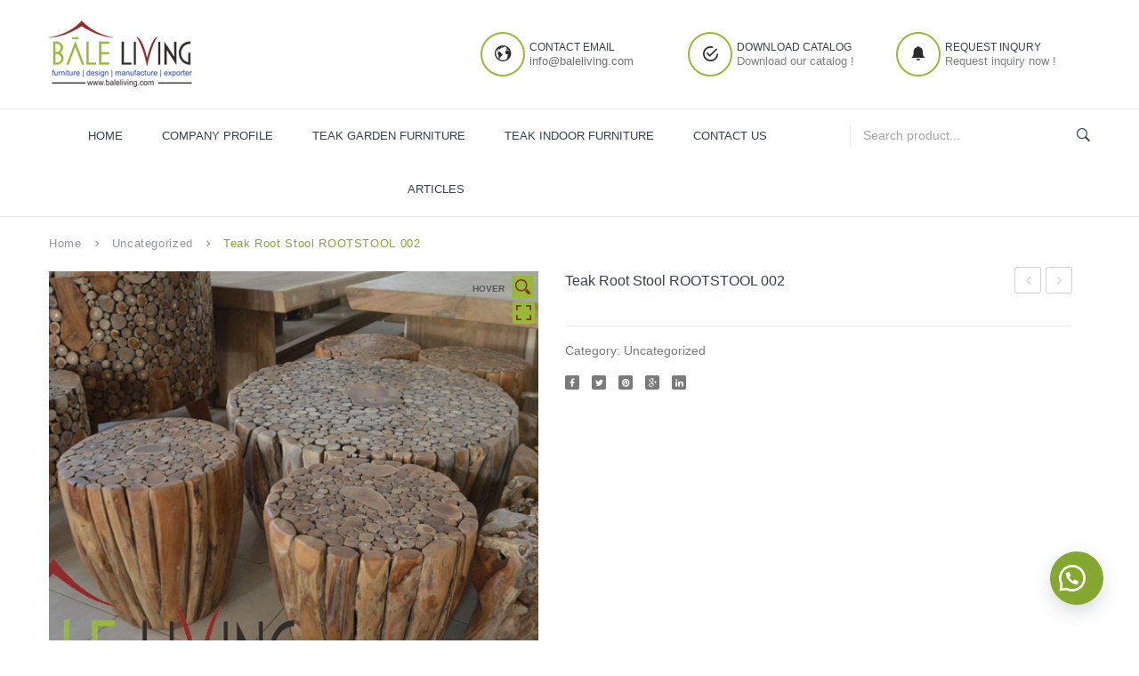

--- FILE ---
content_type: text/html; charset=UTF-8
request_url: https://baleliving.com/uncategorized/teak-root-stool-rootstool-002/
body_size: 20337
content:
<!DOCTYPE html>
<html lang="en-US">
<head>
<meta charset="UTF-8" />
<meta name="viewport" content="width=device-width, initial-scale=1">
<link rel="profile" href="http://gmpg.org/xfn/11" />
<link rel="pingback" href="https://baleliving.com/xmlrpc.php" />
<meta name='robots' content='index, follow, max-image-preview:large, max-snippet:-1, max-video-preview:-1' />

	<!-- This site is optimized with the Yoast SEO plugin v23.8 - https://yoast.com/wordpress/plugins/seo/ -->
	<title>Teak Root Stool ROOTSTOOL 002 - Baleliving</title>
	<link rel="canonical" href="https://baleliving.com/uncategorized/teak-root-stool-rootstool-002/" />
	<meta property="og:locale" content="en_US" />
	<meta property="og:type" content="article" />
	<meta property="og:title" content="Teak Root Stool ROOTSTOOL 002 - Baleliving" />
	<meta property="og:url" content="https://baleliving.com/uncategorized/teak-root-stool-rootstool-002/" />
	<meta property="og:site_name" content="Baleliving" />
	<meta property="article:modified_time" content="2022-01-10T00:40:11+00:00" />
	<meta property="og:image" content="https://baleliving.com/wp-content/uploads/2021/03/DSC_0655.jpg" />
	<meta property="og:image:width" content="600" />
	<meta property="og:image:height" content="600" />
	<meta property="og:image:type" content="image/jpeg" />
	<meta name="twitter:card" content="summary_large_image" />
	<script type="application/ld+json" class="yoast-schema-graph">{"@context":"https://schema.org","@graph":[{"@type":"WebPage","@id":"https://baleliving.com/uncategorized/teak-root-stool-rootstool-002/","url":"https://baleliving.com/uncategorized/teak-root-stool-rootstool-002/","name":"Teak Root Stool ROOTSTOOL 002 - Baleliving","isPartOf":{"@id":"https://baleliving.com/#website"},"primaryImageOfPage":{"@id":"https://baleliving.com/uncategorized/teak-root-stool-rootstool-002/#primaryimage"},"image":{"@id":"https://baleliving.com/uncategorized/teak-root-stool-rootstool-002/#primaryimage"},"thumbnailUrl":"https://baleliving.com/wp-content/uploads/2021/03/DSC_0655.jpg","datePublished":"2021-03-24T07:47:31+00:00","dateModified":"2022-01-10T00:40:11+00:00","breadcrumb":{"@id":"https://baleliving.com/uncategorized/teak-root-stool-rootstool-002/#breadcrumb"},"inLanguage":"en-US","potentialAction":[{"@type":"ReadAction","target":["https://baleliving.com/uncategorized/teak-root-stool-rootstool-002/"]}]},{"@type":"ImageObject","inLanguage":"en-US","@id":"https://baleliving.com/uncategorized/teak-root-stool-rootstool-002/#primaryimage","url":"https://baleliving.com/wp-content/uploads/2021/03/DSC_0655.jpg","contentUrl":"https://baleliving.com/wp-content/uploads/2021/03/DSC_0655.jpg","width":600,"height":600},{"@type":"BreadcrumbList","@id":"https://baleliving.com/uncategorized/teak-root-stool-rootstool-002/#breadcrumb","itemListElement":[{"@type":"ListItem","position":1,"name":"Home","item":"https://baleliving.com/"},{"@type":"ListItem","position":2,"name":"Shop","item":"https://baleliving.com/shop/"},{"@type":"ListItem","position":3,"name":"Teak Root Stool ROOTSTOOL 002"}]},{"@type":"WebSite","@id":"https://baleliving.com/#website","url":"https://baleliving.com/","name":"Baleliving","description":"Indonesia Teak Garden And Furniture Manufacturer And Export - Teak Furniture Manufacture, Suplier And Exporter From Indonesian With Great  Service And Quality","potentialAction":[{"@type":"SearchAction","target":{"@type":"EntryPoint","urlTemplate":"https://baleliving.com/?s={search_term_string}"},"query-input":{"@type":"PropertyValueSpecification","valueRequired":true,"valueName":"search_term_string"}}],"inLanguage":"en-US"}]}</script>
	<!-- / Yoast SEO plugin. -->


<link rel='dns-prefetch' href='//fonts.googleapis.com' />
<link rel="alternate" type="application/rss+xml" title="Baleliving &raquo; Feed" href="https://baleliving.com/feed/" />
<link rel="alternate" type="application/rss+xml" title="Baleliving &raquo; Comments Feed" href="https://baleliving.com/comments/feed/" />
<link rel="alternate" title="oEmbed (JSON)" type="application/json+oembed" href="https://baleliving.com/wp-json/oembed/1.0/embed?url=https%3A%2F%2Fbaleliving.com%2Funcategorized%2Fteak-root-stool-rootstool-002%2F" />
<link rel="alternate" title="oEmbed (XML)" type="text/xml+oembed" href="https://baleliving.com/wp-json/oembed/1.0/embed?url=https%3A%2F%2Fbaleliving.com%2Funcategorized%2Fteak-root-stool-rootstool-002%2F&#038;format=xml" />
<style id='wp-img-auto-sizes-contain-inline-css' type='text/css'>
img:is([sizes=auto i],[sizes^="auto," i]){contain-intrinsic-size:3000px 1500px}
/*# sourceURL=wp-img-auto-sizes-contain-inline-css */
</style>
<style id='wp-emoji-styles-inline-css' type='text/css'>

	img.wp-smiley, img.emoji {
		display: inline !important;
		border: none !important;
		box-shadow: none !important;
		height: 1em !important;
		width: 1em !important;
		margin: 0 0.07em !important;
		vertical-align: -0.1em !important;
		background: none !important;
		padding: 0 !important;
	}
/*# sourceURL=wp-emoji-styles-inline-css */
</style>
<style id='wp-block-library-inline-css' type='text/css'>
:root{--wp-block-synced-color:#7a00df;--wp-block-synced-color--rgb:122,0,223;--wp-bound-block-color:var(--wp-block-synced-color);--wp-editor-canvas-background:#ddd;--wp-admin-theme-color:#007cba;--wp-admin-theme-color--rgb:0,124,186;--wp-admin-theme-color-darker-10:#006ba1;--wp-admin-theme-color-darker-10--rgb:0,107,160.5;--wp-admin-theme-color-darker-20:#005a87;--wp-admin-theme-color-darker-20--rgb:0,90,135;--wp-admin-border-width-focus:2px}@media (min-resolution:192dpi){:root{--wp-admin-border-width-focus:1.5px}}.wp-element-button{cursor:pointer}:root .has-very-light-gray-background-color{background-color:#eee}:root .has-very-dark-gray-background-color{background-color:#313131}:root .has-very-light-gray-color{color:#eee}:root .has-very-dark-gray-color{color:#313131}:root .has-vivid-green-cyan-to-vivid-cyan-blue-gradient-background{background:linear-gradient(135deg,#00d084,#0693e3)}:root .has-purple-crush-gradient-background{background:linear-gradient(135deg,#34e2e4,#4721fb 50%,#ab1dfe)}:root .has-hazy-dawn-gradient-background{background:linear-gradient(135deg,#faaca8,#dad0ec)}:root .has-subdued-olive-gradient-background{background:linear-gradient(135deg,#fafae1,#67a671)}:root .has-atomic-cream-gradient-background{background:linear-gradient(135deg,#fdd79a,#004a59)}:root .has-nightshade-gradient-background{background:linear-gradient(135deg,#330968,#31cdcf)}:root .has-midnight-gradient-background{background:linear-gradient(135deg,#020381,#2874fc)}:root{--wp--preset--font-size--normal:16px;--wp--preset--font-size--huge:42px}.has-regular-font-size{font-size:1em}.has-larger-font-size{font-size:2.625em}.has-normal-font-size{font-size:var(--wp--preset--font-size--normal)}.has-huge-font-size{font-size:var(--wp--preset--font-size--huge)}.has-text-align-center{text-align:center}.has-text-align-left{text-align:left}.has-text-align-right{text-align:right}.has-fit-text{white-space:nowrap!important}#end-resizable-editor-section{display:none}.aligncenter{clear:both}.items-justified-left{justify-content:flex-start}.items-justified-center{justify-content:center}.items-justified-right{justify-content:flex-end}.items-justified-space-between{justify-content:space-between}.screen-reader-text{border:0;clip-path:inset(50%);height:1px;margin:-1px;overflow:hidden;padding:0;position:absolute;width:1px;word-wrap:normal!important}.screen-reader-text:focus{background-color:#ddd;clip-path:none;color:#444;display:block;font-size:1em;height:auto;left:5px;line-height:normal;padding:15px 23px 14px;text-decoration:none;top:5px;width:auto;z-index:100000}html :where(.has-border-color){border-style:solid}html :where([style*=border-top-color]){border-top-style:solid}html :where([style*=border-right-color]){border-right-style:solid}html :where([style*=border-bottom-color]){border-bottom-style:solid}html :where([style*=border-left-color]){border-left-style:solid}html :where([style*=border-width]){border-style:solid}html :where([style*=border-top-width]){border-top-style:solid}html :where([style*=border-right-width]){border-right-style:solid}html :where([style*=border-bottom-width]){border-bottom-style:solid}html :where([style*=border-left-width]){border-left-style:solid}html :where(img[class*=wp-image-]){height:auto;max-width:100%}:where(figure){margin:0 0 1em}html :where(.is-position-sticky){--wp-admin--admin-bar--position-offset:var(--wp-admin--admin-bar--height,0px)}@media screen and (max-width:600px){html :where(.is-position-sticky){--wp-admin--admin-bar--position-offset:0px}}

/*# sourceURL=wp-block-library-inline-css */
</style><link rel='stylesheet' id='wc-blocks-style-css' href='https://baleliving.com/wp-content/plugins/woocommerce/assets/client/blocks/wc-blocks.css?ver=wc-9.3.3' type='text/css' media='all' />
<style id='global-styles-inline-css' type='text/css'>
:root{--wp--preset--aspect-ratio--square: 1;--wp--preset--aspect-ratio--4-3: 4/3;--wp--preset--aspect-ratio--3-4: 3/4;--wp--preset--aspect-ratio--3-2: 3/2;--wp--preset--aspect-ratio--2-3: 2/3;--wp--preset--aspect-ratio--16-9: 16/9;--wp--preset--aspect-ratio--9-16: 9/16;--wp--preset--color--black: #000000;--wp--preset--color--cyan-bluish-gray: #abb8c3;--wp--preset--color--white: #ffffff;--wp--preset--color--pale-pink: #f78da7;--wp--preset--color--vivid-red: #cf2e2e;--wp--preset--color--luminous-vivid-orange: #ff6900;--wp--preset--color--luminous-vivid-amber: #fcb900;--wp--preset--color--light-green-cyan: #7bdcb5;--wp--preset--color--vivid-green-cyan: #00d084;--wp--preset--color--pale-cyan-blue: #8ed1fc;--wp--preset--color--vivid-cyan-blue: #0693e3;--wp--preset--color--vivid-purple: #9b51e0;--wp--preset--gradient--vivid-cyan-blue-to-vivid-purple: linear-gradient(135deg,rgb(6,147,227) 0%,rgb(155,81,224) 100%);--wp--preset--gradient--light-green-cyan-to-vivid-green-cyan: linear-gradient(135deg,rgb(122,220,180) 0%,rgb(0,208,130) 100%);--wp--preset--gradient--luminous-vivid-amber-to-luminous-vivid-orange: linear-gradient(135deg,rgb(252,185,0) 0%,rgb(255,105,0) 100%);--wp--preset--gradient--luminous-vivid-orange-to-vivid-red: linear-gradient(135deg,rgb(255,105,0) 0%,rgb(207,46,46) 100%);--wp--preset--gradient--very-light-gray-to-cyan-bluish-gray: linear-gradient(135deg,rgb(238,238,238) 0%,rgb(169,184,195) 100%);--wp--preset--gradient--cool-to-warm-spectrum: linear-gradient(135deg,rgb(74,234,220) 0%,rgb(151,120,209) 20%,rgb(207,42,186) 40%,rgb(238,44,130) 60%,rgb(251,105,98) 80%,rgb(254,248,76) 100%);--wp--preset--gradient--blush-light-purple: linear-gradient(135deg,rgb(255,206,236) 0%,rgb(152,150,240) 100%);--wp--preset--gradient--blush-bordeaux: linear-gradient(135deg,rgb(254,205,165) 0%,rgb(254,45,45) 50%,rgb(107,0,62) 100%);--wp--preset--gradient--luminous-dusk: linear-gradient(135deg,rgb(255,203,112) 0%,rgb(199,81,192) 50%,rgb(65,88,208) 100%);--wp--preset--gradient--pale-ocean: linear-gradient(135deg,rgb(255,245,203) 0%,rgb(182,227,212) 50%,rgb(51,167,181) 100%);--wp--preset--gradient--electric-grass: linear-gradient(135deg,rgb(202,248,128) 0%,rgb(113,206,126) 100%);--wp--preset--gradient--midnight: linear-gradient(135deg,rgb(2,3,129) 0%,rgb(40,116,252) 100%);--wp--preset--font-size--small: 13px;--wp--preset--font-size--medium: 20px;--wp--preset--font-size--large: 36px;--wp--preset--font-size--x-large: 42px;--wp--preset--font-family--inter: "Inter", sans-serif;--wp--preset--font-family--cardo: Cardo;--wp--preset--spacing--20: 0.44rem;--wp--preset--spacing--30: 0.67rem;--wp--preset--spacing--40: 1rem;--wp--preset--spacing--50: 1.5rem;--wp--preset--spacing--60: 2.25rem;--wp--preset--spacing--70: 3.38rem;--wp--preset--spacing--80: 5.06rem;--wp--preset--shadow--natural: 6px 6px 9px rgba(0, 0, 0, 0.2);--wp--preset--shadow--deep: 12px 12px 50px rgba(0, 0, 0, 0.4);--wp--preset--shadow--sharp: 6px 6px 0px rgba(0, 0, 0, 0.2);--wp--preset--shadow--outlined: 6px 6px 0px -3px rgb(255, 255, 255), 6px 6px rgb(0, 0, 0);--wp--preset--shadow--crisp: 6px 6px 0px rgb(0, 0, 0);}:where(.is-layout-flex){gap: 0.5em;}:where(.is-layout-grid){gap: 0.5em;}body .is-layout-flex{display: flex;}.is-layout-flex{flex-wrap: wrap;align-items: center;}.is-layout-flex > :is(*, div){margin: 0;}body .is-layout-grid{display: grid;}.is-layout-grid > :is(*, div){margin: 0;}:where(.wp-block-columns.is-layout-flex){gap: 2em;}:where(.wp-block-columns.is-layout-grid){gap: 2em;}:where(.wp-block-post-template.is-layout-flex){gap: 1.25em;}:where(.wp-block-post-template.is-layout-grid){gap: 1.25em;}.has-black-color{color: var(--wp--preset--color--black) !important;}.has-cyan-bluish-gray-color{color: var(--wp--preset--color--cyan-bluish-gray) !important;}.has-white-color{color: var(--wp--preset--color--white) !important;}.has-pale-pink-color{color: var(--wp--preset--color--pale-pink) !important;}.has-vivid-red-color{color: var(--wp--preset--color--vivid-red) !important;}.has-luminous-vivid-orange-color{color: var(--wp--preset--color--luminous-vivid-orange) !important;}.has-luminous-vivid-amber-color{color: var(--wp--preset--color--luminous-vivid-amber) !important;}.has-light-green-cyan-color{color: var(--wp--preset--color--light-green-cyan) !important;}.has-vivid-green-cyan-color{color: var(--wp--preset--color--vivid-green-cyan) !important;}.has-pale-cyan-blue-color{color: var(--wp--preset--color--pale-cyan-blue) !important;}.has-vivid-cyan-blue-color{color: var(--wp--preset--color--vivid-cyan-blue) !important;}.has-vivid-purple-color{color: var(--wp--preset--color--vivid-purple) !important;}.has-black-background-color{background-color: var(--wp--preset--color--black) !important;}.has-cyan-bluish-gray-background-color{background-color: var(--wp--preset--color--cyan-bluish-gray) !important;}.has-white-background-color{background-color: var(--wp--preset--color--white) !important;}.has-pale-pink-background-color{background-color: var(--wp--preset--color--pale-pink) !important;}.has-vivid-red-background-color{background-color: var(--wp--preset--color--vivid-red) !important;}.has-luminous-vivid-orange-background-color{background-color: var(--wp--preset--color--luminous-vivid-orange) !important;}.has-luminous-vivid-amber-background-color{background-color: var(--wp--preset--color--luminous-vivid-amber) !important;}.has-light-green-cyan-background-color{background-color: var(--wp--preset--color--light-green-cyan) !important;}.has-vivid-green-cyan-background-color{background-color: var(--wp--preset--color--vivid-green-cyan) !important;}.has-pale-cyan-blue-background-color{background-color: var(--wp--preset--color--pale-cyan-blue) !important;}.has-vivid-cyan-blue-background-color{background-color: var(--wp--preset--color--vivid-cyan-blue) !important;}.has-vivid-purple-background-color{background-color: var(--wp--preset--color--vivid-purple) !important;}.has-black-border-color{border-color: var(--wp--preset--color--black) !important;}.has-cyan-bluish-gray-border-color{border-color: var(--wp--preset--color--cyan-bluish-gray) !important;}.has-white-border-color{border-color: var(--wp--preset--color--white) !important;}.has-pale-pink-border-color{border-color: var(--wp--preset--color--pale-pink) !important;}.has-vivid-red-border-color{border-color: var(--wp--preset--color--vivid-red) !important;}.has-luminous-vivid-orange-border-color{border-color: var(--wp--preset--color--luminous-vivid-orange) !important;}.has-luminous-vivid-amber-border-color{border-color: var(--wp--preset--color--luminous-vivid-amber) !important;}.has-light-green-cyan-border-color{border-color: var(--wp--preset--color--light-green-cyan) !important;}.has-vivid-green-cyan-border-color{border-color: var(--wp--preset--color--vivid-green-cyan) !important;}.has-pale-cyan-blue-border-color{border-color: var(--wp--preset--color--pale-cyan-blue) !important;}.has-vivid-cyan-blue-border-color{border-color: var(--wp--preset--color--vivid-cyan-blue) !important;}.has-vivid-purple-border-color{border-color: var(--wp--preset--color--vivid-purple) !important;}.has-vivid-cyan-blue-to-vivid-purple-gradient-background{background: var(--wp--preset--gradient--vivid-cyan-blue-to-vivid-purple) !important;}.has-light-green-cyan-to-vivid-green-cyan-gradient-background{background: var(--wp--preset--gradient--light-green-cyan-to-vivid-green-cyan) !important;}.has-luminous-vivid-amber-to-luminous-vivid-orange-gradient-background{background: var(--wp--preset--gradient--luminous-vivid-amber-to-luminous-vivid-orange) !important;}.has-luminous-vivid-orange-to-vivid-red-gradient-background{background: var(--wp--preset--gradient--luminous-vivid-orange-to-vivid-red) !important;}.has-very-light-gray-to-cyan-bluish-gray-gradient-background{background: var(--wp--preset--gradient--very-light-gray-to-cyan-bluish-gray) !important;}.has-cool-to-warm-spectrum-gradient-background{background: var(--wp--preset--gradient--cool-to-warm-spectrum) !important;}.has-blush-light-purple-gradient-background{background: var(--wp--preset--gradient--blush-light-purple) !important;}.has-blush-bordeaux-gradient-background{background: var(--wp--preset--gradient--blush-bordeaux) !important;}.has-luminous-dusk-gradient-background{background: var(--wp--preset--gradient--luminous-dusk) !important;}.has-pale-ocean-gradient-background{background: var(--wp--preset--gradient--pale-ocean) !important;}.has-electric-grass-gradient-background{background: var(--wp--preset--gradient--electric-grass) !important;}.has-midnight-gradient-background{background: var(--wp--preset--gradient--midnight) !important;}.has-small-font-size{font-size: var(--wp--preset--font-size--small) !important;}.has-medium-font-size{font-size: var(--wp--preset--font-size--medium) !important;}.has-large-font-size{font-size: var(--wp--preset--font-size--large) !important;}.has-x-large-font-size{font-size: var(--wp--preset--font-size--x-large) !important;}
/*# sourceURL=global-styles-inline-css */
</style>

<style id='classic-theme-styles-inline-css' type='text/css'>
/*! This file is auto-generated */
.wp-block-button__link{color:#fff;background-color:#32373c;border-radius:9999px;box-shadow:none;text-decoration:none;padding:calc(.667em + 2px) calc(1.333em + 2px);font-size:1.125em}.wp-block-file__button{background:#32373c;color:#fff;text-decoration:none}
/*# sourceURL=/wp-includes/css/classic-themes.min.css */
</style>
<link rel='stylesheet' id='contact-form-7-css' href='https://baleliving.com/wp-content/plugins/contact-form-7/includes/css/styles.css?ver=6.0' type='text/css' media='all' />
<link rel='stylesheet' id='essential-grid-plugin-settings-css' href='https://baleliving.com/wp-content/plugins/essential-grid/public/assets/css/settings.css?ver=3.0.11' type='text/css' media='all' />
<link rel='stylesheet' id='tp-fontello-css' href='https://baleliving.com/wp-content/plugins/essential-grid/public/assets/font/fontello/css/fontello.css?ver=3.0.11' type='text/css' media='all' />
<link rel='stylesheet' id='tp-woocommerce-product-gallery-css' href='https://baleliving.com/wp-content/plugins/tp-woocommerce-product-gallery/public/css/woocommerce-product-gallery-public.css?ver=1.1.5' type='text/css' media='all' />
<link rel='stylesheet' id='tp-woocommerce-product-gallery-tpslick-css' href='https://baleliving.com/wp-content/plugins/tp-woocommerce-product-gallery/public/css/tpslick.css?ver=1.1.5' type='text/css' media='all' />
<link rel='stylesheet' id='tp-woocommerce-product-gallery-lity-css' href='https://baleliving.com/wp-content/plugins/tp-woocommerce-product-gallery/public/css/lity.min.css?ver=1.1.5' type='text/css' media='all' />
<link rel='stylesheet' id='tp-woocommerce-product-gallery-tpslick-theme-css' href='https://baleliving.com/wp-content/plugins/tp-woocommerce-product-gallery/public/css/tpslick-theme.css?ver=1.1.5' type='text/css' media='all' />
<link rel='stylesheet' id='tp-woocommerce-product-gallery-lightgallery.min-css' href='https://baleliving.com/wp-content/plugins/tp-woocommerce-product-gallery/public/css/lightgallery.min.css?ver=1.1.5' type='text/css' media='all' />
<link rel='stylesheet' id='tp-woocommerce-product-gallery-lg-transitions.min-css' href='https://baleliving.com/wp-content/plugins/tp-woocommerce-product-gallery/public/css/lg-transitions.min.css?ver=1.1.5' type='text/css' media='all' />
<link rel='stylesheet' id='photoswipe-css' href='https://baleliving.com/wp-content/plugins/woocommerce/assets/css/photoswipe/photoswipe.min.css?ver=9.3.3' type='text/css' media='all' />
<link rel='stylesheet' id='photoswipe-default-skin-css' href='https://baleliving.com/wp-content/plugins/woocommerce/assets/css/photoswipe/default-skin/default-skin.min.css?ver=9.3.3' type='text/css' media='all' />
<link rel='stylesheet' id='woocommerce-layout-css' href='https://baleliving.com/wp-content/plugins/woocommerce/assets/css/woocommerce-layout.css?ver=9.3.3' type='text/css' media='all' />
<link rel='stylesheet' id='woocommerce-smallscreen-css' href='https://baleliving.com/wp-content/plugins/woocommerce/assets/css/woocommerce-smallscreen.css?ver=9.3.3' type='text/css' media='only screen and (max-width: 768px)' />
<link rel='stylesheet' id='woocommerce-general-css' href='https://baleliving.com/wp-content/plugins/woocommerce/assets/css/woocommerce.css?ver=9.3.3' type='text/css' media='all' />
<style id='woocommerce-inline-inline-css' type='text/css'>
.woocommerce form .form-row .required { visibility: visible; }
/*# sourceURL=woocommerce-inline-inline-css */
</style>
<link rel='stylesheet' id='wa_order_style-css' href='https://baleliving.com/wp-content/plugins/oneclick-whatsapp-order/assets/css/main-style.css?ver=1.0.7' type='text/css' media='all' />
<link rel='stylesheet' id='slick-css' href='https://baleliving.com/wp-content/themes/furnilife/js/slick/slick.css?ver=1.6.0' type='text/css' media='all' />
<link rel='stylesheet' id='chosen-css' href='https://baleliving.com/wp-content/themes/furnilife/js/chosen/chosen.min.css?ver=1.3.0' type='text/css' media='all' />
<link rel='stylesheet' id='fancybox-css-css' href='https://baleliving.com/wp-content/themes/furnilife/js/fancybox/jquery.fancybox.css?ver=2.1.5' type='text/css' media='all' />
<link rel='stylesheet' id='fancybox-buttons-css' href='https://baleliving.com/wp-content/themes/furnilife/js/fancybox/helpers/jquery.fancybox-buttons.css?ver=1.0.5' type='text/css' media='all' />
<link rel='stylesheet' id='fancybox-thumbs-css' href='https://baleliving.com/wp-content/themes/furnilife/js/fancybox/helpers/jquery.fancybox-thumbs.css?ver=1.0.7' type='text/css' media='all' />
<link rel='stylesheet' id='furnilife-fonts-css' href='https://fonts.googleapis.com/css?family=Open+Sans%3A700italic%2C400%2C800%2C600%7CRoboto%7CLobster+Two%7CPlayfairDisplay&#038;subset=latin%2Clatin-ext' type='text/css' media='all' />
<link rel='stylesheet' id='furnilife-style-css' href='https://baleliving.com/wp-content/themes/furnilife/style.css?ver=6.9' type='text/css' media='all' />
<link rel='stylesheet' id='megamenu-css-css' href='https://baleliving.com/wp-content/themes/furnilife/css/megamenu_style.css?ver=2.0.4' type='text/css' media='all' />
<link rel='stylesheet' id='fontawesome-css' href='https://baleliving.com/wp-content/themes/furnilife/css/font-awesome.min.css?ver=4.2.0' type='text/css' media='all' />
<link rel='stylesheet' id='material-icons-css' href='https://baleliving.com/wp-content/themes/furnilife/css/material-icons.css?ver=3.0.1' type='text/css' media='all' />
<link rel='stylesheet' id='ion-icons-css' href='https://baleliving.com/wp-content/themes/furnilife/css/ionicons.css?ver=3.0.1' type='text/css' media='all' />
<link rel='stylesheet' id='animate-css' href='https://baleliving.com/wp-content/themes/furnilife/css/animate.css?ver=6.9' type='text/css' media='all' />
<link rel='stylesheet' id='owl.carousel-css' href='https://baleliving.com/wp-content/themes/furnilife/css/owl.carousel.css?ver=1.3.3' type='text/css' media='all' />
<link rel='stylesheet' id='bootstrap-css' href='https://baleliving.com/wp-content/themes/furnilife/css/bootstrap.min.css?ver=3.2.0' type='text/css' media='all' />
<link rel='stylesheet' id='furnilifecss-reset-css' href='https://baleliving.com/wp-content/themes/furnilife/css/reset1.css?ver=1.0.0' type='text/css' media='all' />
<link rel='stylesheet' id='furnilifecss-global-css' href='https://baleliving.com/wp-content/themes/furnilife/css/global1.css?ver=1.0.0' type='text/css' media='all' />
<link rel='stylesheet' id='furnilifecss-pages-css' href='https://baleliving.com/wp-content/themes/furnilife/css/pages1.css?ver=1.0.0' type='text/css' media='all' />
<link rel='stylesheet' id='furnilifecss-woocommerce-css' href='https://baleliving.com/wp-content/themes/furnilife/css/woocommerce1.css?ver=1.0.0' type='text/css' media='all' />
<link rel='stylesheet' id='furnilifecss-layouts-css' href='https://baleliving.com/wp-content/themes/furnilife/css/layouts1.css?ver=1.0.0' type='text/css' media='all' />
<link rel='stylesheet' id='furnilifecss-responsive-css' href='https://baleliving.com/wp-content/themes/furnilife/css/responsive1.css?ver=1.0.0' type='text/css' media='all' />
<link rel='stylesheet' id='furnilifecss-custom-css' href='https://baleliving.com/wp-content/themes/furnilife/css/opt_css.css?ver=1.0.0' type='text/css' media='all' />
<style id='furnilifecss-custom-inline-css' type='text/css'>
.vc_custom_1609897681205{background-color: #1e1e1e !important;}
.vc_custom_1703833626891{margin-bottom: -10px !important;}
.wrapper.box-layout, .wrapper.box-layout .container, .wrapper.box-layout .row-container {max-width: 1170px;}
/*# sourceURL=furnilifecss-custom-inline-css */
</style>
<link rel='stylesheet' id='js_composer_custom_css-css' href='//baleliving.com/wp-content/uploads/js_composer/custom.css?ver=8.7.2' type='text/css' media='all' />
<!--n2css--><!--n2js--><script type="text/javascript" src="https://baleliving.com/wp-includes/js/jquery/jquery.min.js?ver=3.7.1" id="jquery-core-js"></script>
<script type="text/javascript" src="https://baleliving.com/wp-includes/js/jquery/jquery-migrate.min.js?ver=3.4.1" id="jquery-migrate-js"></script>
<script type="text/javascript" src="https://baleliving.com/wp-content/plugins/tp-woocommerce-product-gallery/public/js/tpslick.js?ver=1.1.5" id="tp-woocommerce-product-gallery-tpslick-js"></script>
<script type="text/javascript" src="https://baleliving.com/wp-content/plugins/tp-woocommerce-product-gallery/public/js/lity.min.js?ver=1.1.5" id="tp-woocommerce-product-gallery-lity-js"></script>
<script type="text/javascript" src="https://baleliving.com/wp-content/plugins/tp-woocommerce-product-gallery/public/js/jquery.zoom.min.js?ver=1.1.5" id="tp-woocommerce-product-gallery-jquery.zoom-js"></script>
<script type="text/javascript" src="https://baleliving.com/wp-content/plugins/tp-woocommerce-product-gallery/public/js/jquery.mousewheel.min.js?ver=1.1.5" id="tp-woocommerce-product-gallery-jquery.mousewheel.min-js"></script>
<script type="text/javascript" src="https://baleliving.com/wp-content/plugins/tp-woocommerce-product-gallery/public/js/lightgallery-all.min.js?ver=1.1.5" id="tp-woocommerce-product-gallery-lightgallery-all.min-js"></script>
<script type="text/javascript" src="https://baleliving.com/wp-content/plugins/tp-woocommerce-product-gallery/public/js/woocommerce-product-gallery-public.js?ver=1.1.5" id="tp-woocommerce-product-gallery-js"></script>
<script type="text/javascript" src="https://baleliving.com/wp-content/plugins/woocommerce/assets/js/jquery-blockui/jquery.blockUI.min.js?ver=2.7.0-wc.9.3.3" id="jquery-blockui-js" data-wp-strategy="defer"></script>
<script type="text/javascript" id="wc-add-to-cart-js-extra">
/* <![CDATA[ */
var wc_add_to_cart_params = {"ajax_url":"/wp-admin/admin-ajax.php","wc_ajax_url":"/?wc-ajax=%%endpoint%%","i18n_view_cart":"View cart","cart_url":"https://baleliving.com/cart/","is_cart":"","cart_redirect_after_add":"no"};
//# sourceURL=wc-add-to-cart-js-extra
/* ]]> */
</script>
<script type="text/javascript" src="https://baleliving.com/wp-content/plugins/woocommerce/assets/js/frontend/add-to-cart.min.js?ver=9.3.3" id="wc-add-to-cart-js" data-wp-strategy="defer"></script>
<script type="text/javascript" src="https://baleliving.com/wp-content/plugins/woocommerce/assets/js/zoom/jquery.zoom.min.js?ver=1.7.21-wc.9.3.3" id="zoom-js" defer="defer" data-wp-strategy="defer"></script>
<script type="text/javascript" src="https://baleliving.com/wp-content/plugins/woocommerce/assets/js/flexslider/jquery.flexslider.min.js?ver=2.7.2-wc.9.3.3" id="flexslider-js" defer="defer" data-wp-strategy="defer"></script>
<script type="text/javascript" src="https://baleliving.com/wp-content/plugins/woocommerce/assets/js/photoswipe/photoswipe.min.js?ver=4.1.1-wc.9.3.3" id="photoswipe-js" defer="defer" data-wp-strategy="defer"></script>
<script type="text/javascript" src="https://baleliving.com/wp-content/plugins/woocommerce/assets/js/photoswipe/photoswipe-ui-default.min.js?ver=4.1.1-wc.9.3.3" id="photoswipe-ui-default-js" defer="defer" data-wp-strategy="defer"></script>
<script type="text/javascript" id="wc-single-product-js-extra">
/* <![CDATA[ */
var wc_single_product_params = {"i18n_required_rating_text":"Please select a rating","review_rating_required":"yes","flexslider":{"rtl":false,"animation":"slide","smoothHeight":true,"directionNav":false,"controlNav":"thumbnails","slideshow":false,"animationSpeed":500,"animationLoop":false,"allowOneSlide":false},"zoom_enabled":"1","zoom_options":[],"photoswipe_enabled":"1","photoswipe_options":{"shareEl":false,"closeOnScroll":false,"history":false,"hideAnimationDuration":0,"showAnimationDuration":0},"flexslider_enabled":"1"};
//# sourceURL=wc-single-product-js-extra
/* ]]> */
</script>
<script type="text/javascript" src="https://baleliving.com/wp-content/plugins/woocommerce/assets/js/frontend/single-product.min.js?ver=9.3.3" id="wc-single-product-js" defer="defer" data-wp-strategy="defer"></script>
<script type="text/javascript" src="https://baleliving.com/wp-content/plugins/woocommerce/assets/js/js-cookie/js.cookie.min.js?ver=2.1.4-wc.9.3.3" id="js-cookie-js" defer="defer" data-wp-strategy="defer"></script>
<script type="text/javascript" id="woocommerce-js-extra">
/* <![CDATA[ */
var woocommerce_params = {"ajax_url":"/wp-admin/admin-ajax.php","wc_ajax_url":"/?wc-ajax=%%endpoint%%"};
//# sourceURL=woocommerce-js-extra
/* ]]> */
</script>
<script type="text/javascript" src="https://baleliving.com/wp-content/plugins/woocommerce/assets/js/frontend/woocommerce.min.js?ver=9.3.3" id="woocommerce-js" defer="defer" data-wp-strategy="defer"></script>
<script type="text/javascript" src="https://baleliving.com/wp-content/plugins/js_composer/assets/js/vendors/woocommerce-add-to-cart.js?ver=8.7.2" id="vc_woocommerce-add-to-cart-js-js"></script>
<script type="text/javascript" src="https://baleliving.com/wp-content/themes/furnilife/js/TimeCircles.js?ver=1" id="TimeCircles-js-js"></script>
<script></script><link rel="https://api.w.org/" href="https://baleliving.com/wp-json/" /><link rel="alternate" title="JSON" type="application/json" href="https://baleliving.com/wp-json/wp/v2/product/14071" /><link rel="EditURI" type="application/rsd+xml" title="RSD" href="https://baleliving.com/xmlrpc.php?rsd" />
<meta name="generator" content="WordPress 6.9" />
<meta name="generator" content="WooCommerce 9.3.3" />
<link rel='shortlink' href='https://baleliving.com/?p=14071' />
		<style>
			#sendbtn,
			#sendbtn2,
			.wa-order-button,
			.gdpr_wa_button_input {
				background-color: rgb(132, 167, 48) !important;
				color: rgba(255, 255, 255, 1) !important;
			}

			#sendbtn:hover,
			#sendbtn2:hover,
			.wa-order-button:hover,
			.gdpr_wa_button_input:hover {
				background-color: rgb(132, 167, 48) !important;
				color: rgba(255, 255, 255, 1) !important;
			}
		</style>
		<style>
		#sendbtn,
		#sendbtn2,
		.wa-order-button,
		.gdpr_wa_button_input,
		a.wa-order-checkout,
		a.wa-order-thankyou,
		.shortcode_wa_button,
		.shortcode_wa_button_nt,
		.floating_button {
			-webkit-box-shadow: inset px px px px  !important;
			-moz-box-shadow: inset px px px px  !important;
			box-shadow: inset px px px px  !important;
		}

		#sendbtn:hover,
		#sendbtn2:hover,
		.wa-order-button:hover,
		.gdpr_wa_button_input:hover,
		a.wa-order-checkout:hover,
		a.wa-order-thankyou:hover,
		.shortcode_wa_button:hover,
		.shortcode_wa_button_nt:hover,
		.floating_button:hover {
			-webkit-box-shadow: inset px px px px  !important;
			-moz-box-shadow: inset px px px px  !important;
			box-shadow: inset px px px px  !important;
		}
	</style>
<style>
            .wa-order-button-under-atc,
            .wa-order-button-shortdesc,
            .wa-order-button-after-atc {
                margin: px px px px !important;
            }
        </style><style>
            .wa-order-button-under-atc,
            .wa-order-button-shortdesc,
            .wa-order-button {
                padding: px px px px !important;
            }
        </style>	<style>
		.floating_button {
			margin-top: 20px !important;
			margin-right: 20px !important;
			margin-bottom: 20px !important;
			margin-left: 20px !important;

			padding-top: 10px !important;
			padding-right: 10px !important;
			padding-bottom: 10px !important;
			padding-left: 10px !important;

			position: fixed !important;
			width: 60px !important;
			height: 60px !important;
			bottom: 20px !important;
			background-color: #25D366 !important;
			color: #ffffff !important;
			border-radius: 50% !important;
			text-align: center !important;
			box-shadow: 0 8px 25px -5px rgba(45, 62, 79, .3) !important;
			z-index: 9999999 !important;
			text-decoration: none !important;
			right: 20px !important;
		}

		.floating_button:before {
			content: url('data:image/svg+xml;utf8,<svg xmlns="http://www.w3.org/2000/svg" viewBox="0 0 24 24" width="30px" height="30px"><path fill="%23fff" d="M3.516 3.516c4.686-4.686 12.284-4.686 16.97 0 4.686 4.686 4.686 12.283 0 16.97a12.004 12.004 0 01-13.754 2.299l-5.814.735a.392.392 0 01-.438-.44l.748-5.788A12.002 12.002 0 013.517 3.517zm3.61 17.043l.3.158a9.846 9.846 0 0011.534-1.758c3.843-3.843 3.843-10.074 0-13.918-3.843-3.843-10.075-3.843-13.918 0a9.846 9.846 0 00-1.747 11.554l.16.303-.51 3.942a.196.196 0 00.219.22l3.961-.501zm6.534-7.003l-.933 1.164a9.843 9.843 0 01-3.497-3.495l1.166-.933a.792.792 0 00.23-.94L9.561 6.96a.793.793 0 00-.924-.445 1291.6 1291.6 0 00-2.023.524.797.797 0 00-.588.88 11.754 11.754 0 0010.005 10.005.797.797 0 00.88-.587l.525-2.023a.793.793 0 00-.445-.923L14.6 13.327a.792.792 0 00-.94.23z"/></svg>') !important;
			display: block !important;
			width: 30px !important;
			height: 30px !important;
			margin-top: 0px !important;
			margin-right: 0px !important;
			margin-bottom: 0px !important;
			margin-left: 0px !important;

			padding-top: 0px !important;
			padding-right: 0px !important;
			padding-bottom: 0px !important;
			padding-left: 0px !important;

			top: 50% !important;
			transform: translateY(-50%) !important;
		}

		.label-container {
			position: fixed !important;
			bottom: 33px !important;
			display: table !important;
			visibility: hidden !important;
			z-index: 9999999 !important;
		}

		.label-text {
			color: #43474e !important;
			background: #f5f7f9 !important;
			display: inline-block !important;
			padding: 7px !important;
			border-radius: 3px !important;
			font-size: 14px !important;
			bottom: 15px !important;
		}

		a.floating_button:hover div.label-container,
		a.floating_button:hover div.label-text {
			visibility: visible !important;
			opacity: 1 !important;
		}

		@media only screen and (max-width: 480px) {
			.floating_button {
				bottom: 10px !important;
				right: 10px !important;
			}
		}
	</style>
		<script type="text/javascript">
	var ajaxurl = 'https://baleliving.com/wp-admin/admin-ajax.php';
	</script>
	<noscript><style>.woocommerce-product-gallery{ opacity: 1 !important; }</style></noscript>
	<meta name="generator" content="Powered by WPBakery Page Builder - drag and drop page builder for WordPress."/>
<style class='wp-fonts-local' type='text/css'>
@font-face{font-family:Inter;font-style:normal;font-weight:300 900;font-display:fallback;src:url('https://baleliving.com/wp-content/plugins/woocommerce/assets/fonts/Inter-VariableFont_slnt,wght.woff2') format('woff2');font-stretch:normal;}
@font-face{font-family:Cardo;font-style:normal;font-weight:400;font-display:fallback;src:url('https://baleliving.com/wp-content/plugins/woocommerce/assets/fonts/cardo_normal_400.woff2') format('woff2');}
</style>
<link rel="icon" href="https://baleliving.com/wp-content/uploads/2022/01/cropped-icon-logo-32x32.jpg" sizes="32x32" />
<link rel="icon" href="https://baleliving.com/wp-content/uploads/2022/01/cropped-icon-logo-192x192.jpg" sizes="192x192" />
<link rel="apple-touch-icon" href="https://baleliving.com/wp-content/uploads/2022/01/cropped-icon-logo-180x180.jpg" />
<meta name="msapplication-TileImage" content="https://baleliving.com/wp-content/uploads/2022/01/cropped-icon-logo-270x270.jpg" />
		<style type="text/css" id="wp-custom-css">
			.header-container .header .horizontal-menu #mega_main_menu_first > .menu_holder .menu_inner > ul > li > a.item_link, .header-container .header .horizontal-menu #primary > .menu_holder .menu_inner > ul > li > a.item_link {
    padding: 0 10px;
}
.footer .footer-bottom {
    border-top: 0px solid #ebebeb;
}
.header-container .header .header-sticky.ontop {
    background: rgb(255 255 255);
    -webkit-box-shadow: 0 1px 3px rgba(0,0,0,0.11);
    -moz-box-shadow: 0 0px 3px rgba(0,0,0,0.11);
    box-shadow: 0 0px 3px rgba(0,0,0,0.11);
}
.footer .footer-title h3 {
    color: #ffffff;
    font-size: 1em;
}
.main-container .entry-header .entry-title {
    font-size: 22px;
    text-align: center;
}
#secondary .widget .widget-title {
	font-size: 15px;align-content}
#secondary .widget {
    border: 0px solid #e5e5e5;
    padding: 0px;
}
.main-container .shop-products.grid-view .product-wrapper .gridview {
    padding: 29px 0 12px 0;
}
.main-container .shop-products .product-wrapper .product-name {
    font-size: 1em;
    font-weight: 500;
}
.mystickyelements-position-right .element-contact-form, .mystickyelements-position-right span.mystickyelements-social-text {
    -webkit-transform-origin: 100% 0 0;
    -moz-transform-origin: 100% 0 0;
    transform-origin: 100% 0 0;
    left: auto;
    right: 100%;
    display: none;
}
.fa-whatsapp:before {
    content: "\f232";
    font-size: 19px;
}
.fa-envelope:before {
    content: "\f0e0";
		display: none;
}
fa-phone:before {
    content: "\f095";
    font-size: 16px;
}
.mystickyelements-mobile-size-medium.mystickyelements-position-mobile-bottom .mystickyelements-contact-form .mystickyelements-social-icon, .mystickyelements-mobile-size-medium.mystickyelements-position-mobile-top .mystickyelements-contact-form .mystickyelements-social-icon {
    font-size: 11px;
    padding: 17px 5px 5px;
}
.main-container .entry-header .entry-title {
    color: #ffff;
}
.main-container .blog-page .post-category {
    display: none;
}
.main-container .blog-page .social-sharing {
    display: none;
}
.main-container .blog-page .post-author, .main-container .blog-page .post-date {
    display: none;
}
.main-container .blog-page .post-separator {
    display: none;
}
.main-container .blog-page .entry-summary p {
    text-align: justify;
}
#secondary .widget .widget-title {
    margin: 30px 0 20px;
}
.main-container .latest-posts-container .post-wrapper .post-info .post-meta {
    display: none;
}
.posts_carousel_type1 .owl-item .item .admp-info-left .admp-title {
    font-size: 15px;
}
.our-service .box .box-inner i {
    border: 2px solid #96b937;
}
.main-container .category-products .title-links {
    height: 100%;
    max-height: 521px;

}
.main-container .product-view .summary.single-product-info .price {
    display: none;
}
.main-container .product-view .summary.single-product-info .cart {
    display: none;
}
.main-container .page-content .button.alt, .main-container .page-content .button.alt.alt, .main-container .page-content #submit.alt {
    margin-left: 0px;
	  margin-bottom:10px;
}
.price-box, .price {
    display: none;
}
.wpcf7-form input[type="text"], 
.wpcf7-form input[type="email"], 
.wpcf7-form input[type="url"], 
.wpcf7-form input[type="password"], 
.wpcf7-form input[type="search"], 
.wpcf7-form input[type="number"], 
.wpcf7-form input[type="tel"], 
.wpcf7-form textarea {
    color: #1f252b;
    width: 100%;
    padding: 12px 16px;
    border-radius: 0;
    border: 1px solid #e5e5e5;
	  height:42px;
}
.wpcf7-form p {
    margin: 0 0 28px;
}
.wpcf7-text:focus, 
.wpcf7-textarea:focus {
    outline: 1px solid rgba(84, 222, 197, 0.9);
    outline-offset: 0;
}
.main-container .page-content label {
    width: 100%;
}
.main-container .page-content .button, .main-container .page-content .button.alt, .main-container .page-content #submit {
    background: #84A730;
    color: #ffffff;
	  margin-right: 10px;
}
.main-container .page-content .button, .main-container .page-content .button.alt, .main-container .page-content #submit {
    font-size: 14px;
}
a.wa-shop-button:hover, a.wa-order-checkout:hover, a.wa-order-thankyou:hover, .wa-order-class:hover, .wa-order-button:hover, .shortcode_wa_button:hover, .shortcode_wa_button_nt:hover, .gdpr_wa_button_input:hover {
    color: #ffffff !important;
    background: #ffffff;
    transform: translateY(0px);
    box-shadow: 0 0px 0px 0px rgba(45, 62, 79, .3) !important;
}
.vc_custom_1703833626891 {
    margin-bottom: 0px !important;
}
@media screen and (max-width: 991px) {
    .mobile-menu .mobile-menu-container ul.nav-menu > li > a, .mobile-menu .mobile-menu-container > ul > li > a, .mobile-menu div.nav-menu ul.nav-menu > li > a, .mobile-menu div.nav-menu > ul > li > a {
        font-size: 12px;
}
.header-container .header .horizontal-menu 
.primary-menu-container ul.nav-menu > li > a {
    font-size: 13px !important;
}
/* FORCE 5 ICON SEJAJAR & TEXT CENTER DI MOBILE */
@media (max-width: 767px) {

  .lima-kolom-mobile {
    display: flex !important;
    flex-wrap: nowrap !important;
    justify-content: center;
  }

  .lima-kolom-mobile > .row-container {
    display: flex !important;
    flex-wrap: nowrap !important;
    width: 100%;
  }

  .lima-kolom-mobile .vc_column_container {
    width: 20% !important;
    max-width: 20% !important;
    flex: 0 0 20%;
    text-align: center;
  }

  /* PENTING: center-kan isi kolom */
  .lima-kolom-mobile .vc_column-inner {
    display: flex;
    flex-direction: column;
    align-items: center;
  }

  /* ukuran icon */
  .lima-kolom-mobile img {
    max-width: 60px;
    height: auto;
  }

  /* text benar-benar center secara visual */
  .lima-kolom-mobile .vc_custom_heading {
    text-align: center !important;
    width: 100%;
    max-width: 90px;
    margin: 8px auto 0;
    font-size: 10px !important;
    line-height: 1.3;
  }
}




		</style>
		<noscript><style> .wpb_animate_when_almost_visible { opacity: 1; }</style></noscript><link rel='stylesheet' id='js_composer_front-css' href='https://baleliving.com/wp-content/plugins/js_composer/assets/css/js_composer.min.css?ver=8.7.2' type='text/css' media='all' />
</head>

<body class="wp-singular product-template-default single single-product postid-14071 wp-theme-furnilife theme-furnilife woocommerce woocommerce-page woocommerce-no-js wpb-js-composer js-comp-ver-8.7.2 vc_responsive">
<div class="wrapper ">
	<div class="page-wrapper">
				<div class="header-container header-1 ">
			<div class="header"> 
				<div class="header-content">
					<div class="vc_row wpb_row vc_row-fluid header-middle vc_custom_1703833626891"><div class="row-container"><div class="hidden-sticky wpb_column vc_column_container vc_col-sm-3"><div class="vc_column-inner"><div class="wpb_wrapper">
	<div  class="wpb_single_image wpb_content_element vc_align_left wpb_content_element  logo hidden-sticky">
		
		<figure class="wpb_wrapper vc_figure">
			<a href="http://baleliving.com/" target="_self" class="vc_single_image-wrapper   vc_box_border_grey"><img width="161" height="75" src="https://baleliving.com/wp-content/uploads/2016/10/logo-baleliving.png" class="vc_single_image-img attachment-full" alt="" title="logo baleliving" decoding="async" /></a>
		</figure>
	</div>
</div></div></div><div class="box-right wpb_column vc_column_container vc_col-sm-2"><div class="vc_column-inner"><div class="wpb_wrapper"></div></div></div><div class="hidden-sticky wpb_column vc_column_container vc_col-sm-7"><div class="vc_column-inner"><div class="wpb_wrapper"><div class="vc_row wpb_row vc_inner vc_row-fluid our-service"><div class="box wpb_column vc_column_container vc_col-sm-4 vc_col-xs-4 vc_hidden-xs"><div class="vc_column-inner"><div class="wpb_wrapper">
	<div class="wpb_text_column wpb_content_element box-inner" >
		<div class="wpb_wrapper">
			<p><i class="icon ion-earth">icon</i></p>
<div class="content">
<h5>Contact Email</h5>
<p><span style="color: #6e6e6e;"><a style="color: #6e6e6e;" href="mailto:info@baleliving.com">info@baleliving.com</a></span></p>
</div>

		</div>
	</div>
</div></div></div><div class="box wpb_column vc_column_container vc_col-sm-4 vc_col-xs-4 vc_hidden-xs"><div class="vc_column-inner"><div class="wpb_wrapper">
	<div class="wpb_text_column wpb_content_element box-inner" >
		<div class="wpb_wrapper">
			<p><i class="icon ion-android-checkmark-circle">icon</i></p>
<div class="content">
<h5>Download Catalog</h5>
<p><span style="color: #808080;"><a style="color: #808080;" href="https://baleliving.com/download-catalog/">Download our catalog !</a></span></p>
</div>

		</div>
	</div>
</div></div></div><div class="box wpb_column vc_column_container vc_col-sm-4 vc_col-xs-4 vc_hidden-xs"><div class="vc_column-inner"><div class="wpb_wrapper">
	<div class="wpb_text_column wpb_content_element box-inner" >
		<div class="wpb_wrapper">
			<p><i class="icon ion-ios-bell">icon</i></p>
<div class="content">
<h5>Request Inqury</h5>
<p><span style="color: #808080;"><a style="color: #808080;" href="https://baleliving.com/request-inquiry/">Request inquiry now !</a></span></p>
</div>

		</div>
	</div>
</div></div></div></div></div></div></div></div></div><div class="vc_row wpb_row vc_row-fluid header-bottom"><div class="row-container"><div class="wpb_column vc_column_container vc_col-sm-9"><div class="vc_column-inner"><div class="wpb_wrapper">	<div class="main-menu-wrapper">
		<div class="visible-small mobile-menu"> 
			<div class="mbmenu-toggler">Menu<span class="mbmenu-icon"><i class="fa fa-bars"></i></span></div>
			<div class="clearfix"></div>
			<div class="mobile-menu-container"><ul id="menu-menu-utama" class="nav-menu"><li id="menu-item-15268" class="menu-item menu-item-type-post_type menu-item-object-page menu-item-home first menu-item-15268"><a href="https://baleliving.com/">Home</a></li>
<li id="menu-item-15269" class="menu-item menu-item-type-post_type menu-item-object-page menu-item-15269"><a href="https://baleliving.com/company-profile/">Company Profile</a></li>
<li id="menu-item-15270" class="menu-item menu-item-type-post_type menu-item-object-page menu-item-has-children menu-item-15270"><a href="https://baleliving.com/garden-furniture/">Teak Garden Furniture</a>
<ul class="sub-menu">
	<li id="menu-item-16483" class="menu-item menu-item-type-custom menu-item-object-custom menu-item-16483"><a href="https://baleliving.com/teak-garden-furniture/teak-deep-seating/">DEEP SEATING</a></li>
	<li id="menu-item-16484" class="menu-item menu-item-type-custom menu-item-object-custom menu-item-16484"><a href="https://baleliving.com/teak-garden-furniture/teak-chaise-and-umbrella-furniture/">TEAK CHAISE LOUNGE</a></li>
	<li id="menu-item-16485" class="menu-item menu-item-type-custom menu-item-object-custom menu-item-16485"><a href="https://baleliving.com/teak-garden-furniture/teak-garden-bar-and-counter/">BAR &#038; COUNTER</a></li>
	<li id="menu-item-16486" class="menu-item menu-item-type-custom menu-item-object-custom menu-item-16486"><a href="https://baleliving.com/teak-garden-furniture/teak-benches/">GARDEN BENCHES</a></li>
	<li id="menu-item-16487" class="menu-item menu-item-type-custom menu-item-object-custom menu-item-16487"><a href="https://baleliving.com/teak-garden-furniture/teak-garden-chair/">GARDEN CHAIR</a></li>
</ul>
</li>
<li id="menu-item-15271" class="menu-item menu-item-type-post_type menu-item-object-page menu-item-15271"><a href="https://baleliving.com/indoor-furniture/">Teak Indoor Furniture</a></li>
<li id="menu-item-15273" class="menu-item menu-item-type-post_type menu-item-object-page menu-item-15273"><a href="https://baleliving.com/contact-us/">Contact Us</a></li>
<li id="menu-item-15772" class="menu-item menu-item-type-post_type menu-item-object-page last menu-item-15772"><a href="https://baleliving.com/articles/">Articles</a></li>
</ul></div>		</div> 
		<div class=" ">
			<div class="nav-container">
									<div class="logo-sticky"><a href="https://baleliving.com/" title="Baleliving" rel="home"><img src="https://baleliving.com/wp-content/uploads/2021/01/logo-sticky.png" alt="Baleliving" /></a></div>
								<div class="horizontal-menu visible-large">
					<div class="primary-menu-container"><ul id="menu-menu-utama-1" class="nav-menu"><li class="menu-item menu-item-type-post_type menu-item-object-page menu-item-home first menu-item-15268"><a href="https://baleliving.com/">Home</a></li>
<li class="menu-item menu-item-type-post_type menu-item-object-page menu-item-15269"><a href="https://baleliving.com/company-profile/">Company Profile</a></li>
<li class="menu-item menu-item-type-post_type menu-item-object-page menu-item-has-children menu-item-15270"><a href="https://baleliving.com/garden-furniture/">Teak Garden Furniture</a>
<ul class="sub-menu">
	<li class="menu-item menu-item-type-custom menu-item-object-custom menu-item-16483"><a href="https://baleliving.com/teak-garden-furniture/teak-deep-seating/">DEEP SEATING</a></li>
	<li class="menu-item menu-item-type-custom menu-item-object-custom menu-item-16484"><a href="https://baleliving.com/teak-garden-furniture/teak-chaise-and-umbrella-furniture/">TEAK CHAISE LOUNGE</a></li>
	<li class="menu-item menu-item-type-custom menu-item-object-custom menu-item-16485"><a href="https://baleliving.com/teak-garden-furniture/teak-garden-bar-and-counter/">BAR &#038; COUNTER</a></li>
	<li class="menu-item menu-item-type-custom menu-item-object-custom menu-item-16486"><a href="https://baleliving.com/teak-garden-furniture/teak-benches/">GARDEN BENCHES</a></li>
	<li class="menu-item menu-item-type-custom menu-item-object-custom menu-item-16487"><a href="https://baleliving.com/teak-garden-furniture/teak-garden-chair/">GARDEN CHAIR</a></li>
</ul>
</li>
<li class="menu-item menu-item-type-post_type menu-item-object-page menu-item-15271"><a href="https://baleliving.com/indoor-furniture/">Teak Indoor Furniture</a></li>
<li class="menu-item menu-item-type-post_type menu-item-object-page menu-item-15273"><a href="https://baleliving.com/contact-us/">Contact Us</a></li>
<li class="menu-item menu-item-type-post_type menu-item-object-page last menu-item-15772"><a href="https://baleliving.com/articles/">Articles</a></li>
</ul></div>				</div> 
			</div>
		</div>  
	</div>	
	</div></div></div><div class="wpb_column vc_column_container vc_col-sm-3 vc_hidden-xs"><div class="vc_column-inner"><div class="wpb_wrapper">		<div class="header-search">  
			<div class="widget woocommerce widget_product_search"><h2 class="widgettitle">Search</h2><form role="search" method="get" id="searchform" action="https://baleliving.com/"><div class="form-input"><input type="text" value="Search product..." name="s" id="ws" placeholder="Search product..." /><button class="btn btn-primary" type="submit" id="wsearchsubmit"><i class="ion-ios-search-strong"></i></button><input type="hidden" name="post_type" value="product" /></div></form></div>		</div>
	</div></div></div></div></div>				</div> 
			</div>
			<div class="clearfix"></div>
		</div>


<div class="main-container"> 
	<div class="page-content"> 
		<div class="product-page"> 
			<div class="title-breadcrumb"> 
				<div class="container">
					<div class="title-breadcrumb-inner">  
						<nav class="woocommerce-breadcrumb" aria-label="Breadcrumb"><a href="https://baleliving.com">Home</a><span class="separator"><i class="material-icons">keyboard_arrow_right</i></span><a href="https://baleliving.com/uncategorized/">Uncategorized</a><span class="separator"><i class="material-icons">keyboard_arrow_right</i></span>Teak Root Stool ROOTSTOOL 002</nav>						<header class="entry-header"> 
							<h1 class="entry-title">Teak Root Stool ROOTSTOOL 002</h1> 
						</header>   
					</div>    
				</div> 
			</div> 
			<div class="product-view">
				<div class="container"> 
					
						 
<div class="woocommerce-notices-wrapper"></div> 
<div id="product-14071" class="post-14071 product type-product status-publish has-post-thumbnail product_cat-uncategorized first instock shipping-taxable product-type-simple">
 	
 	
 		<div class="box-content">
			<div class="row">
				<div class="col-xs-12 col-md-6">
					<div class="single-product-image">
						<div class="tpwpg-main images tpwpg-regular tpcol-3"><div class="slider slider-for"><div class="tpwpg-big"><span class="tpwpg_zoom" id="ex1"><img src="https://baleliving.com/wp-content/uploads/2021/03/DSC_0655.jpg" data-imgid="14073"  alt="DSC_0655" title="DSC_0655"><svg xmlns="http://www.w3.org/2000/svg" version="1.0" width="100px" height="100px" viewBox="0 0 880.000000 880.000000" preserveAspectRatio="xMidYMid meet">
									<metadata>
									zoom
									</metadata>
									<g transform="translate(0.000000,880.000000) scale(0.100000,-0.100000)" fill="#000000" stroke="none">
									<path d="M3325 8394 c-286 -30 -493 -73 -735 -154 -1375 -454 -2270 -1798 -2160 -3241 48 -619 262 -1183 643 -1689 122 -162 401 -446 557 -566 448 -345 918 -551 1465 -640 198 -32 588 -44 793 -24 760 73 1438 398 1972 946 428 439 712 973 833 1564 165 804 17 1627 -418 2330 -215 347 -566 709 -909 939 -407 273 -823 435 -1321 513 -102 16 -189 21 -405 23 -151 2 -293 1 -315 -1z m560 -758 c560 -82 1029 -323 1425 -732 346 -357 565 -794 651 -1299 26 -155 36 -449 20 -618 -51 -544 -291 -1065 -674 -1463 -621 -646 -1540 -898 -2409 -660 -477 131 -914 415 -1231 801 -361 439 -557 984 -557 1550 0 820 399 1568 1083 2029 335 226 717 362 1137 406 115 12 432 4 555 -14z"/>
									<path d="M6443 3411 c-128 -231 -332 -473 -582 -693 -130 -115 -339 -275 -449 -346 l-63 -41 833 -846 c546 -555 859 -866 908 -902 94 -69 234 -137 325 -159 85 -20 231 -23 305 -5 220 53 463 268 580 512 53 112 73 195 73 304 0 151 -52 300 -153 434 -27 36 -434 450 -904 920 l-855 855 -18 -33z"/>
									</g>
									</svg><p>Hover</p></span></div><div class="tpwpg-big"><span class="tpwpg_zoom" id="ex2"><img src="https://baleliving.com/wp-content/uploads/2021/03/DSC_0655.jpg" data-imgid="14073"  alt="DSC_0655" title="DSC_0655"><svg xmlns="http://www.w3.org/2000/svg" version="1.0" width="100px" height="100px" viewBox="0 0 880.000000 880.000000" preserveAspectRatio="xMidYMid meet">
									<metadata>
									zoom
									</metadata>
									<g transform="translate(0.000000,880.000000) scale(0.100000,-0.100000)" fill="#000000" stroke="none">
									<path d="M3325 8394 c-286 -30 -493 -73 -735 -154 -1375 -454 -2270 -1798 -2160 -3241 48 -619 262 -1183 643 -1689 122 -162 401 -446 557 -566 448 -345 918 -551 1465 -640 198 -32 588 -44 793 -24 760 73 1438 398 1972 946 428 439 712 973 833 1564 165 804 17 1627 -418 2330 -215 347 -566 709 -909 939 -407 273 -823 435 -1321 513 -102 16 -189 21 -405 23 -151 2 -293 1 -315 -1z m560 -758 c560 -82 1029 -323 1425 -732 346 -357 565 -794 651 -1299 26 -155 36 -449 20 -618 -51 -544 -291 -1065 -674 -1463 -621 -646 -1540 -898 -2409 -660 -477 131 -914 415 -1231 801 -361 439 -557 984 -557 1550 0 820 399 1568 1083 2029 335 226 717 362 1137 406 115 12 432 4 555 -14z"/>
									<path d="M6443 3411 c-128 -231 -332 -473 -582 -693 -130 -115 -339 -275 -449 -346 l-63 -41 833 -846 c546 -555 859 -866 908 -902 94 -69 234 -137 325 -159 85 -20 231 -23 305 -5 220 53 463 268 580 512 53 112 73 195 73 304 0 151 -52 300 -153 434 -27 36 -434 450 -904 920 l-855 855 -18 -33z"/>
									</g>
									</svg><p>Hover</p></span></div><div class="tpwpg-big"><span class="tpwpg_zoom" id="ex3"><img src="https://baleliving.com/wp-content/uploads/2021/03/DSC_0654.jpg" data-imgid="14072"  alt="DSC_0654" title="DSC_0654"><svg xmlns="http://www.w3.org/2000/svg" version="1.0" width="100px" height="100px" viewBox="0 0 880.000000 880.000000" preserveAspectRatio="xMidYMid meet">
									<metadata>
									zoom
									</metadata>
									<g transform="translate(0.000000,880.000000) scale(0.100000,-0.100000)" fill="#000000" stroke="none">
									<path d="M3325 8394 c-286 -30 -493 -73 -735 -154 -1375 -454 -2270 -1798 -2160 -3241 48 -619 262 -1183 643 -1689 122 -162 401 -446 557 -566 448 -345 918 -551 1465 -640 198 -32 588 -44 793 -24 760 73 1438 398 1972 946 428 439 712 973 833 1564 165 804 17 1627 -418 2330 -215 347 -566 709 -909 939 -407 273 -823 435 -1321 513 -102 16 -189 21 -405 23 -151 2 -293 1 -315 -1z m560 -758 c560 -82 1029 -323 1425 -732 346 -357 565 -794 651 -1299 26 -155 36 -449 20 -618 -51 -544 -291 -1065 -674 -1463 -621 -646 -1540 -898 -2409 -660 -477 131 -914 415 -1231 801 -361 439 -557 984 -557 1550 0 820 399 1568 1083 2029 335 226 717 362 1137 406 115 12 432 4 555 -14z"/>
									<path d="M6443 3411 c-128 -231 -332 -473 -582 -693 -130 -115 -339 -275 -449 -346 l-63 -41 833 -846 c546 -555 859 -866 908 -902 94 -69 234 -137 325 -159 85 -20 231 -23 305 -5 220 53 463 268 580 512 53 112 73 195 73 304 0 151 -52 300 -153 434 -27 36 -434 450 -904 920 l-855 855 -18 -33z"/>
									</g>
									</svg><p>Hover</p></span></div></div><div class="slider-nav"><div class="tpwpg-thumbnail"><img src="https://baleliving.com/wp-content/uploads/2021/03/DSC_0655-300x300.jpg" data-imgid="14073"  alt="DSC_0655" title="DSC_0655"></div><div class="tpwpg-thumbnail"><img src="https://baleliving.com/wp-content/uploads/2021/03/DSC_0655-300x300.jpg" data-imgid="14073"  alt="DSC_0655" title="DSC_0655"></div><div class="tpwpg-thumbnail"><img src="https://baleliving.com/wp-content/uploads/2021/03/DSC_0654-300x300.jpg" data-imgid="14072"  alt="DSC_0654" title="DSC_0654"></div></div><span id="launchGallery" class="launchGallery">
								<svg xmlns="http://www.w3.org/2000/svg" version="1.0" width="100pt" height="100pt" viewBox="0 0 1024.000000 1024.000000" preserveAspectRatio="xMidYMid meet">
									<metadata>
									Full Screen
									</metadata>
									<g transform="translate(0.000000,1024.000000) scale(0.100000,-0.100000)" fill="#000000" stroke="none">
									<path d="M510 8190 l0 -1540 515 0 515 0 0 1025 0 1025 1025 0 1025 0 0 515 0 515 -1540 0 -1540 0 0 -1540z"/>
									<path d="M6650 9215 l0 -515 1025 0 1025 0 0 -1025 0 -1025 515 0 515 0 0 1540 0 1540 -1540 0 -1540 0 0 -515z"/>
									<path d="M510 2050 l0 -1540 1540 0 1540 0 0 515 0 515 -1025 0 -1025 0 0 1025 0 1025 -515 0 -515 0 0 -1540z"/>
									<path d="M8700 2565 l0 -1025 -1025 0 -1025 0 0 -515 0 -515 1540 0 1540 0 0 1540 0 1540 -515 0 -515 0 0 -1025z"/>
									</g>
								</svg>
							  </span><ul id="lightgallery" style="display:none;"><li id="lightgallery1" class="" data-src="https://baleliving.com/wp-content/uploads/2021/03/DSC_0655.jpg" data-sub-html="<h4>DSC_0655</h4>"><a href=""><img class="img-responsive" src="https://baleliving.com/wp-content/uploads/2021/03/DSC_0655-300x300.jpg"></a></li><li id="lightgallery2" class="" data-src="https://baleliving.com/wp-content/uploads/2021/03/DSC_0655.jpg" data-sub-html="<h4>DSC_0655</h4>"><a href=""><img class="img-responsive" src="https://baleliving.com/wp-content/uploads/2021/03/DSC_0655-300x300.jpg"></a></li><li id="lightgallery3" class="" data-src="https://baleliving.com/wp-content/uploads/2021/03/DSC_0654.jpg" data-sub-html="<h4>DSC_0654</h4>"><a href=""><img class="img-responsive" src="https://baleliving.com/wp-content/uploads/2021/03/DSC_0654-300x300.jpg"></a></li></ul></div>					</div>

				</div>
				<div class="col-xs-12 col-md-6">
					<div class="summary entry-summary single-product-info">
						<div class="product-nav">
							<div class="next-prev">
								<div class="prev"><a href="https://baleliving.com/uncategorized/teak-root-stool-rootstool-001/" rel="prev">Teak Root Stool ROOTSTOOL 001</a></div>
								<div class="next"><a href="https://baleliving.com/uncategorized/teak-root-stool-rootstool-003/" rel="next">Teak Root Stool ROOTSTOOL 003</a></div>
							</div>
						</div>
					
						<h1 class="product_title entry-title">Teak Root Stool ROOTSTOOL 002</h1><p class="price"></p>
<div class="product_meta">

	
	
	<span class="posted_in">Category: <a href="https://baleliving.com/uncategorized/" rel="tag">Uncategorized</a></span>
	
	
</div>
									<div class="single-product-sharing">
							    <div class="widget widget_socialsharing_widget">
        <h3 class="widget-title">Share this product</h3>
        <ul class="social-icons">
            <li><a class="facebook social-icon" href="#" onclick="javascript: window.open('https://www.facebook.com/sharer/sharer.php?u=https://baleliving.com/uncategorized/teak-root-stool-rootstool-002/'); return false;" title="Facebook" target="_blank"><i class="fa fa-facebook"></i></a></li>
            <li><a class="twitter social-icon" href="#" title="Twitter" onclick="javascript: window.open('https://twitter.com/home?status=Teak Root Stool ROOTSTOOL 002&nbsp;https://baleliving.com/uncategorized/teak-root-stool-rootstool-002/'); return false;" target="_blank"><i class="fa fa-twitter"></i></a></li>
            <li><a class="pinterest social-icon" href="#" onclick="javascript: window.open('https://pinterest.com/pin/create/button/?url=https://baleliving.com/uncategorized/teak-root-stool-rootstool-002/&amp;media=https://baleliving.com/wp-content/uploads/2021/03/DSC_0655.jpg&amp;description=Teak Root Stool ROOTSTOOL 002'); return false;" title="Pinterest" target="_blank"><i class="fa fa-pinterest"></i></a></li>
            <li><a class="gplus social-icon" href="#" onclick="javascript: window.open('https://plus.google.com/share?url=https://baleliving.com/uncategorized/teak-root-stool-rootstool-002/'); return false;" title="Google +" target="_blank"><i class="fa fa-google-plus"></i></a></li>
            <li><a class="linkedin social-icon" href="#" onclick="javascript: window.open('https://www.linkedin.com/shareArticle?mini=true&amp;url=https://baleliving.com/uncategorized/teak-root-stool-rootstool-002/&amp;title=Teak Root Stool ROOTSTOOL 002'); return false;" title="LinkedIn" target="_blank"><i class="fa fa-linkedin"></i></a></li>
        </ul>
    </div>
    						</div>

					</div><!-- .summary -->
				</div>
			</div> 
		</div>
 
		
	<section class="related products border-box">
		<div class="title1">
			<h3>Related products</h3>
		</div>
		

		<div class="shop-products products grid-view sidebar">
			
				

<div class=" item-col col-xs-12 col-full-hd col-sm-12 post-13921 product type-product status-publish has-post-thumbnail product_cat-uncategorized first instock shipping-taxable product-type-simple">
	<div class="product-wrapper">
		
		<div class="list-col4"> 
			<div class="product-image">
								<a href="https://baleliving.com/uncategorized/teak-dining-chairs-dinchair-015/" class="woocommerce-LoopProduct-link woocommerce-loop-product__link">					<img width="300" height="300" src="https://baleliving.com/wp-content/uploads/2021/01/DINCHAIR-015_4-300x300.jpg" class="primary_image" alt="" decoding="async" srcset="https://baleliving.com/wp-content/uploads/2021/01/DINCHAIR-015_4-300x300.jpg 300w, https://baleliving.com/wp-content/uploads/2021/01/DINCHAIR-015_4-100x100.jpg 100w, https://baleliving.com/wp-content/uploads/2021/01/DINCHAIR-015_4-150x150.jpg 150w, https://baleliving.com/wp-content/uploads/2021/01/DINCHAIR-015_4.jpg 600w" sizes="(max-width: 300px) 100vw, 300px" /><img width="300" height="300" src="https://baleliving.com/wp-content/uploads/2021/01/DINCHAIR-015_3-300x300.jpg" class="secondary_image" alt="" decoding="async" srcset="https://baleliving.com/wp-content/uploads/2021/01/DINCHAIR-015_3-300x300.jpg 300w, https://baleliving.com/wp-content/uploads/2021/01/DINCHAIR-015_3-100x100.jpg 100w, https://baleliving.com/wp-content/uploads/2021/01/DINCHAIR-015_3-150x150.jpg 150w, https://baleliving.com/wp-content/uploads/2021/01/DINCHAIR-015_3.jpg 600w" sizes="(max-width: 300px) 100vw, 300px" />					<span class="shadow"></span> 
				</a>  
				<div class="wishlist-inner">
									</div>  
				<div class="count-down">
														</div> 
			</div>
		</div>
		<div class="list-col8">
			<div class="gridview">      
				<h2 class="product-name">
					<a href="https://baleliving.com/uncategorized/teak-dining-chairs-dinchair-015/">Teak Dining Chairs DINCHAIR 015</a>
				</h2> 
				<div class="ratings"></div> 
				<div class="price-box"></div>
				<div class="box-hover"> 
					<ul class="add-to-links"> 
						<li class="add-to-cart">
							<p class="product woocommerce add_to_cart_inline " style="border:4px solid #ccc; padding: 12px;"><a href="https://baleliving.com/uncategorized/teak-dining-chairs-dinchair-015/" aria-describedby="woocommerce_loop_add_to_cart_link_describedby_13921" data-quantity="1" class="button product_type_simple" data-product_id="13921" data-product_sku="" aria-label="Read more about &ldquo;Teak Dining Chairs DINCHAIR 015&rdquo;" rel="nofollow" data-success_message="">Read more</a>	<span id="woocommerce_loop_add_to_cart_link_describedby_13921" class="screen-reader-text">
			</span>
</p>						</li>
						<li class="compare-inner">
													</li> 
													<li class="quickview-inner">
								<div class="quickviewbtn">
									<a class="detail-link quickview" data-quick-id="13921" href="https://baleliving.com/uncategorized/teak-dining-chairs-dinchair-015/" title="Teak Dining Chairs DINCHAIR 015">Quick View</a>
								</div>
							</li>
						   
					</ul> 
				</div>  
			</div> 
		</div>
		<div class="clearfix"></div>
		
	</div>
</div>

			
				

<div class=" item-col col-xs-12 col-full-hd col-sm-12 post-14107 product type-product status-publish has-post-thumbnail product_cat-uncategorized first instock shipping-taxable product-type-simple">
	<div class="product-wrapper">
		
		<div class="list-col4"> 
			<div class="product-image">
								<a href="https://baleliving.com/uncategorized/teak-garden-dining-set-rustic-with-bench/" class="woocommerce-LoopProduct-link woocommerce-loop-product__link">					<img width="300" height="300" src="https://baleliving.com/wp-content/uploads/2021/03/IMG_0226-768x512-1-300x300.jpg" class="primary_image" alt="" decoding="async" loading="lazy" srcset="https://baleliving.com/wp-content/uploads/2021/03/IMG_0226-768x512-1-300x300.jpg 300w, https://baleliving.com/wp-content/uploads/2021/03/IMG_0226-768x512-1-100x100.jpg 100w, https://baleliving.com/wp-content/uploads/2021/03/IMG_0226-768x512-1-450x450.jpg 450w, https://baleliving.com/wp-content/uploads/2021/03/IMG_0226-768x512-1-150x150.jpg 150w, https://baleliving.com/wp-content/uploads/2021/03/IMG_0226-768x512-1.jpg 600w" sizes="auto, (max-width: 300px) 100vw, 300px" /><img width="300" height="300" src="https://baleliving.com/wp-content/uploads/2021/03/IMG_0225-768x512-1-300x300.jpg" class="secondary_image" alt="" decoding="async" loading="lazy" srcset="https://baleliving.com/wp-content/uploads/2021/03/IMG_0225-768x512-1-300x300.jpg 300w, https://baleliving.com/wp-content/uploads/2021/03/IMG_0225-768x512-1-100x100.jpg 100w, https://baleliving.com/wp-content/uploads/2021/03/IMG_0225-768x512-1-450x450.jpg 450w, https://baleliving.com/wp-content/uploads/2021/03/IMG_0225-768x512-1-150x150.jpg 150w, https://baleliving.com/wp-content/uploads/2021/03/IMG_0225-768x512-1.jpg 600w" sizes="auto, (max-width: 300px) 100vw, 300px" />					<span class="shadow"></span> 
				</a>  
				<div class="wishlist-inner">
									</div>  
				<div class="count-down">
														</div> 
			</div>
		</div>
		<div class="list-col8">
			<div class="gridview">      
				<h2 class="product-name">
					<a href="https://baleliving.com/uncategorized/teak-garden-dining-set-rustic-with-bench/">Teak Garden Dining Set Rustic With Bench</a>
				</h2> 
				<div class="ratings"></div> 
				<div class="price-box"></div>
				<div class="box-hover"> 
					<ul class="add-to-links"> 
						<li class="add-to-cart">
							<p class="product woocommerce add_to_cart_inline " style="border:4px solid #ccc; padding: 12px;"><a href="https://baleliving.com/uncategorized/teak-garden-dining-set-rustic-with-bench/" aria-describedby="woocommerce_loop_add_to_cart_link_describedby_14107" data-quantity="1" class="button product_type_simple" data-product_id="14107" data-product_sku="" aria-label="Read more about &ldquo;Teak Garden Dining Set Rustic With Bench&rdquo;" rel="nofollow" data-success_message="">Read more</a>	<span id="woocommerce_loop_add_to_cart_link_describedby_14107" class="screen-reader-text">
			</span>
</p>						</li>
						<li class="compare-inner">
													</li> 
													<li class="quickview-inner">
								<div class="quickviewbtn">
									<a class="detail-link quickview" data-quick-id="14107" href="https://baleliving.com/uncategorized/teak-garden-dining-set-rustic-with-bench/" title="Teak Garden Dining Set Rustic With Bench">Quick View</a>
								</div>
							</li>
						   
					</ul> 
				</div>  
			</div> 
		</div>
		<div class="clearfix"></div>
		
	</div>
</div>

			
				

<div class=" item-col col-xs-12 col-full-hd col-sm-12 post-13933 product type-product status-publish has-post-thumbnail product_cat-uncategorized first instock shipping-taxable product-type-simple">
	<div class="product-wrapper">
		
		<div class="list-col4"> 
			<div class="product-image">
								<a href="https://baleliving.com/uncategorized/teak-dining-chairs-dinchair-028/" class="woocommerce-LoopProduct-link woocommerce-loop-product__link">					<img width="300" height="300" src="https://baleliving.com/wp-content/uploads/2021/01/DINCHAIR-028_3-300x300.jpg" class="primary_image" alt="" decoding="async" loading="lazy" srcset="https://baleliving.com/wp-content/uploads/2021/01/DINCHAIR-028_3-300x300.jpg 300w, https://baleliving.com/wp-content/uploads/2021/01/DINCHAIR-028_3-100x100.jpg 100w, https://baleliving.com/wp-content/uploads/2021/01/DINCHAIR-028_3-150x150.jpg 150w, https://baleliving.com/wp-content/uploads/2021/01/DINCHAIR-028_3.jpg 600w" sizes="auto, (max-width: 300px) 100vw, 300px" /><img width="300" height="300" src="https://baleliving.com/wp-content/uploads/2021/01/DINCHAIR-028_4-300x300.jpg" class="secondary_image" alt="" decoding="async" loading="lazy" srcset="https://baleliving.com/wp-content/uploads/2021/01/DINCHAIR-028_4-300x300.jpg 300w, https://baleliving.com/wp-content/uploads/2021/01/DINCHAIR-028_4-100x100.jpg 100w, https://baleliving.com/wp-content/uploads/2021/01/DINCHAIR-028_4-150x150.jpg 150w, https://baleliving.com/wp-content/uploads/2021/01/DINCHAIR-028_4.jpg 600w" sizes="auto, (max-width: 300px) 100vw, 300px" />					<span class="shadow"></span> 
				</a>  
				<div class="wishlist-inner">
									</div>  
				<div class="count-down">
														</div> 
			</div>
		</div>
		<div class="list-col8">
			<div class="gridview">      
				<h2 class="product-name">
					<a href="https://baleliving.com/uncategorized/teak-dining-chairs-dinchair-028/">Teak Dining Chairs DINCHAIR 028</a>
				</h2> 
				<div class="ratings"></div> 
				<div class="price-box"></div>
				<div class="box-hover"> 
					<ul class="add-to-links"> 
						<li class="add-to-cart">
							<p class="product woocommerce add_to_cart_inline " style="border:4px solid #ccc; padding: 12px;"><a href="https://baleliving.com/uncategorized/teak-dining-chairs-dinchair-028/" aria-describedby="woocommerce_loop_add_to_cart_link_describedby_13933" data-quantity="1" class="button product_type_simple" data-product_id="13933" data-product_sku="" aria-label="Read more about &ldquo;Teak Dining Chairs DINCHAIR 028&rdquo;" rel="nofollow" data-success_message="">Read more</a>	<span id="woocommerce_loop_add_to_cart_link_describedby_13933" class="screen-reader-text">
			</span>
</p>						</li>
						<li class="compare-inner">
													</li> 
													<li class="quickview-inner">
								<div class="quickviewbtn">
									<a class="detail-link quickview" data-quick-id="13933" href="https://baleliving.com/uncategorized/teak-dining-chairs-dinchair-028/" title="Teak Dining Chairs DINCHAIR 028">Quick View</a>
								</div>
							</li>
						   
					</ul> 
				</div>  
			</div> 
		</div>
		<div class="clearfix"></div>
		
	</div>
</div>

			
				

<div class=" item-col col-xs-12 col-full-hd col-sm-12 post-14104 product type-product status-publish has-post-thumbnail product_cat-uncategorized first instock shipping-taxable product-type-simple">
	<div class="product-wrapper">
		
		<div class="list-col4"> 
			<div class="product-image">
								<a href="https://baleliving.com/uncategorized/teak-garden-dining-set-round-table-with-betawi-bench/" class="woocommerce-LoopProduct-link woocommerce-loop-product__link">					<img width="300" height="300" src="https://baleliving.com/wp-content/uploads/2021/03/IMG_0144-768x523-1-300x300.jpg" class="primary_image" alt="" decoding="async" loading="lazy" srcset="https://baleliving.com/wp-content/uploads/2021/03/IMG_0144-768x523-1-300x300.jpg 300w, https://baleliving.com/wp-content/uploads/2021/03/IMG_0144-768x523-1-100x100.jpg 100w, https://baleliving.com/wp-content/uploads/2021/03/IMG_0144-768x523-1-450x450.jpg 450w, https://baleliving.com/wp-content/uploads/2021/03/IMG_0144-768x523-1-150x150.jpg 150w, https://baleliving.com/wp-content/uploads/2021/03/IMG_0144-768x523-1.jpg 600w" sizes="auto, (max-width: 300px) 100vw, 300px" /><img width="300" height="300" src="https://baleliving.com/wp-content/uploads/2021/03/IMG_0144-768x523-1-300x300.jpg" class="secondary_image" alt="" decoding="async" loading="lazy" srcset="https://baleliving.com/wp-content/uploads/2021/03/IMG_0144-768x523-1-300x300.jpg 300w, https://baleliving.com/wp-content/uploads/2021/03/IMG_0144-768x523-1-100x100.jpg 100w, https://baleliving.com/wp-content/uploads/2021/03/IMG_0144-768x523-1-450x450.jpg 450w, https://baleliving.com/wp-content/uploads/2021/03/IMG_0144-768x523-1-150x150.jpg 150w, https://baleliving.com/wp-content/uploads/2021/03/IMG_0144-768x523-1.jpg 600w" sizes="auto, (max-width: 300px) 100vw, 300px" />					<span class="shadow"></span> 
				</a>  
				<div class="wishlist-inner">
									</div>  
				<div class="count-down">
														</div> 
			</div>
		</div>
		<div class="list-col8">
			<div class="gridview">      
				<h2 class="product-name">
					<a href="https://baleliving.com/uncategorized/teak-garden-dining-set-round-table-with-betawi-bench/">Teak Garden Dining Set Round Table With Betawi Bench</a>
				</h2> 
				<div class="ratings"></div> 
				<div class="price-box"></div>
				<div class="box-hover"> 
					<ul class="add-to-links"> 
						<li class="add-to-cart">
							<p class="product woocommerce add_to_cart_inline " style="border:4px solid #ccc; padding: 12px;"><a href="https://baleliving.com/uncategorized/teak-garden-dining-set-round-table-with-betawi-bench/" aria-describedby="woocommerce_loop_add_to_cart_link_describedby_14104" data-quantity="1" class="button product_type_simple" data-product_id="14104" data-product_sku="" aria-label="Read more about &ldquo;Teak Garden Dining Set Round Table With Betawi Bench&rdquo;" rel="nofollow" data-success_message="">Read more</a>	<span id="woocommerce_loop_add_to_cart_link_describedby_14104" class="screen-reader-text">
			</span>
</p>						</li>
						<li class="compare-inner">
													</li> 
													<li class="quickview-inner">
								<div class="quickviewbtn">
									<a class="detail-link quickview" data-quick-id="14104" href="https://baleliving.com/uncategorized/teak-garden-dining-set-round-table-with-betawi-bench/" title="Teak Garden Dining Set Round Table With Betawi Bench">Quick View</a>
								</div>
							</li>
						   
					</ul> 
				</div>  
			</div> 
		</div>
		<div class="clearfix"></div>
		
	</div>
</div>

			
				

<div class=" item-col col-xs-12 col-full-hd col-sm-12 post-14050 product type-product status-publish has-post-thumbnail product_cat-uncategorized first instock shipping-taxable product-type-simple">
	<div class="product-wrapper">
		
		<div class="list-col4"> 
			<div class="product-image">
								<a href="https://baleliving.com/uncategorized/teak-console-table-002/" class="woocommerce-LoopProduct-link woocommerce-loop-product__link">					<img width="300" height="300" src="https://baleliving.com/wp-content/uploads/2021/03/CONSOLE-002_2-300x300.jpg" class="primary_image" alt="" decoding="async" loading="lazy" srcset="https://baleliving.com/wp-content/uploads/2021/03/CONSOLE-002_2-300x300.jpg 300w, https://baleliving.com/wp-content/uploads/2021/03/CONSOLE-002_2-100x100.jpg 100w, https://baleliving.com/wp-content/uploads/2021/03/CONSOLE-002_2-150x150.jpg 150w, https://baleliving.com/wp-content/uploads/2021/03/CONSOLE-002_2.jpg 600w" sizes="auto, (max-width: 300px) 100vw, 300px" /><img width="300" height="300" src="https://baleliving.com/wp-content/uploads/2021/03/CONSOLE-002_2-300x300.jpg" class="secondary_image" alt="" decoding="async" loading="lazy" srcset="https://baleliving.com/wp-content/uploads/2021/03/CONSOLE-002_2-300x300.jpg 300w, https://baleliving.com/wp-content/uploads/2021/03/CONSOLE-002_2-100x100.jpg 100w, https://baleliving.com/wp-content/uploads/2021/03/CONSOLE-002_2-150x150.jpg 150w, https://baleliving.com/wp-content/uploads/2021/03/CONSOLE-002_2.jpg 600w" sizes="auto, (max-width: 300px) 100vw, 300px" />					<span class="shadow"></span> 
				</a>  
				<div class="wishlist-inner">
									</div>  
				<div class="count-down">
														</div> 
			</div>
		</div>
		<div class="list-col8">
			<div class="gridview">      
				<h2 class="product-name">
					<a href="https://baleliving.com/uncategorized/teak-console-table-002/">Teak Console Table 002</a>
				</h2> 
				<div class="ratings"></div> 
				<div class="price-box"></div>
				<div class="box-hover"> 
					<ul class="add-to-links"> 
						<li class="add-to-cart">
							<p class="product woocommerce add_to_cart_inline " style="border:4px solid #ccc; padding: 12px;"><a href="https://baleliving.com/uncategorized/teak-console-table-002/" aria-describedby="woocommerce_loop_add_to_cart_link_describedby_14050" data-quantity="1" class="button product_type_simple" data-product_id="14050" data-product_sku="" aria-label="Read more about &ldquo;Teak Console Table 002&rdquo;" rel="nofollow" data-success_message="">Read more</a>	<span id="woocommerce_loop_add_to_cart_link_describedby_14050" class="screen-reader-text">
			</span>
</p>						</li>
						<li class="compare-inner">
													</li> 
													<li class="quickview-inner">
								<div class="quickviewbtn">
									<a class="detail-link quickview" data-quick-id="14050" href="https://baleliving.com/uncategorized/teak-console-table-002/" title="Teak Console Table 002">Quick View</a>
								</div>
							</li>
						   
					</ul> 
				</div>  
			</div> 
		</div>
		<div class="clearfix"></div>
		
	</div>
</div>

			
				

<div class=" item-col col-xs-12 col-full-hd col-sm-12 post-14053 product type-product status-publish has-post-thumbnail product_cat-uncategorized first instock shipping-taxable product-type-simple">
	<div class="product-wrapper">
		
		<div class="list-col4"> 
			<div class="product-image">
								<a href="https://baleliving.com/uncategorized/teak-console-table-003/" class="woocommerce-LoopProduct-link woocommerce-loop-product__link">					<img width="300" height="300" src="https://baleliving.com/wp-content/uploads/2021/03/CONSOLE-003_2-300x300.jpg" class="primary_image" alt="" decoding="async" loading="lazy" srcset="https://baleliving.com/wp-content/uploads/2021/03/CONSOLE-003_2-300x300.jpg 300w, https://baleliving.com/wp-content/uploads/2021/03/CONSOLE-003_2-100x100.jpg 100w, https://baleliving.com/wp-content/uploads/2021/03/CONSOLE-003_2-150x150.jpg 150w, https://baleliving.com/wp-content/uploads/2021/03/CONSOLE-003_2.jpg 600w" sizes="auto, (max-width: 300px) 100vw, 300px" /><img width="300" height="300" src="https://baleliving.com/wp-content/uploads/2021/03/CONSOLE-003_1-300x300.jpg" class="secondary_image" alt="" decoding="async" loading="lazy" srcset="https://baleliving.com/wp-content/uploads/2021/03/CONSOLE-003_1-300x300.jpg 300w, https://baleliving.com/wp-content/uploads/2021/03/CONSOLE-003_1-100x100.jpg 100w, https://baleliving.com/wp-content/uploads/2021/03/CONSOLE-003_1-150x150.jpg 150w, https://baleliving.com/wp-content/uploads/2021/03/CONSOLE-003_1.jpg 600w" sizes="auto, (max-width: 300px) 100vw, 300px" />					<span class="shadow"></span> 
				</a>  
				<div class="wishlist-inner">
									</div>  
				<div class="count-down">
														</div> 
			</div>
		</div>
		<div class="list-col8">
			<div class="gridview">      
				<h2 class="product-name">
					<a href="https://baleliving.com/uncategorized/teak-console-table-003/">Teak Console Table 003</a>
				</h2> 
				<div class="ratings"></div> 
				<div class="price-box"></div>
				<div class="box-hover"> 
					<ul class="add-to-links"> 
						<li class="add-to-cart">
							<p class="product woocommerce add_to_cart_inline " style="border:4px solid #ccc; padding: 12px;"><a href="https://baleliving.com/uncategorized/teak-console-table-003/" aria-describedby="woocommerce_loop_add_to_cart_link_describedby_14053" data-quantity="1" class="button product_type_simple" data-product_id="14053" data-product_sku="" aria-label="Read more about &ldquo;Teak Console Table 003&rdquo;" rel="nofollow" data-success_message="">Read more</a>	<span id="woocommerce_loop_add_to_cart_link_describedby_14053" class="screen-reader-text">
			</span>
</p>						</li>
						<li class="compare-inner">
													</li> 
													<li class="quickview-inner">
								<div class="quickviewbtn">
									<a class="detail-link quickview" data-quick-id="14053" href="https://baleliving.com/uncategorized/teak-console-table-003/" title="Teak Console Table 003">Quick View</a>
								</div>
							</li>
						   
					</ul> 
				</div>  
			</div> 
		</div>
		<div class="clearfix"></div>
		
	</div>
</div>

			
				

<div class=" item-col col-xs-12 col-full-hd col-sm-12 post-14108 product type-product status-publish has-post-thumbnail product_cat-uncategorized first instock shipping-taxable product-type-simple">
	<div class="product-wrapper">
		
		<div class="list-col4"> 
			<div class="product-image">
								<a href="https://baleliving.com/uncategorized/teak-garden-set-chair-table-san-francisco/" class="woocommerce-LoopProduct-link woocommerce-loop-product__link">					<img width="300" height="300" src="https://baleliving.com/wp-content/uploads/2021/03/IMG_0102-768x512-1-300x300.jpg" class="primary_image" alt="" decoding="async" loading="lazy" srcset="https://baleliving.com/wp-content/uploads/2021/03/IMG_0102-768x512-1-300x300.jpg 300w, https://baleliving.com/wp-content/uploads/2021/03/IMG_0102-768x512-1-100x100.jpg 100w, https://baleliving.com/wp-content/uploads/2021/03/IMG_0102-768x512-1-450x450.jpg 450w, https://baleliving.com/wp-content/uploads/2021/03/IMG_0102-768x512-1-150x150.jpg 150w, https://baleliving.com/wp-content/uploads/2021/03/IMG_0102-768x512-1.jpg 600w" sizes="auto, (max-width: 300px) 100vw, 300px" /><img width="300" height="300" src="https://baleliving.com/wp-content/uploads/2021/03/IMG_0103-768x512-1-300x300.jpg" class="secondary_image" alt="" decoding="async" loading="lazy" srcset="https://baleliving.com/wp-content/uploads/2021/03/IMG_0103-768x512-1-300x300.jpg 300w, https://baleliving.com/wp-content/uploads/2021/03/IMG_0103-768x512-1-100x100.jpg 100w, https://baleliving.com/wp-content/uploads/2021/03/IMG_0103-768x512-1-450x450.jpg 450w, https://baleliving.com/wp-content/uploads/2021/03/IMG_0103-768x512-1-150x150.jpg 150w, https://baleliving.com/wp-content/uploads/2021/03/IMG_0103-768x512-1.jpg 600w" sizes="auto, (max-width: 300px) 100vw, 300px" />					<span class="shadow"></span> 
				</a>  
				<div class="wishlist-inner">
									</div>  
				<div class="count-down">
														</div> 
			</div>
		</div>
		<div class="list-col8">
			<div class="gridview">      
				<h2 class="product-name">
					<a href="https://baleliving.com/uncategorized/teak-garden-set-chair-table-san-francisco/">Teak Garden Set Chair Table San Francisco</a>
				</h2> 
				<div class="ratings"></div> 
				<div class="price-box"></div>
				<div class="box-hover"> 
					<ul class="add-to-links"> 
						<li class="add-to-cart">
							<p class="product woocommerce add_to_cart_inline " style="border:4px solid #ccc; padding: 12px;"><a href="https://baleliving.com/uncategorized/teak-garden-set-chair-table-san-francisco/" aria-describedby="woocommerce_loop_add_to_cart_link_describedby_14108" data-quantity="1" class="button product_type_simple" data-product_id="14108" data-product_sku="" aria-label="Read more about &ldquo;Teak Garden Set Chair Table San Francisco&rdquo;" rel="nofollow" data-success_message="">Read more</a>	<span id="woocommerce_loop_add_to_cart_link_describedby_14108" class="screen-reader-text">
			</span>
</p>						</li>
						<li class="compare-inner">
													</li> 
													<li class="quickview-inner">
								<div class="quickviewbtn">
									<a class="detail-link quickview" data-quick-id="14108" href="https://baleliving.com/uncategorized/teak-garden-set-chair-table-san-francisco/" title="Teak Garden Set Chair Table San Francisco">Quick View</a>
								</div>
							</li>
						   
					</ul> 
				</div>  
			</div> 
		</div>
		<div class="clearfix"></div>
		
	</div>
</div>

			
				

<div class=" item-col col-xs-12 col-full-hd col-sm-12 post-14044 product type-product status-publish has-post-thumbnail product_cat-uncategorized first instock shipping-taxable product-type-simple">
	<div class="product-wrapper">
		
		<div class="list-col4"> 
			<div class="product-image">
								<a href="https://baleliving.com/uncategorized/teak-console-table-001/" class="woocommerce-LoopProduct-link woocommerce-loop-product__link">					<img width="300" height="300" src="https://baleliving.com/wp-content/uploads/2021/03/CONSOLE-001_1-300x300.jpg" class="primary_image" alt="" decoding="async" loading="lazy" srcset="https://baleliving.com/wp-content/uploads/2021/03/CONSOLE-001_1-300x300.jpg 300w, https://baleliving.com/wp-content/uploads/2021/03/CONSOLE-001_1-100x100.jpg 100w, https://baleliving.com/wp-content/uploads/2021/03/CONSOLE-001_1-150x150.jpg 150w, https://baleliving.com/wp-content/uploads/2021/03/CONSOLE-001_1.jpg 600w" sizes="auto, (max-width: 300px) 100vw, 300px" /><img width="300" height="300" src="https://baleliving.com/wp-content/uploads/2021/03/CONSOLE-001_3-300x300.jpg" class="secondary_image" alt="" decoding="async" loading="lazy" srcset="https://baleliving.com/wp-content/uploads/2021/03/CONSOLE-001_3-300x300.jpg 300w, https://baleliving.com/wp-content/uploads/2021/03/CONSOLE-001_3-100x100.jpg 100w, https://baleliving.com/wp-content/uploads/2021/03/CONSOLE-001_3-150x150.jpg 150w, https://baleliving.com/wp-content/uploads/2021/03/CONSOLE-001_3.jpg 600w" sizes="auto, (max-width: 300px) 100vw, 300px" />					<span class="shadow"></span> 
				</a>  
				<div class="wishlist-inner">
									</div>  
				<div class="count-down">
														</div> 
			</div>
		</div>
		<div class="list-col8">
			<div class="gridview">      
				<h2 class="product-name">
					<a href="https://baleliving.com/uncategorized/teak-console-table-001/">Teak Console Table 001</a>
				</h2> 
				<div class="ratings"></div> 
				<div class="price-box"></div>
				<div class="box-hover"> 
					<ul class="add-to-links"> 
						<li class="add-to-cart">
							<p class="product woocommerce add_to_cart_inline " style="border:4px solid #ccc; padding: 12px;"><a href="https://baleliving.com/uncategorized/teak-console-table-001/" aria-describedby="woocommerce_loop_add_to_cart_link_describedby_14044" data-quantity="1" class="button product_type_simple" data-product_id="14044" data-product_sku="" aria-label="Read more about &ldquo;Teak Console Table 001&rdquo;" rel="nofollow" data-success_message="">Read more</a>	<span id="woocommerce_loop_add_to_cart_link_describedby_14044" class="screen-reader-text">
			</span>
</p>						</li>
						<li class="compare-inner">
													</li> 
													<li class="quickview-inner">
								<div class="quickviewbtn">
									<a class="detail-link quickview" data-quick-id="14044" href="https://baleliving.com/uncategorized/teak-console-table-001/" title="Teak Console Table 001">Quick View</a>
								</div>
							</li>
						   
					</ul> 
				</div>  
			</div> 
		</div>
		<div class="clearfix"></div>
		
	</div>
</div>

			
				

<div class=" item-col col-xs-12 col-full-hd col-sm-12 post-14123 product type-product status-publish has-post-thumbnail product_cat-uncategorized first instock shipping-taxable product-type-simple">
	<div class="product-wrapper">
		
		<div class="list-col4"> 
			<div class="product-image">
								<a href="https://baleliving.com/uncategorized/teak-set-sofa-furniture-yudistira/" class="woocommerce-LoopProduct-link woocommerce-loop-product__link">					<img width="300" height="300" src="https://baleliving.com/wp-content/uploads/2021/03/soho-outdoor-teak-sofa-699x699-1-300x300.jpg" class="primary_image" alt="" decoding="async" loading="lazy" srcset="https://baleliving.com/wp-content/uploads/2021/03/soho-outdoor-teak-sofa-699x699-1-300x300.jpg 300w, https://baleliving.com/wp-content/uploads/2021/03/soho-outdoor-teak-sofa-699x699-1-100x100.jpg 100w, https://baleliving.com/wp-content/uploads/2021/03/soho-outdoor-teak-sofa-699x699-1-600x600.jpg 600w, https://baleliving.com/wp-content/uploads/2021/03/soho-outdoor-teak-sofa-699x699-1-150x150.jpg 150w, https://baleliving.com/wp-content/uploads/2021/03/soho-outdoor-teak-sofa-699x699-1.jpg 665w" sizes="auto, (max-width: 300px) 100vw, 300px" /><img width="300" height="300" src="https://baleliving.com/wp-content/uploads/2021/03/soho-club-chair-699x699-1-300x300.jpg" class="secondary_image" alt="" decoding="async" loading="lazy" srcset="https://baleliving.com/wp-content/uploads/2021/03/soho-club-chair-699x699-1-300x300.jpg 300w, https://baleliving.com/wp-content/uploads/2021/03/soho-club-chair-699x699-1-100x100.jpg 100w, https://baleliving.com/wp-content/uploads/2021/03/soho-club-chair-699x699-1-600x600.jpg 600w, https://baleliving.com/wp-content/uploads/2021/03/soho-club-chair-699x699-1-150x150.jpg 150w, https://baleliving.com/wp-content/uploads/2021/03/soho-club-chair-699x699-1.jpg 665w" sizes="auto, (max-width: 300px) 100vw, 300px" />					<span class="shadow"></span> 
				</a>  
				<div class="wishlist-inner">
									</div>  
				<div class="count-down">
														</div> 
			</div>
		</div>
		<div class="list-col8">
			<div class="gridview">      
				<h2 class="product-name">
					<a href="https://baleliving.com/uncategorized/teak-set-sofa-furniture-yudistira/">Teak Set Sofa Furniture YUDISTIRA</a>
				</h2> 
				<div class="ratings"></div> 
				<div class="price-box"></div>
				<div class="box-hover"> 
					<ul class="add-to-links"> 
						<li class="add-to-cart">
							<p class="product woocommerce add_to_cart_inline " style="border:4px solid #ccc; padding: 12px;"><a href="https://baleliving.com/uncategorized/teak-set-sofa-furniture-yudistira/" aria-describedby="woocommerce_loop_add_to_cart_link_describedby_14123" data-quantity="1" class="button product_type_simple" data-product_id="14123" data-product_sku="" aria-label="Read more about &ldquo;Teak Set Sofa Furniture YUDISTIRA&rdquo;" rel="nofollow" data-success_message="">Read more</a>	<span id="woocommerce_loop_add_to_cart_link_describedby_14123" class="screen-reader-text">
			</span>
</p>						</li>
						<li class="compare-inner">
													</li> 
													<li class="quickview-inner">
								<div class="quickviewbtn">
									<a class="detail-link quickview" data-quick-id="14123" href="https://baleliving.com/uncategorized/teak-set-sofa-furniture-yudistira/" title="Teak Set Sofa Furniture YUDISTIRA">Quick View</a>
								</div>
							</li>
						   
					</ul> 
				</div>  
			</div> 
		</div>
		<div class="clearfix"></div>
		
	</div>
</div>

			
				

<div class=" item-col col-xs-12 col-full-hd col-sm-12 post-14106 product type-product status-publish has-post-thumbnail product_cat-uncategorized first instock shipping-taxable product-type-simple">
	<div class="product-wrapper">
		
		<div class="list-col4"> 
			<div class="product-image">
								<a href="https://baleliving.com/uncategorized/teak-garden-dining-set-rustic-square-table/" class="woocommerce-LoopProduct-link woocommerce-loop-product__link">					<img width="300" height="300" src="https://baleliving.com/wp-content/uploads/2021/03/IMG_0095-768x574-1-300x300.jpg" class="primary_image" alt="" decoding="async" loading="lazy" srcset="https://baleliving.com/wp-content/uploads/2021/03/IMG_0095-768x574-1-300x300.jpg 300w, https://baleliving.com/wp-content/uploads/2021/03/IMG_0095-768x574-1-100x100.jpg 100w, https://baleliving.com/wp-content/uploads/2021/03/IMG_0095-768x574-1-450x450.jpg 450w, https://baleliving.com/wp-content/uploads/2021/03/IMG_0095-768x574-1-150x150.jpg 150w, https://baleliving.com/wp-content/uploads/2021/03/IMG_0095-768x574-1.jpg 600w" sizes="auto, (max-width: 300px) 100vw, 300px" /><img width="300" height="300" src="https://baleliving.com/wp-content/uploads/2021/03/IMG_0092-768x686-1-300x300.jpg" class="secondary_image" alt="" decoding="async" loading="lazy" srcset="https://baleliving.com/wp-content/uploads/2021/03/IMG_0092-768x686-1-300x300.jpg 300w, https://baleliving.com/wp-content/uploads/2021/03/IMG_0092-768x686-1-100x100.jpg 100w, https://baleliving.com/wp-content/uploads/2021/03/IMG_0092-768x686-1-450x450.jpg 450w, https://baleliving.com/wp-content/uploads/2021/03/IMG_0092-768x686-1-150x150.jpg 150w, https://baleliving.com/wp-content/uploads/2021/03/IMG_0092-768x686-1.jpg 600w" sizes="auto, (max-width: 300px) 100vw, 300px" />					<span class="shadow"></span> 
				</a>  
				<div class="wishlist-inner">
									</div>  
				<div class="count-down">
														</div> 
			</div>
		</div>
		<div class="list-col8">
			<div class="gridview">      
				<h2 class="product-name">
					<a href="https://baleliving.com/uncategorized/teak-garden-dining-set-rustic-square-table/">Teak Garden Dining Set Rustic Square Table</a>
				</h2> 
				<div class="ratings"></div> 
				<div class="price-box"></div>
				<div class="box-hover"> 
					<ul class="add-to-links"> 
						<li class="add-to-cart">
							<p class="product woocommerce add_to_cart_inline " style="border:4px solid #ccc; padding: 12px;"><a href="https://baleliving.com/uncategorized/teak-garden-dining-set-rustic-square-table/" aria-describedby="woocommerce_loop_add_to_cart_link_describedby_14106" data-quantity="1" class="button product_type_simple" data-product_id="14106" data-product_sku="" aria-label="Read more about &ldquo;Teak Garden Dining Set Rustic Square Table&rdquo;" rel="nofollow" data-success_message="">Read more</a>	<span id="woocommerce_loop_add_to_cart_link_describedby_14106" class="screen-reader-text">
			</span>
</p>						</li>
						<li class="compare-inner">
													</li> 
													<li class="quickview-inner">
								<div class="quickviewbtn">
									<a class="detail-link quickview" data-quick-id="14106" href="https://baleliving.com/uncategorized/teak-garden-dining-set-rustic-square-table/" title="Teak Garden Dining Set Rustic Square Table">Quick View</a>
								</div>
							</li>
						   
					</ul> 
				</div>  
			</div> 
		</div>
		<div class="clearfix"></div>
		
	</div>
</div>

			
		</div>
	</section>

		
		<meta itemprop="url" content="https://baleliving.com/uncategorized/teak-root-stool-rootstool-002/" />  
	
</div><!-- #product-14071 -->


					
					
					 
				</div> 
			</div>   
		</div> 
	</div>
</div>
			
			<div class="footer footer-1">
				<div class="vc_row wpb_row vc_row-fluid footer-top vc_custom_1609897681205 vc_row-has-fill"><div class="row-container"><div class="f-col wpb_column vc_column_container vc_col-sm-3"><div class="vc_column-inner"><div class="wpb_wrapper">
	<div  class="wpb_single_image wpb_content_element vc_align_left wpb_content_element  logo-footer">
		
		<figure class="wpb_wrapper vc_figure">
			<a href="http://demo.roadthemes.com/furnilife/" target="_self" class="vc_single_image-wrapper   vc_box_border_grey"><img width="161" height="54" src="https://baleliving.com/wp-content/uploads/2021/01/logo-menu.png" class="vc_single_image-img attachment-full" alt="" title="logo-menu" decoding="async" loading="lazy" /></a>
		</figure>
	</div>

	<div class="wpb_text_column wpb_content_element footer-content" >
		<div class="wpb_wrapper">
			<ul class="info">
<li><strong>Bale Living</strong> started supporting to supply to several wholesaler and importer since 2012. Our Warehoue in Jepara, one of best producer furniture city in central java Indonesia. <strong><a href="http://baleliving.com/company-profile/" target="_blank" rel="noopener">Read more</a></strong></li>
</ul>

		</div>
	</div>
[elfsight_whatsapp_chat id="1"]</div></div></div><div class="wpb_column vc_column_container vc_col-sm-3"><div class="vc_column-inner"><div class="wpb_wrapper">
	<div class="wpb_text_column wpb_content_element footer-title" >
		<div class="wpb_wrapper">
			<h3>Category Furniture</h3>

		</div>
	</div>
<div  class="vc_wp_custommenu wpb_content_element footer-content"><div class="widget widget_nav_menu"><div class="menu-funiture-container"><ul id="menu-funiture" class="menu"><li id="menu-item-13708" class="menu-item menu-item-type-custom menu-item-object-custom first menu-item-13708"><a href="https://baleliving.com/teak-indoor-furniture/teak-bedroom-furniture/" title="						">Teak Bedroom Furniture</a></li>
<li id="menu-item-13709" class="menu-item menu-item-type-custom menu-item-object-custom menu-item-13709"><a href="http://baleliving.com/teak-indoor-furniture/teak-dining-room-furniture/" title="						">Teak Dining Room Furniture</a></li>
<li id="menu-item-13711" class="menu-item menu-item-type-custom menu-item-object-custom menu-item-13711"><a href="http://baleliving.com/teak-indoor-furniture/teak-living-room-furniture/" title="						">Teak Living Room Furniture</a></li>
<li id="menu-item-13712" class="menu-item menu-item-type-custom menu-item-object-custom menu-item-13712"><a href="http://baleliving.com/teak-garden-furniture/teak-garden-chair/" title="						">Teak Garden Chair Furniture</a></li>
<li id="menu-item-13713" class="menu-item menu-item-type-custom menu-item-object-custom last menu-item-13713"><a href="http://baleliving.com/teak-garden-furniture/teak-garden-table/" title="						">Teak Garden Table Furniture</a></li>
</ul></div></div></div></div></div></div><div class="wpb_column vc_column_container vc_col-sm-2"><div class="vc_column-inner"><div class="wpb_wrapper">
	<div class="wpb_text_column wpb_content_element footer-title" >
		<div class="wpb_wrapper">
			<h3>About Us</h3>

		</div>
	</div>
<div  class="vc_wp_custommenu wpb_content_element footer-content"><div class="widget widget_nav_menu"><div class="menu-about-us-container"><ul id="menu-about-us" class="menu"><li id="menu-item-13659" class="menu-item menu-item-type-custom menu-item-object-custom first menu-item-13659"><a href="http://baleliving.com/company-profile/" title="						">Company Profile</a></li>
<li id="menu-item-13660" class="menu-item menu-item-type-custom menu-item-object-custom menu-item-13660"><a href="http://baleliving.com/contact-us/" title="						">Contact Us</a></li>
<li id="menu-item-13662" class="menu-item menu-item-type-custom menu-item-object-custom menu-item-13662"><a href="https://baleliving.com/request-inquiry/" title="						">Request Inquiry</a></li>
<li id="menu-item-13664" class="menu-item menu-item-type-custom menu-item-object-custom last menu-item-13664"><a href="https://baleliving.com/articles/" title="						">Blog</a></li>
</ul></div></div></div></div></div></div><div class="wpb_column vc_column_container vc_col-sm-4"><div class="vc_column-inner"><div class="wpb_wrapper">
	<div class="wpb_text_column wpb_content_element footer-title" >
		<div class="wpb_wrapper">
			<h3>CONTACT US</h3>

		</div>
	</div>

	<div class="wpb_text_column wpb_content_element" >
		<div class="wpb_wrapper">
			<ul>
<li>Address : Jl. Keramat II No.07 Sukodono, Tahunan, Jepara, 59425 Central Java, Indonesia</li>
<li><i class="fa fa-phone"> </i> Office : <a href="tel:+622914299213">(+62291) 4299213</a></li>
<li><i class="fa fa-envelope-o"> </i> Email : <a href="mailto:info@baleliving.com">info@baleliving.com</a></li>
<li><i class="fa fa-whatsapp"> </i> Whatsapp : <a href="https://api.whatsapp.com/send?phone=62811277789">+628 112 777 89</a></li>
</ul>

		</div>
	</div>
</div></div></div></div></div>			</div>
		</div><!-- .page -->
	</div><!-- .wrapper -->
	<!--<div class="furnilife_loading"></div>-->
		<script type="speculationrules">
{"prefetch":[{"source":"document","where":{"and":[{"href_matches":"/*"},{"not":{"href_matches":["/wp-*.php","/wp-admin/*","/wp-content/uploads/*","/wp-content/*","/wp-content/plugins/*","/wp-content/themes/furnilife/*","/*\\?(.+)"]}},{"not":{"selector_matches":"a[rel~=\"nofollow\"]"}},{"not":{"selector_matches":".no-prefetch, .no-prefetch a"}}]},"eagerness":"conservative"}]}
</script>
			<script>
			  jQuery( document ).ready(function() {

				
					//jQuery('#lightgallery').lightGallery();
					jQuery('#lightgallery').lightGallery({
						mode: 'lg-slide',
						thumbnail: false,
						speed: 600,
						hideBarsDelay: 6000,
						loop: true,
						closable: true,
						mousewheel: true,
						download: false,
					}); 

					jQuery('#launchGallery').click(function(){
						jQuery('#lightgallery1').trigger('click');    
					})
				
				
					jQuery('.tpwpg_zoom').zoom();

				
				jQuery('.slider-for').tpslick({
					// dots: true,
					speed: 300,
					slidesToShow: 1,
					slidesToScroll: 1,
											rtl: false,
										fade: false,
					draggable: true,
											adaptiveHeight: true,
																asNavFor: '.slider-nav',
						arrows: false,
									});

								jQuery('.slider-nav').tpslick({
					slidesToShow: 4,
					slidesToScroll: 1,
					infinite: true,
											rtl: false,
										asNavFor: '.slider-for',
					dots: false,
					draggable: true,
					centerMode: false,
					focusOnSelect: true,
				});
				

				if(jQuery(".tpslick-vertical").length){
					var vertical_width = jQuery(".tpslick-vertical").width();

					//console.log(vertical_width);

											jQuery(".onsale").css({"left": vertical_width+"px","top": "5px", "margin": "0 5px"});
									} //if(jQuery(".tpslick-vertical").length)

			  });
			</script>
					<style>
				@media (min-width: 768px){
					.tpwpg-main{
						float: left;
					}
				}
				.tpwpg-vertical .slider-nav{
					float: left;
				}
				.tpwpg-vertical .slider-for{
					float: right;
				}
				.tpslick-vertical .tpslick-slide {
					border-right: 2px solid transparent;
					border-left: none;
				}
				.launchGallery svg,
				.tpwpg_zoom svg{
					background:#96b937 !important;
				}
				.tpslick-prev,
				.tpslick-next{
					background:#000000 !important;
				}
				.tpslick-prev:hover, .tpslick-prev:focus,
				.tpslick-next:hover, .tpslick-next:focus{
					background:#000000 !important;
					opacity: 0.5;
				}

				.tpwpg-vertical .tpslick-vertical .tpslick-prev svg{
					-webkit-transform: rotate(0deg);
					-moz-transform: rotate(0deg);
					-ms-transform: rotate(0deg);
					-o-transform: rotate(0deg);
				}

				.tpwpg-vertical .tpslick-vertical .tpslick-next svg{
					-webkit-transform: rotate(180deg);
					-moz-transform: rotate(180deg);
					-ms-transform: rotate(180deg);
					-o-transform: rotate(180deg);
				}

				.tpwpg-big p {
					right: 38px;
					left: auto;
				}
				.tpwpg_zoom svg {
					right: 5px;
					left: auto;
				}
				.launchGallery {
					right: 4px;
					left: auto;
									}
				.tpslick-prev svg{
					-webkit-transform: rotate(90deg);
					-moz-transform: rotate(90deg);
					-ms-transform: rotate(90deg);
					-o-transform: rotate(90deg);
					/* filter: progid: DXImageTransform.Microsoft.BasicImage(rotation=-2); */
				}

				.tpslick-next svg{
					-webkit-transform: rotate(-90deg);
					-moz-transform: rotate(-90deg);
					-ms-transform: rotate(-90deg);
					-o-transform: rotate(-90deg);
					/* filter: progid: DXImageTransform.Microsoft.BasicImage(rotation=-2); */
				}

				.tpslick-prev svg g, .tpslick-next svg g{
					fill: #ffffff;
				}
				.launchGallery svg g,
				.tpwpg_zoom svg g{
					fill: #8f2d2c;
				}
				.tpcol- .slider-nav{
					display: none;
				}
			</style>
				<a id="sendbtn" href="https://web.whatsapp.com/send?phone=62811277789&text=%0A%0A%2AHey%20we%20are%20Baleliving.com%20What%20can%20we%20help%20you%2A%20https%3A%2F%2Fbaleliving.com%2Funcategorized%2Fteak-root-stool-rootstool-002%2F&app_absent=0" role="button" target="_blank" class="floating_button">
			<div class="label-container">
				<div class="label-text">Whatsapp Chat</div>
			</div>
		</a>
		<style>
			.floating_button {
				right: 20px;
			}

			.label-container {
				right: 85px;
			}
		</style>
<script type="application/ld+json">{"@context":"https:\/\/schema.org\/","@type":"BreadcrumbList","itemListElement":[{"@type":"ListItem","position":1,"item":{"name":"Home","@id":"https:\/\/baleliving.com"}},{"@type":"ListItem","position":2,"item":{"name":"Uncategorized","@id":"https:\/\/baleliving.com\/uncategorized\/"}},{"@type":"ListItem","position":3,"item":{"name":"Teak Root Stool ROOTSTOOL 002","@id":"https:\/\/baleliving.com\/uncategorized\/teak-root-stool-rootstool-002\/"}}]}</script><script type="text/html" id="wpb-modifications"> window.wpbCustomElement = 1; </script>
<div class="pswp" tabindex="-1" role="dialog" aria-hidden="true">
	<div class="pswp__bg"></div>
	<div class="pswp__scroll-wrap">
		<div class="pswp__container">
			<div class="pswp__item"></div>
			<div class="pswp__item"></div>
			<div class="pswp__item"></div>
		</div>
		<div class="pswp__ui pswp__ui--hidden">
			<div class="pswp__top-bar">
				<div class="pswp__counter"></div>
				<button class="pswp__button pswp__button--close" aria-label="Close (Esc)"></button>
				<button class="pswp__button pswp__button--share" aria-label="Share"></button>
				<button class="pswp__button pswp__button--fs" aria-label="Toggle fullscreen"></button>
				<button class="pswp__button pswp__button--zoom" aria-label="Zoom in/out"></button>
				<div class="pswp__preloader">
					<div class="pswp__preloader__icn">
						<div class="pswp__preloader__cut">
							<div class="pswp__preloader__donut"></div>
						</div>
					</div>
				</div>
			</div>
			<div class="pswp__share-modal pswp__share-modal--hidden pswp__single-tap">
				<div class="pswp__share-tooltip"></div>
			</div>
			<button class="pswp__button pswp__button--arrow--left" aria-label="Previous (arrow left)"></button>
			<button class="pswp__button pswp__button--arrow--right" aria-label="Next (arrow right)"></button>
			<div class="pswp__caption">
				<div class="pswp__caption__center"></div>
			</div>
		</div>
	</div>
</div>
	<script type='text/javascript'>
		(function () {
			var c = document.body.className;
			c = c.replace(/woocommerce-no-js/, 'woocommerce-js');
			document.body.className = c;
		})();
	</script>
	<script type="text/template" id="tmpl-variation-template">
	<div class="woocommerce-variation-description">
		{{{ data.variation.variation_description }}}
	</div>

	<div class="woocommerce-variation-price">
		{{{ data.variation.price_html }}}
	</div>

	<div class="woocommerce-variation-availability">
		{{{ data.variation.availability_html }}}
	</div>
</script>
<script type="text/template" id="tmpl-unavailable-variation-template">
	<p>Sorry, this product is unavailable. Please choose a different combination.</p>
</script>
<script type="text/javascript" src="https://baleliving.com/wp-includes/js/dist/hooks.min.js?ver=dd5603f07f9220ed27f1" id="wp-hooks-js"></script>
<script type="text/javascript" src="https://baleliving.com/wp-includes/js/dist/i18n.min.js?ver=c26c3dc7bed366793375" id="wp-i18n-js"></script>
<script type="text/javascript" id="wp-i18n-js-after">
/* <![CDATA[ */
wp.i18n.setLocaleData( { 'text direction\u0004ltr': [ 'ltr' ] } );
//# sourceURL=wp-i18n-js-after
/* ]]> */
</script>
<script type="text/javascript" src="https://baleliving.com/wp-content/plugins/contact-form-7/includes/swv/js/index.js?ver=6.0" id="swv-js"></script>
<script type="text/javascript" id="contact-form-7-js-before">
/* <![CDATA[ */
var wpcf7 = {
    "api": {
        "root": "https:\/\/baleliving.com\/wp-json\/",
        "namespace": "contact-form-7\/v1"
    }
};
//# sourceURL=contact-form-7-js-before
/* ]]> */
</script>
<script type="text/javascript" src="https://baleliving.com/wp-content/plugins/contact-form-7/includes/js/index.js?ver=6.0" id="contact-form-7-js"></script>
<script type="text/javascript" src="https://baleliving.com/wp-content/themes/furnilife/js/bootstrap.min.js?ver=3.2.0" id="bootstrap-js"></script>
<script type="text/javascript" src="https://baleliving.com/wp-content/themes/furnilife/js/slick/slick.min.js?ver=1.6.0" id="slick-js"></script>
<script type="text/javascript" src="https://baleliving.com/wp-content/themes/furnilife/js/owl.carousel.js?ver=1.3.3" id="owl-carousel-js"></script>
<script type="text/javascript" src="https://baleliving.com/wp-content/themes/furnilife/js/owl.carousel.min.js?ver=1.3.3" id="owl-carousel-min-js"></script>
<script type="text/javascript" src="https://baleliving.com/wp-content/themes/furnilife/js/chosen/chosen.jquery.min.js?ver=1.3.0" id="chosen-js"></script>
<script type="text/javascript" src="https://baleliving.com/wp-content/themes/furnilife/js/chosen/chosen.proto.min.js?ver=1.3.0" id="chosenproto-js"></script>
<script type="text/javascript" src="https://baleliving.com/wp-content/themes/furnilife/js/fancybox/jquery.fancybox.pack.js?ver=2.1.5" id="fancybox-js"></script>
<script type="text/javascript" src="https://baleliving.com/wp-content/themes/furnilife/js/fancybox/helpers/jquery.fancybox-buttons.js?ver=1.0.5" id="fancybox-buttons-js"></script>
<script type="text/javascript" src="https://baleliving.com/wp-content/themes/furnilife/js/fancybox/helpers/jquery.fancybox-media.js?ver=1.0.6" id="fancybox-media-js"></script>
<script type="text/javascript" src="https://baleliving.com/wp-content/themes/furnilife/js/fancybox/helpers/jquery.fancybox-thumbs.js?ver=1.0.7" id="fancybox-thumbs-js"></script>
<script type="text/javascript" src="https://baleliving.com/wp-content/themes/furnilife/js/superfish/superfish.min.js?ver=1.3.15" id="superfish-js"></script>
<script type="text/javascript" src="https://baleliving.com/wp-content/themes/furnilife/js/modernizr.custom.min.js?ver=2.6.2" id="modernizr-js"></script>
<script type="text/javascript" src="https://baleliving.com/wp-content/themes/furnilife/js/jquery.shuffle.min.js?ver=3.0.0" id="shuffle-js"></script>
<script type="text/javascript" src="https://baleliving.com/wp-content/themes/furnilife/js/jquery.mousewheel.min.js?ver=3.1.12" id="mousewheel-js"></script>
<script type="text/javascript" src="https://baleliving.com/wp-content/themes/furnilife/js/jquery.countdown.min.js?ver=2.0.4" id="countdown-js"></script>
<script type="text/javascript" src="https://baleliving.com/wp-content/themes/furnilife/js/waypoints.min.js?ver=1.0" id="waypoints-js"></script>
<script type="text/javascript" src="https://baleliving.com/wp-content/themes/furnilife/js/jquery.counterup.min.js?ver=1.0" id="counterup-js"></script>
<script type="text/javascript" src="https://baleliving.com/wp-content/themes/furnilife/js/variables.js?ver=20140826" id="variables-js-js"></script>
<script type="text/javascript" src="https://baleliving.com/wp-content/themes/furnilife/js/furnilife-theme.js?ver=20140826" id="furnilife-jquery-js"></script>
<script type="text/javascript" src="https://baleliving.com/wp-content/themes/furnilife/js/jquery.carouFredSel.min.js?ver=6.2.1" id="magnifier-js"></script>
<script type="text/javascript" src="https://baleliving.com/wp-content/plugins/woocommerce/assets/js/sourcebuster/sourcebuster.min.js?ver=9.3.3" id="sourcebuster-js-js"></script>
<script type="text/javascript" id="wc-order-attribution-js-extra">
/* <![CDATA[ */
var wc_order_attribution = {"params":{"lifetime":1.0e-5,"session":30,"base64":false,"ajaxurl":"https://baleliving.com/wp-admin/admin-ajax.php","prefix":"wc_order_attribution_","allowTracking":true},"fields":{"source_type":"current.typ","referrer":"current_add.rf","utm_campaign":"current.cmp","utm_source":"current.src","utm_medium":"current.mdm","utm_content":"current.cnt","utm_id":"current.id","utm_term":"current.trm","utm_source_platform":"current.plt","utm_creative_format":"current.fmt","utm_marketing_tactic":"current.tct","session_entry":"current_add.ep","session_start_time":"current_add.fd","session_pages":"session.pgs","session_count":"udata.vst","user_agent":"udata.uag"}};
//# sourceURL=wc-order-attribution-js-extra
/* ]]> */
</script>
<script type="text/javascript" src="https://baleliving.com/wp-content/plugins/woocommerce/assets/js/frontend/order-attribution.min.js?ver=9.3.3" id="wc-order-attribution-js"></script>
<script type="text/javascript" src="https://baleliving.com/wp-includes/js/underscore.min.js?ver=1.13.7" id="underscore-js"></script>
<script type="text/javascript" id="wp-util-js-extra">
/* <![CDATA[ */
var _wpUtilSettings = {"ajax":{"url":"/wp-admin/admin-ajax.php"}};
//# sourceURL=wp-util-js-extra
/* ]]> */
</script>
<script type="text/javascript" src="https://baleliving.com/wp-includes/js/wp-util.min.js?ver=6.9" id="wp-util-js"></script>
<script type="text/javascript" id="wc-add-to-cart-variation-js-extra">
/* <![CDATA[ */
var wc_add_to_cart_variation_params = {"wc_ajax_url":"/?wc-ajax=%%endpoint%%","i18n_no_matching_variations_text":"Sorry, no products matched your selection. Please choose a different combination.","i18n_make_a_selection_text":"Please select some product options before adding this product to your cart.","i18n_unavailable_text":"Sorry, this product is unavailable. Please choose a different combination."};
//# sourceURL=wc-add-to-cart-variation-js-extra
/* ]]> */
</script>
<script type="text/javascript" src="https://baleliving.com/wp-content/plugins/woocommerce/assets/js/frontend/add-to-cart-variation.min.js?ver=9.3.3" id="wc-add-to-cart-variation-js" defer="defer" data-wp-strategy="defer"></script>
<script type="text/javascript" src="https://baleliving.com/wp-content/plugins/js_composer/assets/js/dist/js_composer_front.min.js?ver=8.7.2" id="wpb_composer_front_js-js"></script>
<script id="wp-emoji-settings" type="application/json">
{"baseUrl":"https://s.w.org/images/core/emoji/17.0.2/72x72/","ext":".png","svgUrl":"https://s.w.org/images/core/emoji/17.0.2/svg/","svgExt":".svg","source":{"concatemoji":"https://baleliving.com/wp-includes/js/wp-emoji-release.min.js?ver=6.9"}}
</script>
<script type="module">
/* <![CDATA[ */
/*! This file is auto-generated */
const a=JSON.parse(document.getElementById("wp-emoji-settings").textContent),o=(window._wpemojiSettings=a,"wpEmojiSettingsSupports"),s=["flag","emoji"];function i(e){try{var t={supportTests:e,timestamp:(new Date).valueOf()};sessionStorage.setItem(o,JSON.stringify(t))}catch(e){}}function c(e,t,n){e.clearRect(0,0,e.canvas.width,e.canvas.height),e.fillText(t,0,0);t=new Uint32Array(e.getImageData(0,0,e.canvas.width,e.canvas.height).data);e.clearRect(0,0,e.canvas.width,e.canvas.height),e.fillText(n,0,0);const a=new Uint32Array(e.getImageData(0,0,e.canvas.width,e.canvas.height).data);return t.every((e,t)=>e===a[t])}function p(e,t){e.clearRect(0,0,e.canvas.width,e.canvas.height),e.fillText(t,0,0);var n=e.getImageData(16,16,1,1);for(let e=0;e<n.data.length;e++)if(0!==n.data[e])return!1;return!0}function u(e,t,n,a){switch(t){case"flag":return n(e,"\ud83c\udff3\ufe0f\u200d\u26a7\ufe0f","\ud83c\udff3\ufe0f\u200b\u26a7\ufe0f")?!1:!n(e,"\ud83c\udde8\ud83c\uddf6","\ud83c\udde8\u200b\ud83c\uddf6")&&!n(e,"\ud83c\udff4\udb40\udc67\udb40\udc62\udb40\udc65\udb40\udc6e\udb40\udc67\udb40\udc7f","\ud83c\udff4\u200b\udb40\udc67\u200b\udb40\udc62\u200b\udb40\udc65\u200b\udb40\udc6e\u200b\udb40\udc67\u200b\udb40\udc7f");case"emoji":return!a(e,"\ud83e\u1fac8")}return!1}function f(e,t,n,a){let r;const o=(r="undefined"!=typeof WorkerGlobalScope&&self instanceof WorkerGlobalScope?new OffscreenCanvas(300,150):document.createElement("canvas")).getContext("2d",{willReadFrequently:!0}),s=(o.textBaseline="top",o.font="600 32px Arial",{});return e.forEach(e=>{s[e]=t(o,e,n,a)}),s}function r(e){var t=document.createElement("script");t.src=e,t.defer=!0,document.head.appendChild(t)}a.supports={everything:!0,everythingExceptFlag:!0},new Promise(t=>{let n=function(){try{var e=JSON.parse(sessionStorage.getItem(o));if("object"==typeof e&&"number"==typeof e.timestamp&&(new Date).valueOf()<e.timestamp+604800&&"object"==typeof e.supportTests)return e.supportTests}catch(e){}return null}();if(!n){if("undefined"!=typeof Worker&&"undefined"!=typeof OffscreenCanvas&&"undefined"!=typeof URL&&URL.createObjectURL&&"undefined"!=typeof Blob)try{var e="postMessage("+f.toString()+"("+[JSON.stringify(s),u.toString(),c.toString(),p.toString()].join(",")+"));",a=new Blob([e],{type:"text/javascript"});const r=new Worker(URL.createObjectURL(a),{name:"wpTestEmojiSupports"});return void(r.onmessage=e=>{i(n=e.data),r.terminate(),t(n)})}catch(e){}i(n=f(s,u,c,p))}t(n)}).then(e=>{for(const n in e)a.supports[n]=e[n],a.supports.everything=a.supports.everything&&a.supports[n],"flag"!==n&&(a.supports.everythingExceptFlag=a.supports.everythingExceptFlag&&a.supports[n]);var t;a.supports.everythingExceptFlag=a.supports.everythingExceptFlag&&!a.supports.flag,a.supports.everything||((t=a.source||{}).concatemoji?r(t.concatemoji):t.wpemoji&&t.twemoji&&(r(t.twemoji),r(t.wpemoji)))});
//# sourceURL=https://baleliving.com/wp-includes/js/wp-emoji-loader.min.js
/* ]]> */
</script>
<script></script> 
</body>
</html>

--- FILE ---
content_type: text/css
request_url: https://baleliving.com/wp-content/themes/furnilife/css/global1.css?ver=1.0.0
body_size: 15106
content:
@-moz-keyframes rotateY1 {
  0% {
    transform: rotate3d(0,1,0,16deg);
    -webkit-transform: rotate3d(0,1,0,16deg);
    -moz-transform: rotate3d(0,1,0,16deg);
  }
  100% {
    -webkit-transform: rotate3d(0,1,0,180deg);
    -moz-transform: rotate3d(0,1,0,180deg);
    transform: rotate3d(0,1,0,180deg);
  }
}
@keyframes rotateY1 {
  0% {
    transform: rotate3d(0,1,0,16deg);
    -webkit-transform: rotate3d(0,1,0,16deg);
    -moz-transform: rotate3d(0,1,0,16deg);
  }
  100% {
    -webkit-transform: rotate3d(0,1,0,180deg);
    -moz-transform: rotate3d(0,1,0,180deg);
    transform: rotate3d(0,1,0,180deg);
  }
}
@-webkit-keyframes rotateY1 {
  0% {
    transform: rotate3d(0,1,0,16deg);
    -webkit-transform: rotate3d(0,1,0,16deg);
    -moz-transform: rotate3d(0,1,0,16deg);
  }
  100% {
    -webkit-transform: rotate3d(0,1,0,180deg);
    -moz-transform: rotate3d(0,1,0,180deg);
    transform: rotate3d(0,1,0,180deg);
  }
}
.rotateY1 {
  -webkit-animation: rotateY1 2s infinite;
  animation: rotateY1 2s infinite;
  -moz-animation: rotateY1 2s infinite;
}
@-moz-keyframes rotateX1 {
  0% {
    transform: rotate3d(1,0,0,16deg);
    -webkit-transform: rotate3d(1,0,0,16deg);
    -moz-transform: rotate3d(1,0,0,16deg);
  }
  100% {
    transform: rotate3d(1,0,0,180deg);
    -webkit-transform: rotate3d(1,0,0,180deg);
    -moz-transform: rotate3d(1,0,0,180deg);
  }
}
@keyframes rotateX1 {
  0% {
    transform: rotate3d(1,0,0,16deg);
    -webkit-transform: rotate3d(1,0,0,16deg);
    -moz-transform: rotate3d(1,0,0,16deg);
  }
  100% {
    transform: rotate3d(1,0,0,180deg);
    -webkit-transform: rotate3d(1,0,0,180deg);
    -moz-transform: rotate3d(1,0,0,180deg);
  }
}
@-webkit-keyframes rotateX1 {
  0% {
    transform: rotate3d(1,0,0,16deg);
    -webkit-transform: rotate3d(1,0,0,16deg);
    -moz-transform: rotate3d(1,0,0,16deg);
  }
  100% {
    transform: rotate3d(1,0,0,180deg);
    -webkit-transform: rotate3d(1,0,0,180deg);
    -moz-transform: rotate3d(1,0,0,180deg);
  }
}
.rotateX1 {
  -webkit-animation: rotateX1 2s infinite;
  animation: rotateX1 2s infinite;
  -moz-animation: rotateX1 2s infinite;
}
@keyframes hoverCircle {
  0% {
    transform: rotate3d(0,0,0,0);
    -webkit-transform: rotate3d(0,0,0,0);
    -moz-transform: rotate3d(0,0,0,0);
    left: -4px;
    top: -3px;
    right: -1px;
    bottom: -3px;
  }
  100% {
    transform: rotate3d(0,0.1,1,180deg);
    -webkit-transform: rotate3d(0,0.1,1,180deg);
    -moz-transform: rotate3d(0,0.1,1,180deg);
    left: -2px;
    top: -5px;
    right: -2px;
    bottom: -5px;
  }
}
@-webkit-keyframes hoverCircle {
  0% {
    transform: rotate3d(0,0,0,0);
    -webkit-transform: rotate3d(0,0,0,0);
    -moz-transform: rotate3d(0,0,0,0);
    left: -4px;
    top: -3px;
    right: -1px;
    bottom: -3px;
  }
  100% {
    transform: rotate3d(0,0.1,1,180deg);
    -webkit-transform: rotate3d(0,0.1,1,180deg);
    -moz-transform: rotate3d(0,0.1,1,180deg);
    left: -2px;
    top: -5px;
    right: -2px;
    bottom: -5px;
  }
}
.hoverCircle {
  -webkit-animation: hoverCircle 2s infinite;
  animation: hoverCircle 2s infinite;
  -moz-animation: hoverCircle 2s infinite;
}
@keyframes countdowntiming {
  0% {
    bottom: -50px;
    position: relative;
    filter: alpha(opacity=0);
    opacity: 0;
  }
  100% {
    bottom: 0px;
    position: relative;
    filter: alpha(opacity=100);
    opacity: 1;
  }
}
@-webkit-keyframes AutoRun {
  0% {
    opacity: 0;
    -webkit-opacity: 0;
    -moz-opacity: 0;
    -webkit-transform: translate(-30px,30px);
    -moz-transform: translate(-30px,30px);
    transform: translate(-30px,30px);
  }
  50% {
    opacity: 1;
    -webkit-opacity: 1;
    -moz-opacity: 1;
    -webkit-transform: translate(0);
    -moz-transform: translate(0);
    transform: translate(0);
  }
  100% {
    opacity: 0;
    -webkit-opacity: 0;
    -moz-opacity: 0;
    -webkit-transform: translate(30px,-30px);
    -moz-transform: translate(30px,-30px);
    transform: translate(30px,-30px);
  }
}
@keyframes AutoRun {
  0% {
    opacity: 0;
    -webkit-opacity: 0;
    -moz-opacity: 0;
    -webkit-transform: translate(-30px,30px);
    -moz-transform: translate(-30px,30px);
    transform: translate(-30px,30px);
  }
  50% {
    opacity: 1;
    -webkit-opacity: 1;
    -moz-opacity: 1;
    -webkit-transform: translate(0);
    -moz-transform: translate(0);
    transform: translate(0);
  }
  100% {
    opacity: 0;
    -webkit-opacity: 0;
    -moz-opacity: 0;
    -webkit-transform: translate(30px,-30px);
    -moz-transform: translate(30px,-30px);
    transform: translate(30px,-30px);
  }
}
.AutoRun {
  -webkit-animation: AutoRun 1500ms ease-in-out infinite;
  -moz-animation: AutoRun 1500ms ease-in-out infinite;
  -ms-animation: AutoRun 1500ms ease-in-out infinite;
  -o-animation: AutoRun 1500ms ease-in-out infinite;
  animation: AutoRun 1500ms ease-in-out infinite;
}
.wrapper {
  margin: 0 auto;
  position: relative;
}
.wrapper:after {
  content: "";
  display: table;
  clear: both;
}
.wrapper.box-layout:after {
  clear: both;
  content: '.';
  display: block;
  height: 0;
  line-height: 0;
  visibility: hidden;
}
.wrapper .page-wrapper {
  float: left;
  width: 100%;
  position: relative;
  overflow: hidden;
}
html {
  height: 100%;
}
body {
  font-family: Arial, Helvetica, sans-serif, Arial, Helvetica, sans-serif;
  color: #7a7a7a;
  font-size: 14px;
  line-height: 25px;
}
body.small-body {
  min-height: 100%;
  position: relative;
  padding-bottom: 60px;
}
body.small-body .wrapper {
  position: static;
}
body.small-body .wrapper .page-wrapper {
  position: static;
}
body.small-body .wrapper .page-wrapper .footer {
  position: absolute;
  left: 0;
  right: 0;
  bottom: 0;
}
* {
  margin: 0;
  padding: 0;
}
ul {
  margin: 0;
}
a,
input,
button {
  outline: none;
}
.checkbox input[type=checkbox],
.checkbox input[type=radio],
.radio input[type=checkbox],
.radio input[type=radio],
.radio-inline input[type=checkbox],
.radio-inline input[type=radio],
.checkbox-inline input[type=checkbox],
.checkbox-inline input[type=radio] {
  margin-top: 0;
}
.box-container {
  padding-left: 75px !important;
  padding-right: 75px !important;
  margin-right: 0 !important;
  margin-left: 0 !important;
}
.box-container .row-container {
  max-width: 100% !important;
}
.price-box,
.price {
  color: #9acf6a;
  font-family: Rubik, Arial, Helvetica, sans-serif;
  font-size: 16px;
  font-weight: 500;
}
.price-box .old-price,
.price-box del,
.price .old-price,
.price del {
  opacity: 1 !important;
  margin-right: 8px;
}
.price-box .old-price .amount,
.price-box del .amount,
.price .old-price .amount,
.price del .amount {
  color: #a4a4a4;
  font-weight: 400;
  font-size: 0.875em;
  text-decoration: line-through;
}
.price-box ins,
.price ins {
  text-decoration: none;
}
.count-down {
  display: none;
}
.container-fluid {
  padding: 0;
}
.vc_row .row-container {
  display: block;
  margin: 0 auto;
  max-width: 1200px;
  width: 100%;
}
.vc_row .row-container:after {
  clear: both;
  content: '';
  display: block;
  height: 0;
  line-height: 0;
  visibility: hidden;
}
.section {
  -webkit-transition: all 1.5s ease;
  transition: all 1.5s ease;
}
.global-table {
  display: table;
  width: 100%;
}
.global-table .global-row {
  display: table-row;
}
.global-table .global-row .global-cell {
  display: table-cell;
  vertical-align: middle;
}
.group_table {
  float: left;
  width: 100%;
}
.group_table .group-row {
  float: left;
  margin: 0 0 10px;
  width: 100%;
}
.fancybox-title {
  font-family: Arial, Helvetica, sans-serif, Arial, Helvetica, sans-serif;
  font-size: 14px;
}
.fancybox-social {
  display: inline-block;
  float: right;
  text-align: right;
}
.widget_wysija {
  position: relative;
}
.formError {
  left: 0 !important;
  top: 100% !important;
}
.sidebar-home.collapse-menu {
  height: 100%;
  left: 0;
  position: absolute;
  top: 0;
  width: 350px;
  z-index: 999;
}
.sidebar-home.collapse-menu .sidebar-home-inner {
  background: #7a7a7a;
  float: left;
  height: 100%;
  padding: 60px 20px;
  position: relative;
  text-align: center;
  width: 100%;
}
.sidebar-home.collapse-menu .widget {
  float: left;
  margin-bottom: 40px;
  position: relative;
  width: 100%;
}
.sidebar-home.collapse-menu .widget.widget_product_search .widget-title {
  display: none;
}
.sidebar-home.collapse-menu .widget.widget_product_search form {
  background: #fff;
  border-radius: 3px;
  float: left;
  width: 310px;
}
.sidebar-home.collapse-menu .widget.widget_product_search form #ws {
  background: #fff;
  border-radius: 3px 0 0 3px;
  color: #c7c7c7;
  float: left;
  font-size: 12px;
  font-weight: bold;
  height: 45px;
  line-height: 48px;
  text-transform: uppercase;
  width: 263px;
}
.sidebar-home.collapse-menu .widget.widget_product_search form .btn.btn-primary {
  background: url(../images/icon-search.png) no-repeat center 5px;
  border: none;
  float: right;
  height: 45px;
  line-height: 45px;
  text-indent: -9999px;
  width: 45px;
}
.sidebar-home.collapse-menu .widget.widget_product_search form .btn.btn-primary:hover {
  background-position: center -31px;
}
.sidebar-home.collapse-menu .widget.widget_nav_menu {
  padding: 0;
}
.sidebar-home.collapse-menu .widget.widget_text:last-child {
  bottom: 50px;
  left: 0;
  margin: 0;
  margin: auto;
  position: absolute;
  right: 0;
  width: auto;
}
.sidebar-home.collapse-menu .widget.widget_text a {
  display: inline-block;
}
.sidebar-home.collapse-menu .widget.widget_text a:hover i {
  color: #84A730;
}
.sidebar-home.collapse-menu .widget.widget_text i {
  color: #808080;
  font-size: 18px;
  margin: 0 15px;
}
.sidebar-home.collapse-menu .widget.widget_shopping_cart {
  border: 1px solid #454545;
  border-radius: 3px;
  bottom: 118px;
  left: 30px;
  margin: auto;
  padding: 20px 0;
  position: absolute;
  right: 30px;
  width: auto;
}
.sidebar-home.collapse-menu .widget.widget_shopping_cart:hover .widget_shopping_cart_content .cart-toggler a {
  color: #84A730;
}
.sidebar-home.collapse-menu .widget.widget_shopping_cart .widget-title {
  display: none;
}
.sidebar-home.collapse-menu .widget.widget_shopping_cart .widget_shopping_cart_content {
  display: inline-block;
  float: none;
  height: 36px;
  position: relative;
}
.sidebar-home.collapse-menu .widget.widget_shopping_cart .widget_shopping_cart_content .cart-toggler {
  cursor: pointer;
  font-size: 20px;
  height: 36px;
  line-height: 42px;
  margin: auto;
  text-align: center;
}
.sidebar-home.collapse-menu .widget.widget_shopping_cart .widget_shopping_cart_content .cart-toggler a {
  background: url(../images/icon-cart2.png) no-repeat center 0;
  color: #fff;
  display: block;
  float: left;
  font-family: Rubik, Arial, Helvetica, sans-serif;
  font-size: 16px;
  font-weight: bold;
  height: 36px;
  -webkit-transition: all 0s ease;
  transition: all 0s ease;
  width: 28px;
}
.sidebar-home.collapse-menu .widget.widget_shopping_cart .widget_shopping_cart_content .cart-toggler .mini-cart-link {
  color: #fff;
  float: left;
  font-weight: bold;
  line-height: initial;
  margin: 3px 0 0 12px;
  text-align: left;
}
.sidebar-home.collapse-menu .widget.widget_shopping_cart .widget_shopping_cart_content .cart-toggler .mini-cart-link span {
  color: #fff;
  display: block;
  font-size: 13px;
  text-transform: uppercase;
}
.sidebar-home.collapse-menu .widget.widget_shopping_cart .widget_shopping_cart_content .cart-toggler .mini-cart-link span.cart-total {
  margin-top: 5px;
}
.sidebar-home.collapse-menu .widget.widget_shopping_cart .widget_shopping_cart_content .cart-toggler .mini-cart-link span.cart-total .amount {
  color: #84A730;
  font-size: 15px;
}
.sidebar-home.collapse-menu .widget.widget_shopping_cart .widget_shopping_cart_content .mini_cart_content {
  background: #fff;
  border-top: 2px solid #000000;
  box-shadow: 0 1px 2px 2px rgba(0,0,0,0.2);
  color: #363f4d;
  font-size: 14px;
  height: 0;
  line-height: 1.5;
  padding: 0;
  position: absolute;
  right: 0;
  top: 100%;
  width: 100%;
  z-index: 12000;
}
.sidebar-home.collapse-menu .widget.widget_shopping_cart .widget_shopping_cart_content .mini_cart_content .mini_cart_inner {
  float: left;
  padding: 15px 5px;
  width: 100%;
}
.sidebar-home.collapse-menu .widget.widget_shopping_cart .widget_shopping_cart_content .mini_cart_content ul.cart_list {
  float: left;
  margin-bottom: 10px;
  width: 100%;
}
.sidebar-home.collapse-menu .widget.widget_shopping_cart .widget_shopping_cart_content .mini_cart_content ul.cart_list li {
  border-bottom: 1px solid #ebebeb;
  overflow: hidden;
  padding: 10px;
  -webkit-transition: all .3s ease;
  transition: all .3s ease;
}
.sidebar-home.collapse-menu .widget.widget_shopping_cart .widget_shopping_cart_content .mini_cart_content ul.cart_list li .product-image {
  border: 1px solid #ebebeb;
  float: left;
  position: relative;
  width: 50px;
}
.sidebar-home.collapse-menu .widget.widget_shopping_cart .widget_shopping_cart_content .mini_cart_content ul.cart_list li .product-image img {
  box-shadow: none;
  width: 50px;
}
.sidebar-home.collapse-menu .widget.widget_shopping_cart .widget_shopping_cart_content .mini_cart_content ul.cart_list li .product-image .quantity {
  background: -webkit-linear-gradient(#7f7f7f,#4c4c4c);
  background: -o-linear-gradient(#7f7f7f,#4c4c4c);
  background: -moz-linear-gradient(#7f7f7f,#4c4c4c);
  background: linear-gradient(#7f7f7f,#4c4c4c);
  border-radius: 40px;
  color: #fff;
  font-family: Arial, Helvetica, sans-serif, Arial, Helvetica, sans-serif;
  font-size: 11px;
  font-weight: bold;
  height: 20px;
  left: -10px;
  line-height: 20px;
  overflow: visible;
  position: absolute;
  text-align: center;
  top: -10px;
  width: 20px;
  z-index: 1;
}
.sidebar-home.collapse-menu .widget.widget_shopping_cart .widget_shopping_cart_content .mini_cart_content ul.cart_list li .product-image:hover {
  border: 1px solid #84A730;
}
.sidebar-home.collapse-menu .widget.widget_shopping_cart .widget_shopping_cart_content .mini_cart_content ul.cart_list li .product-details {
  margin-left: 60px;
  position: relative;
}
.sidebar-home.collapse-menu .widget.widget_shopping_cart .widget_shopping_cart_content .mini_cart_content ul.cart_list li .product-details .product-name {
  color: #363f4d;
  font-size: 16px;
  font-weight: normal;
  line-height: 20px;
  margin: 0 0 5px;
  text-align: left;
  width: 190px;
}
.sidebar-home.collapse-menu .widget.widget_shopping_cart .widget_shopping_cart_content .mini_cart_content ul.cart_list li .product-details .product-name:hover {
  color: #84A730;
}
.sidebar-home.collapse-menu .widget.widget_shopping_cart .widget_shopping_cart_content .mini_cart_content ul.cart_list li .product-details .variation {
  border: none;
  display: none;
  float: left;
  padding: 2px 0 0;
}
.sidebar-home.collapse-menu .widget.widget_shopping_cart .widget_shopping_cart_content .mini_cart_content ul.cart_list li .product-details .remove {
  background: none;
  color: #808080;
  display: block;
  font-size: 18px;
  left: auto;
  position: absolute;
  right: 0;
  top: 15px;
  z-index: 1;
}
.sidebar-home.collapse-menu .widget.widget_shopping_cart .widget_shopping_cart_content .mini_cart_content ul.cart_list li .product-details .remove:hover {
  color: #84A730;
}
.sidebar-home.collapse-menu .widget.widget_shopping_cart .widget_shopping_cart_content .mini_cart_content ul.cart_list li .product-details .quantity {
  color: #7a7a7a;
  float: left;
  text-align: left;
  width: 100%;
}
.sidebar-home.collapse-menu .widget.widget_shopping_cart .widget_shopping_cart_content .mini_cart_content .total {
  border: none;
  color: #7a7a7a;
  float: left;
  font-family: Rubik, Arial, Helvetica, sans-serif;
  font-size: 13px;
  font-weight: bold;
  line-height: 40px;
  margin: 0 0 15px;
  padding: 0 10px;
  text-align: left;
  text-transform: uppercase;
  width: 100%;
}
.sidebar-home.collapse-menu .widget.widget_shopping_cart .widget_shopping_cart_content .mini_cart_content .total .amount {
  float: right;
  font-size: 18px;
}
.sidebar-home.collapse-menu .widget.widget_shopping_cart .widget_shopping_cart_content .mini_cart_content .buttons {
  float: right;
  margin: 0;
  padding: 0 10px;
  text-align: center;
  width: 100%;
}
.sidebar-home.collapse-menu .widget.widget_shopping_cart .widget_shopping_cart_content .mini_cart_content .buttons a {
  background: none;
  border: 2px solid #ebebeb;
  display: inline-block;
  text-transform: uppercase;
}
.sidebar-home.collapse-menu .widget.widget_shopping_cart .widget_shopping_cart_content .mini_cart_content ul.cart_empty {
  margin: 0;
  padding: 0;
}
.sidebar-home.collapse-menu .widget.widget_shopping_cart .widget_shopping_cart_content .mini_cart_content ul.cart_empty li {
  font-size: 12px;
  list-style: none;
  padding-left: 10px;
  text-align: left;
}
.sidebar-home.collapse-menu .widget.widget_shopping_cart .widget_shopping_cart_content .mini_cart_content ul.cart_empty li.total {
  padding-top: 20px;
}
.sidebar-home.collapse-menu .widget.widget_shopping_cart .widget_shopping_cart_content .mini_cart_content .loading {
  background-color: #fff;
  background-image: url('../images/loader.gif');
  background-position: center center;
  background-repeat: no-repeat;
  display: none;
  height: 100%;
  left: 0;
  opacity: .7;
  position: absolute;
  top: 0;
  width: 100%;
  z-index: 2;
}
.sidebar-home.collapse-menu .widget.widget_shopping_cart .widget_shopping_cart_content .mini_cart_content.loading .loading {
  display: block;
}
.aiwidgetscss .aiwidget-title {
  display: none;
}
.aiwidgetscss .imgdisplay {
  margin-bottom: 20px;
  padding: 15px;
}
.aiwidgetscss .thinkTwitFollow {
  padding: 0 15px;
}
.aiwidgetscss .tweettxts {
  font-size: 12px;
}
.aiwidgetscss .tweet_author_name a,
.aiwidgetscss .tweet_author a {
  font-size: 13px;
}
.wrapper .slick-slider button {
  box-shadow: none;
  border: 0;
  background: none;
  width: 20px;
  height: 20px;
  color: #8a8a8a;
  font-size: 0;
  line-height: 0;
  float: left;
  text-align: center;
  position: absolute;
  top: -34px;
  -webkit-transition: all .4s ease-out;
  -moz-transition: all .4s ease-out;
  -ms-transition: all .4s ease-out;
  -o-transition: all .4s ease-out;
}
.wrapper .slick-slider button:before {
  font-family: 'Material Icons';
  font-size: 28px;
  line-height: 20px;
  display: block;
}
.wrapper .slick-slider button.slick-prev {
  right: 20px;
}
.wrapper .slick-slider button.slick-prev:before {
  content: "\e314";
}
.wrapper .slick-slider button.slick-next {
  right: 0;
}
.wrapper .slick-slider button.slick-next:before {
  content: "\e315";
}
.wrapper .slick-slider button:hover {
  color: #84A730;
}
.wrapper .slick-slider .slick-list {
  padding: 0;
}
.admin-bar .search-fixed {
  top: 32px;
}
.shadow {
  background: rgba(255,255,255,0.2);
  height: 100%;
  left: 0;
  opacity: 0;
  position: absolute;
  top: 0;
  -webkit-transition: all 0.6s ease-out;
  -moz-transition: all 0.6s ease-out;
  -ms-transition: all 0.6s ease-out;
  -o-transition: all 0.6s ease-out;
  width: 100%;
  z-index: 2;
  pointer-events: none;
}
h1.logo {
  font-size: 24px;
  height: 50px;
  line-height: 50px;
  max-width: 100%;
  padding-right: 0;
}
.widget-separator {
  float: left;
  height: 1px;
  width: 100%;
}
.furnilifetip {
  background: #4c4c4c;
  color: #fff;
  display: block;
  float: left;
  font-size: 11px;
  font-weight: normal;
  left: 0;
  line-height: 2;
  padding: 4px 8px;
  position: absolute;
  text-transform: none;
  top: -37px;
  white-space: nowrap;
  width: auto;
  z-index: 2;
}
.furnilifetip:after {
  background: none;
  border-left: 5px solid transparent;
  border-right: 5px solid transparent;
  border-top: 6px solid #4c4c4c;
  bottom: -6px;
  content: '';
  display: block;
  height: 0;
  left: 50%;
  margin-left: -5px;
  position: absolute;
  transform: none;
  width: 0;
}
.header-container {
  border-bottom: 1px solid #ebebeb;
  background-color: #ffffff;
  color: #2C2C2C;
  float: left;
  position: relative;
  width: 100%;
  font-size: 1em;
  z-index: 9991;
}
.header-container .top-bar {
  border-bottom: 1px solid #ebebeb;
  position: relative;
  color: #2C2C2C;
  font-size: 0.857em;
  z-index: 9992;
}
.header-container ul,
.header-container ol {
  padding: 0;
  list-style: none;
}
.header-container p {
  margin: 0;
}
.header-container .furnilifetip {
  display: none;
}
.header-container .widget-title,
.header-container .widgettitle {
  display: none;
}
.header-container .main-menu-wrapper {
  position: relative;
  z-index: 999;
}
.header-container .main-menu-wrapper .logo-sticky {
  display: none;
}
.header-container .header-padding {
  padding: 50px 0;
}
.header-container .box-right {
  text-align: right;
}
.header-container .search-icon {
  margin: 0;
  display: inline-block;
  vertical-align: middle;
  line-height: 0;
  width: 50px;
  height: 100px;
  text-align: center;
  cursor: pointer;
  color: #2C2C2C;
}
.header-container .search-icon:hover {
  color: #84A730;
}
.header-container .search-icon i {
  font-size: 0;
  line-height: 0;
}
.header-container .search-icon i:before {
  font-size: 26px;
  line-height: 100px;
  display: block;
}
.header-container .header-default .logo .logo-inner {
  margin: auto;
}
.header-container .right {
  text-align: right;
}
.header-container .top-menu {
  display: inline-block;
  margin: 0;
  padding: 0 20px;
  position: relative;
  vertical-align: middle;
}
.header-container .top-menu:after {
  content: "";
  display: block;
  height: 15px;
  width: 1px;
  border-left: 1px solid #ebebeb;
  position: absolute;
  right: 0;
  top: 50%;
  -webkit-transform: translate(0,-50%);
  -moz-transform: translate(0,-50%);
  -ms-transform: translate(0,-50%);
  -o-transform: translate(0,-50%);
}
.header-container .top-menu .widgettitle {
  display: block;
  margin: 0;
  line-height: 44px;
  color: #2C2C2C;
  font-size: 1em;
  font-weight: 400;
  position: relative;
  padding-right: 15px;
}
.header-container .top-menu .widgettitle:after {
  color: #d7d7d7;
  content: "\f123";
  font-family: 'Ionicons';
  border: 0;
  top: 50%;
  right: 0;
  -webkit-transform: translate(0,-50%);
  -moz-transform: translate(0,-50%);
  -ms-transform: translate(0,-50%);
  -o-transform: translate(0,-50%);
  font-size: 0.9em;
  position: absolute;
}
.header-container .top-menu .menu {
  display: none;
  background: #FFFFFF;
  border-radius: 3px;
  box-shadow: 0 0 5px rgba(0,0,0,0.2);
  top: 100%;
  right: 0;
  width: auto;
  border: 0;
  position: absolute;
  min-width: 120px;
  text-align: center;
  z-index: 1111;
  padding: 5px 15px;
}
.header-container .top-menu .menu li {
  line-height: 36px;
  padding: 0 15px;
  margin: 0;
}
.header-container .top-menu .menu li:not(:last-child) {
  border-bottom: 1px solid #ebebeb;
}
.header-container .top-menu .menu li a {
  display: block;
  height: 36px;
  line-height: 36px;
  padding: 0;
  color: #7A7A7A;
  white-space: nowrap;
}
.header-container .top-menu .menu li a:hover {
  color: #84A730;
}
.header-container .top-menu .menu li.current_page_item a {
  color: #84A730;
}
.header-container .switcher {
  display: inline-block;
  vertical-align: middle;
}
.header-container .switcher label {
  text-transform: capitalize;
  margin: 0 5px 0 0;
  font-weight: 400;
  vertical-align: middle;
  line-height: 44px;
}
.header-container .switcher .language {
  position: relative;
  display: inline-block;
  padding: 0 20px;
  z-index: 2222;
}
.header-container .switcher .language:before {
  content: "";
  display: block;
  height: 15px;
  width: 1px;
  border-left: 1px solid #ebebeb;
  position: absolute;
  left: 0;
  top: 50%;
  -webkit-transform: translate(0,-50%);
  -moz-transform: translate(0,-50%);
  -ms-transform: translate(0,-50%);
  -o-transform: translate(0,-50%);
}
.header-container .switcher .language:after {
  content: "";
  display: block;
  height: 15px;
  width: 1px;
  border-left: 1px solid #ebebeb;
  position: absolute;
  right: 0;
  top: 50%;
  -webkit-transform: translate(0,-50%);
  -moz-transform: translate(0,-50%);
  -ms-transform: translate(0,-50%);
  -o-transform: translate(0,-50%);
}
.header-container .switcher .language #lang_sel,
.header-container .switcher .language .wpml-ls-legacy-dropdown {
  background: none;
  height: auto;
  display: inline-block;
  vertical-align: middle;
  width: auto;
}
.header-container .switcher .language #lang_sel > ul > li,
.header-container .switcher .language .wpml-ls-legacy-dropdown > ul > li {
  float: none;
  width: auto;
}
.header-container .switcher .language #lang_sel > ul > li:hover ul,
.header-container .switcher .language .wpml-ls-legacy-dropdown > ul > li:hover ul {
  height: auto;
}
.header-container .switcher .language #lang_sel > ul > li a,
.header-container .switcher .language .wpml-ls-legacy-dropdown > ul > li a {
  background: none;
  border: 0;
  color: #2c2c2c;
  text-transform: capitalize;
  height: 44px;
  line-height: 34px;
  padding: 5px 15px 5px 0;
}
.header-container .switcher .language #lang_sel > ul > li a:after,
.header-container .switcher .language .wpml-ls-legacy-dropdown > ul > li a:after {
  color: #d7d7d7;
  content: "\f123";
  font-family: 'Ionicons';
  border: 0;
  top: 50%;
  right: 0;
  -webkit-transform: translate(0,-50%);
  -moz-transform: translate(0,-50%);
  -ms-transform: translate(0,-50%);
  -o-transform: translate(0,-50%);
  font-size: 0.9em;
}
.header-container .switcher .language #lang_sel > ul > li a span,
.header-container .switcher .language .wpml-ls-legacy-dropdown > ul > li a span {
  vertical-align: inherit;
}
.header-container .switcher .language #lang_sel > ul > li ul,
.header-container .switcher .language .wpml-ls-legacy-dropdown > ul > li ul {
  background: #FFFFFF;
  border-radius: 3px;
  box-shadow: 0 0 5px rgba(0,0,0,0.2);
  top: 100%;
  right: 0;
  left: inherit;
  width: auto;
  border: 0;
  min-width: 120px;
  text-align: center;
  z-index: 1111;
  padding: 0 15px;
}
.header-container .switcher .language #lang_sel > ul > li ul li,
.header-container .switcher .language .wpml-ls-legacy-dropdown > ul > li ul li {
  line-height: 36px;
  padding: 0 15px;
}
.header-container .switcher .language #lang_sel > ul > li ul li:not(:last-child),
.header-container .switcher .language .wpml-ls-legacy-dropdown > ul > li ul li:not(:last-child) {
  border-bottom: 1px solid #ebebeb;
}
.header-container .switcher .language #lang_sel > ul > li ul li a,
.header-container .switcher .language .wpml-ls-legacy-dropdown > ul > li ul li a {
  display: block;
  height: 36px;
  line-height: 36px;
  padding: 0;
  color: #7A7A7A;
}
.header-container .switcher .language #lang_sel > ul > li ul li a:hover,
.header-container .switcher .language .wpml-ls-legacy-dropdown > ul > li ul li a:hover {
  color: #84A730;
}
.header-container .switcher .language #lang_sel > ul > li ul li a:after,
.header-container .switcher .language .wpml-ls-legacy-dropdown > ul > li ul li a:after {
  display: none;
}
.header-container .switcher .language .lang_sel_list_vertical ul {
  padding-left: 15px;
}
.header-container .switcher .language .lang_sel_list_vertical ul li a {
  padding: 10px 0;
}
.header-container .switcher .language .wpml-ls-legacy-list-horizontal {
  padding: 0;
  border: 0;
}
.header-container .switcher .currency {
  display: inline-block;
  position: relative;
  z-index: 2222;
  padding: 0 20px;
}
.header-container .switcher .currency:after {
  content: "";
  display: block;
  height: 15px;
  width: 1px;
  border-left: 1px solid #ebebeb;
  position: absolute;
  right: 0;
  top: 50%;
  -webkit-transform: translate(0,-50%);
  -moz-transform: translate(0,-50%);
  -ms-transform: translate(0,-50%);
  -o-transform: translate(0,-50%);
}
.header-container .switcher .currency .wcml_currency_switcher {
  background: none;
  border: 0;
  outline: none;
  display: inline-block;
  width: auto;
  margin: 0;
  vertical-align: middle;
}
.header-container .switcher .currency .wcml_currency_switcher > ul > li {
  border: 0;
  background: none;
  margin: 0;
}
.header-container .switcher .currency .wcml_currency_switcher > ul > li > a {
  background: none;
  border: 0;
  color: #2c2c2c;
  text-transform: capitalize;
  height: 44px;
  line-height: 34px;
  padding: 5px 15px 5px 0;
}
.header-container .switcher .currency .wcml_currency_switcher > ul > li > a:after {
  color: #d7d7d7;
  content: "\f123";
  font-family: 'Ionicons';
  border: 0;
  top: 50%;
  right: 0;
  -webkit-transform: translate(0,-50%);
  -moz-transform: translate(0,-50%);
  -ms-transform: translate(0,-50%);
  -o-transform: translate(0,-50%);
  font-size: 0.9em;
}
.header-container .switcher .currency .wcml_currency_switcher > ul > li .wcml-cs-submenu {
  background: #FFFFFF;
  border-radius: 3px;
  box-shadow: 0 0 5px rgba(0,0,0,0.2);
  top: 100%;
  right: 0;
  left: inherit;
  width: auto;
  border: 0;
  min-width: 120px;
  text-align: center;
  z-index: 1111;
  padding: 0 15px;
}
.header-container .switcher .currency .wcml_currency_switcher > ul > li .wcml-cs-submenu li {
  background: none;
  border: 0;
  line-height: 36px;
  padding: 0 15px;
}
.header-container .switcher .currency .wcml_currency_switcher > ul > li .wcml-cs-submenu li:not(:last-child) {
  border-bottom: 1px solid #ebebeb;
}
.header-container .switcher .currency .wcml_currency_switcher > ul > li .wcml-cs-submenu li:hover {
  background: none;
}
.header-container .switcher .currency .wcml_currency_switcher > ul > li .wcml-cs-submenu li a {
  display: block;
  height: 36px;
  line-height: 36px;
  padding: 0;
  color: #7A7A7A;
}
.header-container .switcher .currency .wcml_currency_switcher > ul > li .wcml-cs-submenu li a:hover {
  color: #84A730;
}
.header-container .switcher .currency .wcml_currency_switcher > ul > li .wcml-cs-submenu li a:after {
  display: none;
}
.header-container .switcher .currency img {
  position: absolute;
}
.header-container .header-static {
  margin: 0;
  line-height: 44px;
}
.header-container .header-static i {
  font-size: 0;
  margin: 0 5px 0 0;
  vertical-align: text-bottom;
}
.header-container .header-static i:before {
  font-size: 18px;
}
.header-container .message {
  display: inline-block;
  line-height: 44px;
  vertical-align: middle;
  margin: 0;
}
.header-container .message i {
  font-size: 1.5em;
  float: left;
  margin-right: 10px;
  display: inline-block;
  vertical-align: middle;
}
.header-container .search-dropdown .widget_product_search {
  position: relative;
}
.header-container .search-dropdown .widget_product_search:before {
  color: #363f4d;
  content: '\f002';
  display: block;
  font-family: FontAwesome;
  font-size: 16px;
  line-height: 36px;
}
.header-container .search-dropdown .widget_product_search:hover:before {
  color: #84A730;
}
.header-container .search-dropdown .widget_product_search #searchform {
  display: none;
  position: absolute;
  right: 0;
  top: 100%;
  z-index: 999;
}
.header-container .header .logo-small {
  display: none;
  max-width: 100px;
  padding: 15px 0;
  position: absolute;
  top: 0;
}
.header-container .header .headerSpace {
  display: none;
}
.header-container .header .header-sticky.ontop {
  background: rgba(255,255,255,0.9);
  -webkit-box-shadow: 0 1px 3px rgba(0,0,0,0.11);
  -moz-box-shadow: 0 1px 3px rgba(0,0,0,0.11);
  box-shadow: 0 1px 3px rgba(0,0,0,0.11);
  height: 60px !important;
  left: 0;
  padding: 0 15px;
  position: fixed;
  text-align: center;
  top: -50px;
  -webkit-transition: all .5s ease;
  transition: all .5s ease;
  width: 100%;
  z-index: 10000;
}
.header-container .header .header-sticky.ontop.show {
  top: 0;
}
.header-container .header .header-sticky.ontop.show.with-admin-bar {
  top: 32px;
}
.header-container .header .header-sticky.ontop .logo-sticky {
  height: 60px;
  display: table;
  float: left;
  margin-right: 30px;
}
.header-container .header .header-sticky.ontop .logo-sticky a {
  display: table-cell;
  vertical-align: middle;
}
.header-container .header .header-sticky.ontop .nav-container {
  display: inline-block;
}
.header-container .header .header-sticky.ontop .vc_col-lg-1,
.header-container .header .header-sticky.ontop .vc_col-lg-10,
.header-container .header .header-sticky.ontop .vc_col-lg-11,
.header-container .header .header-sticky.ontop .vc_col-lg-12,
.header-container .header .header-sticky.ontop .vc_col-lg-2,
.header-container .header .header-sticky.ontop .vc_col-lg-3,
.header-container .header .header-sticky.ontop .vc_col-lg-4,
.header-container .header .header-sticky.ontop .vc_col-lg-5,
.header-container .header .header-sticky.ontop .vc_col-lg-6,
.header-container .header .header-sticky.ontop .vc_col-lg-7,
.header-container .header .header-sticky.ontop .vc_col-lg-8,
.header-container .header .header-sticky.ontop .vc_col-lg-9,
.header-container .header .header-sticky.ontop .vc_col-md-1,
.header-container .header .header-sticky.ontop .vc_col-md-10,
.header-container .header .header-sticky.ontop .vc_col-md-11,
.header-container .header .header-sticky.ontop .vc_col-md-12,
.header-container .header .header-sticky.ontop .vc_col-md-2,
.header-container .header .header-sticky.ontop .vc_col-md-3,
.header-container .header .header-sticky.ontop .vc_col-md-4,
.header-container .header .header-sticky.ontop .vc_col-md-5,
.header-container .header .header-sticky.ontop .vc_col-md-6,
.header-container .header .header-sticky.ontop .vc_col-md-7,
.header-container .header .header-sticky.ontop .vc_col-md-8,
.header-container .header .header-sticky.ontop .vc_col-md-9,
.header-container .header .header-sticky.ontop .vc_col-sm-1,
.header-container .header .header-sticky.ontop .vc_col-sm-10,
.header-container .header .header-sticky.ontop .vc_col-sm-11,
.header-container .header .header-sticky.ontop .vc_col-sm-12,
.header-container .header .header-sticky.ontop .vc_col-sm-2,
.header-container .header .header-sticky.ontop .vc_col-sm-3,
.header-container .header .header-sticky.ontop .vc_col-sm-4,
.header-container .header .header-sticky.ontop .vc_col-sm-5,
.header-container .header .header-sticky.ontop .vc_col-sm-6,
.header-container .header .header-sticky.ontop .vc_col-sm-7,
.header-container .header .header-sticky.ontop .vc_col-sm-8,
.header-container .header .header-sticky.ontop .vc_col-sm-9,
.header-container .header .header-sticky.ontop .vc_col-xs-1,
.header-container .header .header-sticky.ontop .vc_col-xs-10,
.header-container .header .header-sticky.ontop .vc_col-xs-11,
.header-container .header .header-sticky.ontop .vc_col-xs-12,
.header-container .header .header-sticky.ontop .vc_col-xs-2,
.header-container .header .header-sticky.ontop .vc_col-xs-3,
.header-container .header .header-sticky.ontop .vc_col-xs-4,
.header-container .header .header-sticky.ontop .vc_col-xs-5,
.header-container .header .header-sticky.ontop .vc_col-xs-6,
.header-container .header .header-sticky.ontop .vc_col-xs-7,
.header-container .header .header-sticky.ontop .vc_col-xs-8,
.header-container .header .header-sticky.ontop .vc_col-xs-9 {
  min-height: 0 !important;
}
.header-container .header .header-sticky.ontop .hidden-sticky {
  display: none;
}
.header-container .header .header-sticky.ontop .menu-sticky {
  width: 83.333%;
}
.header-container .header .header-sticky.ontop .row-logo {
  display: none;
}
.header-container .header .header-sticky.ontop .horizontal-menu {
  float: left;
  width: auto;
  padding: 0;
}
.header-container .header .header-sticky.ontop .header-search {
  padding: 10px 0;
}
.header-container .header .header-sticky.ontop .row-container {
  position: relative;
  max-width: 100%;
}
.header-container .header .header-sticky.ontop .box-right {
  position: absolute;
  right: 15px;
  width: auto;
  z-index: 1;
}
.header-container .header .header-sticky.ontop .widget_shopping_cart {
  height: 60px;
}
.header-container .header .header-sticky.ontop .widget_shopping_cart .widget_shopping_cart_content .cart-toggler a {
  color: #84A730;
}
.header-container .header .header-sticky.ontop .widget_shopping_cart .widget_shopping_cart_content .cart-toggler a:hover {
  color: #2c2c2c;
}
.header-container .header .header-sticky.ontop .wishlist-icon {
  height: 60px;
}
.header-container .header .header-sticky.ontop .wishlist-icon a {
  color: #84A730;
}
.header-container .header .header-sticky.ontop .wishlist-icon a:hover {
  color: #2c2c2c;
}
.header-container .header .header-sticky.ontop .header-bottom {
  background: none;
}
.header-container .header .header-sticky.ontop .header-padding {
  padding: 0;
}
.header-container .header .header-sticky.ontop .logo {
  height: 60px;
  border: 0;
  background: none;
  margin: 0;
}
.header-container .header .header-sticky.ontop .main-menu-wrapper:before,
.header-container .header .header-sticky.ontop .main-menu-wrapper:after {
  display: none;
}
.header-container .header .header-sticky.ontop .horizontal-menu {
  margin: 0;
}
.header-container .header .header-sticky.ontop .header-default .logo {
  display: none;
}
.header-container .header .header-sticky.ontop .header-default .horizontal-menu {
  width: 100%;
  text-align: center;
}
.header-container .header .horizontal-menu {
  width: 100%;
}
.header-container .header .horizontal-menu:after {
  content: "";
  display: table;
  clear: both;
}
.header-container .header .horizontal-menu div.nav-menu {
  float: left;
  width: 100%;
  text-align: center;
}
.header-container .header .horizontal-menu div.nav-menu > ul {
  margin: 0;
  padding: 0;
}
.header-container .header .horizontal-menu div.nav-menu > ul li {
  display: inline-block;
  list-style: none;
  position: relative;
  margin: 0;
}
.header-container .header .horizontal-menu div.nav-menu > ul li:first-child a {
  border: none;
}
.header-container .header .horizontal-menu div.nav-menu > ul li.current_page_item > a,
.header-container .header .horizontal-menu div.nav-menu > ul li.current_page_ancestor > a,
.header-container .header .horizontal-menu div.nav-menu > ul li.current_page_parent > a {
  color: #84A730;
}
.header-container .header .horizontal-menu div.nav-menu > ul li:hover > ul,
.header-container .header .horizontal-menu div.nav-menu > ul li.sfHover > ul {
  display: block;
}
.header-container .header .horizontal-menu div.nav-menu > ul li:hover > a,
.header-container .header .horizontal-menu div.nav-menu > ul li.sfHover > a {
  color: #84A730;
}
.header-container .header .horizontal-menu div.nav-menu > ul li a {
  color: #363f4d;
  display: block;
  font-family: Rubik, Arial, Helvetica, sans-serif;
  font-size: 13px;
  font-weight: 500;
  line-height: 60px;
  padding: 0 20px;
  position: relative;
  text-decoration: none;
  text-transform: uppercase;
}
.header-container .header .horizontal-menu div.nav-menu > ul li .children {
  border-radius: 3px;
  background: #FFFFFF;
  box-shadow: 0 1px 2px 2px rgba(0,0,0,0.2);
  display: none;
  left: 0;
  margin: 0;
  padding: 10px 0;
  position: absolute;
  top: 100%;
  width: 220px;
  z-index: 99;
}
.header-container .header .horizontal-menu div.nav-menu > ul li .children li {
  float: left;
  width: 100%;
  margin-bottom: 12px;
}
.header-container .header .horizontal-menu div.nav-menu > ul li .children li.current_page_item > a,
.header-container .header .horizontal-menu div.nav-menu > ul li .children li.current_page_ancestor > a,
.header-container .header .horizontal-menu div.nav-menu > ul li .children li.current_page_parent > a {
  color: #84A730;
}
.header-container .header .horizontal-menu div.nav-menu > ul li .children li:hover > ul,
.header-container .header .horizontal-menu div.nav-menu > ul li .children li.sfHover > ul {
  display: block;
}
.header-container .header .horizontal-menu div.nav-menu > ul li .children li:hover > a,
.header-container .header .horizontal-menu div.nav-menu > ul li .children li.sfHover > a {
  color: #84A730;
}
.header-container .header .horizontal-menu div.nav-menu > ul li .children li a {
  border: none;
  color: #7A7A7A;
  float: left;
  font-family: Rubik, Arial, Helvetica, sans-serif;
  font-size: 12px;
  line-height: 20px;
  text-transform: capitalize;
  width: 100%;
}
.header-container .header .horizontal-menu div.nav-menu > ul li .children li .children {
  left: 100%;
  top: 0;
}
.header-container .header .horizontal-menu .primary-menu-container {
  float: left;
  width: 100%;
  text-align: center;
}
.header-container .header .horizontal-menu .primary-menu-container ul.nav-menu {
  margin: 0;
  padding: 0;
}
.header-container .header .horizontal-menu .primary-menu-container ul.nav-menu li {
  display: inline-block;
  list-style: none;
  position: relative;
  margin: 0;
}
.header-container .header .horizontal-menu .primary-menu-container ul.nav-menu li:first-child a,
.header-container .header .horizontal-menu .primary-menu-container ul.nav-menu li.first a {
  border: none;
  padding-left: 0;
}
.header-container .header .horizontal-menu .primary-menu-container ul.nav-menu li.current-menu-item > a,
.header-container .header .horizontal-menu .primary-menu-container ul.nav-menu li.current-menu-ancestor > a,
.header-container .header .horizontal-menu .primary-menu-container ul.nav-menu li.current-menu-parent > a {
  color: #84A730;
}
.header-container .header .horizontal-menu .primary-menu-container ul.nav-menu li:hover > ul,
.header-container .header .horizontal-menu .primary-menu-container ul.nav-menu li.sfHover > ul {
  display: block;
}
.header-container .header .horizontal-menu .primary-menu-container ul.nav-menu li:hover > a,
.header-container .header .horizontal-menu .primary-menu-container ul.nav-menu li.sfHover > a {
  color: #84A730;
}
.header-container .header .horizontal-menu .primary-menu-container ul.nav-menu li a {
  color: #363f4d;
  font-family: Rubik, Arial, Helvetica, sans-serif;
  font-size: 13px;
  font-weight: 500;
  line-height: 60px;
  min-height: 40px;
  padding: 0 20px;
  text-transform: uppercase;
  -webkit-transition: all .4s ease;
  transition: all .4s ease;
}
.header-container .header .horizontal-menu .primary-menu-container ul.nav-menu li .sub-menu {
  border-radius: 3px;
  background: #FFFFFF;
  box-shadow: 0 1px 2px 2px rgba(0,0,0,0.2);
  display: none;
  left: 0;
  margin: 0;
  min-width: 200px;
  padding: 15px 20px;
  position: absolute;
  top: 100%;
  z-index: 99;
}
.header-container .header .horizontal-menu .primary-menu-container ul.nav-menu li .sub-menu li {
  float: left;
  font-size: 13px;
  width: 100%;
}
.header-container .header .horizontal-menu .primary-menu-container ul.nav-menu li .sub-menu li.current-menu-item > a,
.header-container .header .horizontal-menu .primary-menu-container ul.nav-menu li .sub-menu li.current-menu-ancestor > a,
.header-container .header .horizontal-menu .primary-menu-container ul.nav-menu li .sub-menu li.current-menu-parent > a {
  color: #333333;
}
.header-container .header .horizontal-menu .primary-menu-container ul.nav-menu li .sub-menu li:hover > ul,
.header-container .header .horizontal-menu .primary-menu-container ul.nav-menu li .sub-menu li.sfHover > ul {
  display: block;
}
.header-container .header .horizontal-menu .primary-menu-container ul.nav-menu li .sub-menu li:hover > a,
.header-container .header .horizontal-menu .primary-menu-container ul.nav-menu li .sub-menu li.sfHover > a {
  color: #333333;
}
.header-container .header .horizontal-menu .primary-menu-container ul.nav-menu li .sub-menu li a {
  border: none;
  color: #7A7A7A;
  float: left;
  font-family: Rubik, Arial, Helvetica, sans-serif;
  font-size: .875em;
  font-weight: 500;
  line-height: 2;
  padding: 5px 0;
  text-transform: none;
  width: 100%;
}
.header-container .header .horizontal-menu .primary-menu-container ul.nav-menu li .sub-menu li .sub-menu {
  left: 100%;
  top: 0;
}
.header-container .header .horizontal-menu #mega_main_menu_first > .menu_holder,
.header-container .header .horizontal-menu #primary > .menu_holder {
  width: 100%;
}
.header-container .header .horizontal-menu #mega_main_menu_first > .menu_holder .menu_inner,
.header-container .header .horizontal-menu #primary > .menu_holder .menu_inner {
  width: 100%;
}
.header-container .header .horizontal-menu #mega_main_menu_first > .menu_holder .menu_inner .nav_logo,
.header-container .header .horizontal-menu #primary > .menu_holder .menu_inner .nav_logo {
  display: none;
}
.header-container .header .horizontal-menu #mega_main_menu_first > .menu_holder .menu_inner > ul,
.header-container .header .horizontal-menu #primary > .menu_holder .menu_inner > ul {
  text-align: left;
}
.header-container .header .horizontal-menu #mega_main_menu_first > .menu_holder .menu_inner > ul > li,
.header-container .header .horizontal-menu #primary > .menu_holder .menu_inner > ul > li {
  display: inline-block;
  margin-right: 5px;
}
.header-container .header .horizontal-menu #mega_main_menu_first > .menu_holder .menu_inner > ul > li.nav_search_box,
.header-container .header .horizontal-menu #primary > .menu_holder .menu_inner > ul > li.nav_search_box {
  display: none;
}
.header-container .header .horizontal-menu #mega_main_menu_first > .menu_holder .menu_inner > ul > li.first > a.item_link,
.header-container .header .horizontal-menu #primary > .menu_holder .menu_inner > ul > li.first > a.item_link {
  padding-left: 0;
}
.header-container .header .horizontal-menu #mega_main_menu_first > .menu_holder .menu_inner > ul > li:hover > a.item_link .link_text,
.header-container .header .horizontal-menu #mega_main_menu_first > .menu_holder .menu_inner > ul > li:hover > a.item_link i,
.header-container .header .horizontal-menu #primary > .menu_holder .menu_inner > ul > li:hover > a.item_link .link_text,
.header-container .header .horizontal-menu #primary > .menu_holder .menu_inner > ul > li:hover > a.item_link i {
  color: #84A730;
}
.header-container .header .horizontal-menu #mega_main_menu_first > .menu_holder .menu_inner > ul > li:hover > a.item_link .link_text i,
.header-container .header .horizontal-menu #mega_main_menu_first > .menu_holder .menu_inner > ul > li:hover > a.item_link i i,
.header-container .header .horizontal-menu #primary > .menu_holder .menu_inner > ul > li:hover > a.item_link .link_text i,
.header-container .header .horizontal-menu #primary > .menu_holder .menu_inner > ul > li:hover > a.item_link i i {
  color: #84A730;
}
.header-container .header .horizontal-menu #mega_main_menu_first > .menu_holder .menu_inner > ul > li.current-menu-ancestor:hover > a.item_link .link_text,
.header-container .header .horizontal-menu #mega_main_menu_first > .menu_holder .menu_inner > ul > li.current-menu-item:hover > a.item_link .link_text,
.header-container .header .horizontal-menu #primary > .menu_holder .menu_inner > ul > li.current-menu-ancestor:hover > a.item_link .link_text,
.header-container .header .horizontal-menu #primary > .menu_holder .menu_inner > ul > li.current-menu-item:hover > a.item_link .link_text {
  color: #84A730;
}
.header-container .header .horizontal-menu #mega_main_menu_first > .menu_holder .menu_inner > ul > li.current-menu-ancestor:hover > a.item_link .link_text i,
.header-container .header .horizontal-menu #mega_main_menu_first > .menu_holder .menu_inner > ul > li.current-menu-item:hover > a.item_link .link_text i,
.header-container .header .horizontal-menu #primary > .menu_holder .menu_inner > ul > li.current-menu-ancestor:hover > a.item_link .link_text i,
.header-container .header .horizontal-menu #primary > .menu_holder .menu_inner > ul > li.current-menu-item:hover > a.item_link .link_text i {
  color: #84A730;
}
.header-container .header .horizontal-menu #mega_main_menu_first > .menu_holder .menu_inner > ul > li.current-menu-ancestor:hover > a.item_link i,
.header-container .header .horizontal-menu #mega_main_menu_first > .menu_holder .menu_inner > ul > li.current-menu-item:hover > a.item_link i,
.header-container .header .horizontal-menu #primary > .menu_holder .menu_inner > ul > li.current-menu-ancestor:hover > a.item_link i,
.header-container .header .horizontal-menu #primary > .menu_holder .menu_inner > ul > li.current-menu-item:hover > a.item_link i {
  color: #84A730;
}
.header-container .header .horizontal-menu #mega_main_menu_first > .menu_holder .menu_inner > ul > li.current-menu-ancestor > a.item_link .link_text,
.header-container .header .horizontal-menu #mega_main_menu_first > .menu_holder .menu_inner > ul > li.current-menu-item > a.item_link .link_text,
.header-container .header .horizontal-menu #primary > .menu_holder .menu_inner > ul > li.current-menu-ancestor > a.item_link .link_text,
.header-container .header .horizontal-menu #primary > .menu_holder .menu_inner > ul > li.current-menu-item > a.item_link .link_text {
  color: #84A730;
}
.header-container .header .horizontal-menu #mega_main_menu_first > .menu_holder .menu_inner > ul > li.current-menu-ancestor > a.item_link .link_text i,
.header-container .header .horizontal-menu #mega_main_menu_first > .menu_holder .menu_inner > ul > li.current-menu-item > a.item_link .link_text i,
.header-container .header .horizontal-menu #primary > .menu_holder .menu_inner > ul > li.current-menu-ancestor > a.item_link .link_text i,
.header-container .header .horizontal-menu #primary > .menu_holder .menu_inner > ul > li.current-menu-item > a.item_link .link_text i {
  color: #84A730;
}
.header-container .header .horizontal-menu #mega_main_menu_first > .menu_holder .menu_inner > ul > li.current-menu-ancestor > a.item_link i,
.header-container .header .horizontal-menu #mega_main_menu_first > .menu_holder .menu_inner > ul > li.current-menu-item > a.item_link i,
.header-container .header .horizontal-menu #primary > .menu_holder .menu_inner > ul > li.current-menu-ancestor > a.item_link i,
.header-container .header .horizontal-menu #primary > .menu_holder .menu_inner > ul > li.current-menu-item > a.item_link i {
  color: #84A730;
}
.header-container .header .horizontal-menu #mega_main_menu_first > .menu_holder .menu_inner > ul > li.menu-item-has-children > a.item_link:after,
.header-container .header .horizontal-menu #primary > .menu_holder .menu_inner > ul > li.menu-item-has-children > a.item_link:after {
  display: none;
}
.header-container .header .horizontal-menu #mega_main_menu_first > .menu_holder .menu_inner > ul > li > a.item_link,
.header-container .header .horizontal-menu #primary > .menu_holder .menu_inner > ul > li > a.item_link {
  background: none;
  float: left;
  padding: 0 15px;
}
.header-container .header .horizontal-menu #mega_main_menu_first > .menu_holder .menu_inner > ul > li > a.item_link .link_text,
.header-container .header .horizontal-menu #primary > .menu_holder .menu_inner > ul > li > a.item_link .link_text {
  color: #363f4d;
  font-family: Rubik, Arial, Helvetica, sans-serif;
  font-size: 13px;
  font-weight: 500;
  line-height: 59px;
  min-height: 40px;
  text-transform: uppercase;
  padding: 0;
  border-radius: 3px;
  -webkit-transition: all .4s ease-out;
  -moz-transition: all .4s ease-out;
  -ms-transition: all .4s ease-out;
  -o-transition: all .4s ease-out;
}
.header-container .header .horizontal-menu #mega_main_menu_first > .menu_holder .menu_inner > ul > li > a.item_link .link_text i,
.header-container .header .horizontal-menu #primary > .menu_holder .menu_inner > ul > li > a.item_link .link_text i {
  display: inline-block;
  vertical-align: middle;
  color: #84A730;
  float: left;
  margin-right: 5px;
  font-size: 16px;
}
.header-container .header .horizontal-menu #mega_main_menu_first > .menu_holder .menu_inner > ul > li > a.item_link:before,
.header-container .header .horizontal-menu #primary > .menu_holder .menu_inner > ul > li > a.item_link:before {
  background: none;
}
.header-container .header .horizontal-menu #mega_main_menu_first > .menu_holder .menu_inner > ul > li > a.item_link:after,
.header-container .header .horizontal-menu #primary > .menu_holder .menu_inner > ul > li > a.item_link:after {
  display: none;
}
.header-container .header .horizontal-menu #mega_main_menu_first > .menu_holder .menu_inner > ul > li > a.item_link:hover .link_text,
.header-container .header .horizontal-menu #primary > .menu_holder .menu_inner > ul > li > a.item_link:hover .link_text {
  color: #84A730;
}
.header-container .header .horizontal-menu #mega_main_menu_first > .menu_holder .menu_inner > ul > li > a.item_link:hover .link_text i,
.header-container .header .horizontal-menu #primary > .menu_holder .menu_inner > ul > li > a.item_link:hover .link_text i {
  color: #84A730;
}
.header-container .header .horizontal-menu #mega_main_menu_first > .menu_holder .menu_inner > ul > li > a.item_link label,
.header-container .header .horizontal-menu #primary > .menu_holder .menu_inner > ul > li > a.item_link label {
  position: absolute;
  top: 5px;
  right: -17px;
  line-height: 19px;
  font-size: 10px;
  text-transform: capitalize;
  font-weight: 400;
  padding: 0 8px;
  border-radius: 2px;
  color: #fff;
}
.header-container .header .horizontal-menu #mega_main_menu_first > .menu_holder .menu_inner > ul > li > a.item_link label.new,
.header-container .header .horizontal-menu #primary > .menu_holder .menu_inner > ul > li > a.item_link label.new {
  background: #68b501;
}
.header-container .header .horizontal-menu #mega_main_menu_first > .menu_holder .menu_inner > ul > li > a.item_link label.new:before,
.header-container .header .horizontal-menu #primary > .menu_holder .menu_inner > ul > li > a.item_link label.new:before {
  border-top-color: #68b501;
}
.header-container .header .horizontal-menu #mega_main_menu_first > .menu_holder .menu_inner > ul > li > a.item_link label.hot,
.header-container .header .horizontal-menu #primary > .menu_holder .menu_inner > ul > li > a.item_link label.hot {
  background: #84A730;
}
.header-container .header .horizontal-menu #mega_main_menu_first > .menu_holder .menu_inner > ul > li > a.item_link label.hot:before,
.header-container .header .horizontal-menu #primary > .menu_holder .menu_inner > ul > li > a.item_link label.hot:before {
  border-top-color: #84A730;
}
.header-container .header .horizontal-menu #mega_main_menu_first > .menu_holder .menu_inner > ul > li > a.item_link label:before,
.header-container .header .horizontal-menu #primary > .menu_holder .menu_inner > ul > li > a.item_link label:before {
  content: "";
  border-color: transparent;
  border-style: solid;
  border-width: 4px 4px 0 4px;
  position: absolute;
  left: 10px;
  bottom: -4px;
  display: block;
}
.header-container .header .horizontal-menu #mega_main_menu_first > .menu_holder .menu_inner > ul > li > ul.mega_dropdown,
.header-container .header .horizontal-menu #primary > .menu_holder .menu_inner > ul > li > ul.mega_dropdown {
  border-radius: 3px;
  background: #FFFFFF;
  box-shadow: 0 1px 2px 2px rgba(0,0,0,0.2);
}
.header-container .header .horizontal-menu #mega_main_menu_first > .menu_holder .menu_inner > ul > li ul.mega_dropdown,
.header-container .header .horizontal-menu #primary > .menu_holder .menu_inner > ul > li ul.mega_dropdown {
  font-family: Rubik, Arial, Helvetica, sans-serif;
}
.header-container .header .horizontal-menu #mega_main_menu_first > .menu_holder .menu_inner > ul > li ul.mega_dropdown .post_item,
.header-container .header .horizontal-menu #primary > .menu_holder .menu_inner > ul > li ul.mega_dropdown .post_item {
  padding-bottom: 10px;
}
.header-container .header .horizontal-menu #mega_main_menu_first > .menu_holder .menu_inner > ul > li ul.mega_dropdown .post_item .processed_image a.icon i,
.header-container .header .horizontal-menu #primary > .menu_holder .menu_inner > ul > li ul.mega_dropdown .post_item .processed_image a.icon i {
  position: absolute;
}
.header-container .header .horizontal-menu #mega_main_menu_first > .menu_holder .menu_inner > ul > li ul.mega_dropdown .post_item .processed_image a.icon:hover,
.header-container .header .horizontal-menu #primary > .menu_holder .menu_inner > ul > li ul.mega_dropdown .post_item .processed_image a.icon:hover {
  background: rgba(132,167,48,0.4);
}
.header-container .header .horizontal-menu #mega_main_menu_first > .menu_holder .menu_inner > ul > li ul.mega_dropdown .post_details,
.header-container .header .horizontal-menu #primary > .menu_holder .menu_inner > ul > li ul.mega_dropdown .post_details {
  background: #FFFFFF;
  box-shadow: none;
  padding: 0 10px 10px;
}
.header-container .header .horizontal-menu #mega_main_menu_first > .menu_holder .menu_inner > ul > li ul.mega_dropdown .post_details .processed_image:hover img,
.header-container .header .horizontal-menu #primary > .menu_holder .menu_inner > ul > li ul.mega_dropdown .post_details .processed_image:hover img {
  opacity: .7;
}
.header-container .header .horizontal-menu #mega_main_menu_first > .menu_holder .menu_inner > ul > li ul.mega_dropdown .post_details .processed_image img,
.header-container .header .horizontal-menu #primary > .menu_holder .menu_inner > ul > li ul.mega_dropdown .post_details .processed_image img {
  -webkit-transition: all .4s ease;
  transition: all .4s ease;
}
.header-container .header .horizontal-menu #mega_main_menu_first > .menu_holder .menu_inner > ul > li ul.mega_dropdown .post_details .post_title,
.header-container .header .horizontal-menu #primary > .menu_holder .menu_inner > ul > li ul.mega_dropdown .post_details .post_title {
  color: #7A7A7A;
  font-size: 13px;
  margin-bottom: 5px;
  text-transform: uppercase;
}
.header-container .header .horizontal-menu #mega_main_menu_first > .menu_holder .menu_inner > ul > li ul.mega_dropdown .post_details .post_description,
.header-container .header .horizontal-menu #primary > .menu_holder .menu_inner > ul > li ul.mega_dropdown .post_details .post_description {
  color: #7A7A7A;
}
.header-container .header .horizontal-menu #mega_main_menu_first > .menu_holder .menu_inner > ul > li ul.mega_dropdown .post_details .post_icon,
.header-container .header .horizontal-menu #mega_main_menu_first > .menu_holder .menu_inner > ul > li ul.mega_dropdown .post_details .post_icon *,
.header-container .header .horizontal-menu #primary > .menu_holder .menu_inner > ul > li ul.mega_dropdown .post_details .post_icon,
.header-container .header .horizontal-menu #primary > .menu_holder .menu_inner > ul > li ul.mega_dropdown .post_details .post_icon * {
  color: #7A7A7A;
}
.header-container .header .horizontal-menu #mega_main_menu_first > .menu_holder .menu_inner > ul > li ul.mega_dropdown .recent-posts ul li,
.header-container .header .horizontal-menu #primary > .menu_holder .menu_inner > ul > li ul.mega_dropdown .recent-posts ul li {
  float: left;
  list-style: none;
  margin: 0 0 25px;
  width: 100%;
}
.header-container .header .horizontal-menu #mega_main_menu_first > .menu_holder .menu_inner > ul > li ul.mega_dropdown .recent-posts ul li .post-thumb,
.header-container .header .horizontal-menu #primary > .menu_holder .menu_inner > ul > li ul.mega_dropdown .recent-posts ul li .post-thumb {
  float: left;
  width: 25%;
}
.header-container .header .horizontal-menu #mega_main_menu_first > .menu_holder .menu_inner > ul > li ul.mega_dropdown .recent-posts ul li .post-thumb a,
.header-container .header .horizontal-menu #primary > .menu_holder .menu_inner > ul > li ul.mega_dropdown .recent-posts ul li .post-thumb a {
  padding: 0;
}
.header-container .header .horizontal-menu #mega_main_menu_first > .menu_holder .menu_inner > ul > li ul.mega_dropdown .recent-posts ul li .post-thumb a img,
.header-container .header .horizontal-menu #primary > .menu_holder .menu_inner > ul > li ul.mega_dropdown .recent-posts ul li .post-thumb a img {
  width: 100%;
}
.header-container .header .horizontal-menu #mega_main_menu_first > .menu_holder .menu_inner > ul > li ul.mega_dropdown .recent-posts ul li .post-info,
.header-container .header .horizontal-menu #primary > .menu_holder .menu_inner > ul > li ul.mega_dropdown .recent-posts ul li .post-info {
  float: left;
  padding-left: 30px;
  width: 75%;
}
.header-container .header .horizontal-menu #mega_main_menu_first > .menu_holder .menu_inner > ul > li ul.mega_dropdown .recent-posts ul li .post-info .post-title,
.header-container .header .horizontal-menu #primary > .menu_holder .menu_inner > ul > li ul.mega_dropdown .recent-posts ul li .post-info .post-title {
  line-height: 1;
}
.header-container .header .horizontal-menu #mega_main_menu_first > .menu_holder .menu_inner > ul > li ul.mega_dropdown .recent-posts ul li .post-info .post-title a,
.header-container .header .horizontal-menu #primary > .menu_holder .menu_inner > ul > li ul.mega_dropdown .recent-posts ul li .post-info .post-title a {
  color: #7A7A7A;
  font-size: 13px;
  font-weight: normal;
  padding: 3px 0;
}
.header-container .header .horizontal-menu #mega_main_menu_first > .menu_holder .menu_inner > ul > li ul.mega_dropdown .recent-posts ul li .post-info .post-date,
.header-container .header .horizontal-menu #primary > .menu_holder .menu_inner > ul > li ul.mega_dropdown .recent-posts ul li .post-info .post-date {
  color: #7A7A7A;
  font-size: 12px;
}
.header-container .header .horizontal-menu #mega_main_menu_first > .menu_holder .menu_inner > ul > li ul.mega_dropdown .product_list_widget li,
.header-container .header .horizontal-menu #primary > .menu_holder .menu_inner > ul > li ul.mega_dropdown .product_list_widget li {
  margin: 0 0 25px;
  padding: 0;
}
.header-container .header .horizontal-menu #mega_main_menu_first > .menu_holder .menu_inner > ul > li ul.mega_dropdown .product_list_widget li .product-image,
.header-container .header .horizontal-menu #primary > .menu_holder .menu_inner > ul > li ul.mega_dropdown .product_list_widget li .product-image {
  float: left;
  width: 25%;
}
.header-container .header .horizontal-menu #mega_main_menu_first > .menu_holder .menu_inner > ul > li ul.mega_dropdown .product_list_widget li .product-image a,
.header-container .header .horizontal-menu #primary > .menu_holder .menu_inner > ul > li ul.mega_dropdown .product_list_widget li .product-image a {
  display: block;
  float: left;
  padding: 0;
  width: 100%;
}
.header-container .header .horizontal-menu #mega_main_menu_first > .menu_holder .menu_inner > ul > li ul.mega_dropdown .product_list_widget li .product-image a img,
.header-container .header .horizontal-menu #primary > .menu_holder .menu_inner > ul > li ul.mega_dropdown .product_list_widget li .product-image a img {
  width: 100%;
}
.header-container .header .horizontal-menu #mega_main_menu_first > .menu_holder .menu_inner > ul > li ul.mega_dropdown .product_list_widget li .product-info,
.header-container .header .horizontal-menu #primary > .menu_holder .menu_inner > ul > li ul.mega_dropdown .product_list_widget li .product-info {
  float: left;
  padding-left: 30px;
  width: 75%;
}
.header-container .header .horizontal-menu #mega_main_menu_first > .menu_holder .menu_inner > ul > li ul.mega_dropdown .product_list_widget li .product-info a,
.header-container .header .horizontal-menu #primary > .menu_holder .menu_inner > ul > li ul.mega_dropdown .product_list_widget li .product-info a {
  font-size: 13px;
  font-weight: normal;
  margin: 0 0 5px;
  padding: 3px 0;
  text-transform: uppercase;
}
.header-container .header .horizontal-menu #mega_main_menu_first > .menu_holder .menu_inner > ul > li ul.mega_dropdown .product_list_widget li .product-info a .product-title,
.header-container .header .horizontal-menu #primary > .menu_holder .menu_inner > ul > li ul.mega_dropdown .product_list_widget li .product-info a .product-title {
  color: #7A7A7A;
}
.header-container .header .horizontal-menu #mega_main_menu_first > .menu_holder .menu_inner > ul > li ul.mega_dropdown .product_list_widget li .product-info .star-rating,
.header-container .header .horizontal-menu #primary > .menu_holder .menu_inner > ul > li ul.mega_dropdown .product_list_widget li .product-info .star-rating {
  height: 22px;
}
.header-container .header .horizontal-menu #mega_main_menu_first > .menu_holder .menu_inner > ul > li ul.mega_dropdown .product_list_widget li .product-info .star-rating > *,
.header-container .header .horizontal-menu #primary > .menu_holder .menu_inner > ul > li ul.mega_dropdown .product_list_widget li .product-info .star-rating > * {
  color: #7A7A7A;
}
.header-container .header .horizontal-menu #mega_main_menu_first > .menu_holder .menu_inner > ul > li ul.mega_dropdown .product_list_widget li .product-info .special-price .amount,
.header-container .header .horizontal-menu #primary > .menu_holder .menu_inner > ul > li ul.mega_dropdown .product_list_widget li .product-info .special-price .amount {
  color: #7A7A7A;
  font-size: 13px;
  font-weight: bold;
}
.header-container .header .horizontal-menu #mega_main_menu_first > .menu_holder .menu_inner > ul > li ul.mega_dropdown .product_list_widget li .product-info .old-price .amount,
.header-container .header .horizontal-menu #primary > .menu_holder .menu_inner > ul > li ul.mega_dropdown .product_list_widget li .product-info .old-price .amount {
  color: #7A7A7A;
  font-size: 13px;
  margin-left: 10px;
  text-decoration: line-through;
}
.header-container .header .horizontal-menu #mega_main_menu_first > .menu_holder .menu_inner > ul > li ul.mega_dropdown .widgets_dropdown,
.header-container .header .horizontal-menu #primary > .menu_holder .menu_inner > ul > li ul.mega_dropdown .widgets_dropdown {
  width: 100% !important;
  padding-bottom: 0;
}
.header-container .header .horizontal-menu #mega_main_menu_first > .menu_holder .menu_inner > ul > li ul.mega_dropdown .widgets_dropdown ul.mega_dropdown li,
.header-container .header .horizontal-menu #primary > .menu_holder .menu_inner > ul > li ul.mega_dropdown .widgets_dropdown ul.mega_dropdown li {
  padding: 0 !important;
  margin: 0;
}
.header-container .header .horizontal-menu #mega_main_menu_first > .menu_holder .menu_inner > ul > li.default_dropdown ul.mega_dropdown,
.header-container .header .horizontal-menu #primary > .menu_holder .menu_inner > ul > li.default_dropdown ul.mega_dropdown {
  margin: 0;
  min-width: 250px;
  padding: 20px 10px;
}
.header-container .header .horizontal-menu #mega_main_menu_first > .menu_holder .menu_inner > ul > li.default_dropdown ul.mega_dropdown li,
.header-container .header .horizontal-menu #primary > .menu_holder .menu_inner > ul > li.default_dropdown ul.mega_dropdown li {
  width: auto;
}
.header-container .header .horizontal-menu #mega_main_menu_first > .menu_holder .menu_inner > ul > li.default_dropdown ul.mega_dropdown li:first-child,
.header-container .header .horizontal-menu #primary > .menu_holder .menu_inner > ul > li.default_dropdown ul.mega_dropdown li:first-child {
  border-top: none;
}
.header-container .header .horizontal-menu #mega_main_menu_first > .menu_holder .menu_inner > ul > li.default_dropdown ul.mega_dropdown li a.item_link,
.header-container .header .horizontal-menu #primary > .menu_holder .menu_inner > ul > li.default_dropdown ul.mega_dropdown li a.item_link {
  background: none;
  border: none;
  padding: 10px 25px;
  text-transform: none;
}
.header-container .header .horizontal-menu #mega_main_menu_first > .menu_holder .menu_inner > ul > li.default_dropdown ul.mega_dropdown li a.item_link .link_text,
.header-container .header .horizontal-menu #primary > .menu_holder .menu_inner > ul > li.default_dropdown ul.mega_dropdown li a.item_link .link_text {
  color: #7A7A7A;
  font-size: 13px;
}
.header-container .header .horizontal-menu #mega_main_menu_first > .menu_holder .menu_inner > ul > li.default_dropdown ul.mega_dropdown li a.item_link i,
.header-container .header .horizontal-menu #primary > .menu_holder .menu_inner > ul > li.default_dropdown ul.mega_dropdown li a.item_link i {
  color: #7A7A7A;
  font-size: 13px;
  line-height: 25px;
  margin: 4px 0 0 0;
  padding-right: 6px;
  position: static;
}
.header-container .header .horizontal-menu #mega_main_menu_first > .menu_holder .menu_inner > ul > li.default_dropdown ul.mega_dropdown li a.item_link:hover i,
.header-container .header .horizontal-menu #primary > .menu_holder .menu_inner > ul > li.default_dropdown ul.mega_dropdown li a.item_link:hover i {
  color: #84A730;
}
.header-container .header .horizontal-menu #mega_main_menu_first > .menu_holder .menu_inner > ul > li.default_dropdown ul.mega_dropdown li a.item_link:focus,
.header-container .header .horizontal-menu #primary > .menu_holder .menu_inner > ul > li.default_dropdown ul.mega_dropdown li a.item_link:focus {
  background: none;
}
.header-container .header .horizontal-menu #mega_main_menu_first > .menu_holder .menu_inner > ul > li.default_dropdown ul.mega_dropdown li a.item_link:before,
.header-container .header .horizontal-menu #primary > .menu_holder .menu_inner > ul > li.default_dropdown ul.mega_dropdown li a.item_link:before {
  display: none;
}
.header-container .header .horizontal-menu #mega_main_menu_first > .menu_holder .menu_inner > ul > li.default_dropdown ul.mega_dropdown li a.item_link:hover,
.header-container .header .horizontal-menu #primary > .menu_holder .menu_inner > ul > li.default_dropdown ul.mega_dropdown li a.item_link:hover {
  color: #84A730;
}
.header-container .header .horizontal-menu #mega_main_menu_first > .menu_holder .menu_inner > ul > li.default_dropdown ul.mega_dropdown li:hover > a.item_link .link_text,
.header-container .header .horizontal-menu #mega_main_menu_first > .menu_holder .menu_inner > ul > li.default_dropdown ul.mega_dropdown li.current-menu-ancestor > a.item_link .link_text,
.header-container .header .horizontal-menu #mega_main_menu_first > .menu_holder .menu_inner > ul > li.default_dropdown ul.mega_dropdown li.current-menu-item > a.item_link .link_text,
.header-container .header .horizontal-menu #primary > .menu_holder .menu_inner > ul > li.default_dropdown ul.mega_dropdown li:hover > a.item_link .link_text,
.header-container .header .horizontal-menu #primary > .menu_holder .menu_inner > ul > li.default_dropdown ul.mega_dropdown li.current-menu-ancestor > a.item_link .link_text,
.header-container .header .horizontal-menu #primary > .menu_holder .menu_inner > ul > li.default_dropdown ul.mega_dropdown li.current-menu-item > a.item_link .link_text {
  color: #84A730;
}
.header-container .header .horizontal-menu #mega_main_menu_first > .menu_holder .menu_inner > ul > li.multicolumn_dropdown > ul.mega_dropdown,
.header-container .header .horizontal-menu #primary > .menu_holder .menu_inner > ul > li.multicolumn_dropdown > ul.mega_dropdown {
  margin: 0;
  padding: 25px 15px;
  top: 100%;
}
.header-container .header .horizontal-menu #mega_main_menu_first > .menu_holder .menu_inner > ul > li.multicolumn_dropdown > ul.mega_dropdown > li,
.header-container .header .horizontal-menu #primary > .menu_holder .menu_inner > ul > li.multicolumn_dropdown > ul.mega_dropdown > li {
  font-size: 13px;
}
.header-container .header .horizontal-menu #mega_main_menu_first > .menu_holder .menu_inner > ul > li.multicolumn_dropdown > ul.mega_dropdown > li a,
.header-container .header .horizontal-menu #mega_main_menu_first > .menu_holder .menu_inner > ul > li.multicolumn_dropdown > ul.mega_dropdown > li span.item_link,
.header-container .header .horizontal-menu #primary > .menu_holder .menu_inner > ul > li.multicolumn_dropdown > ul.mega_dropdown > li a,
.header-container .header .horizontal-menu #primary > .menu_holder .menu_inner > ul > li.multicolumn_dropdown > ul.mega_dropdown > li span.item_link {
  background: none;
  padding: 0;
  text-transform: none;
}
.header-container .header .horizontal-menu #mega_main_menu_first > .menu_holder .menu_inner > ul > li.multicolumn_dropdown > ul.mega_dropdown > li a .link_text,
.header-container .header .horizontal-menu #mega_main_menu_first > .menu_holder .menu_inner > ul > li.multicolumn_dropdown > ul.mega_dropdown > li span.item_link .link_text,
.header-container .header .horizontal-menu #primary > .menu_holder .menu_inner > ul > li.multicolumn_dropdown > ul.mega_dropdown > li a .link_text,
.header-container .header .horizontal-menu #primary > .menu_holder .menu_inner > ul > li.multicolumn_dropdown > ul.mega_dropdown > li span.item_link .link_text {
  color: #7A7A7A;
  display: block;
  line-height: 22px;
  padding: 2px 0;
  font-size: 1em;
}
.header-container .header .horizontal-menu #mega_main_menu_first > .menu_holder .menu_inner > ul > li.multicolumn_dropdown > ul.mega_dropdown > li a i,
.header-container .header .horizontal-menu #mega_main_menu_first > .menu_holder .menu_inner > ul > li.multicolumn_dropdown > ul.mega_dropdown > li span.item_link i,
.header-container .header .horizontal-menu #primary > .menu_holder .menu_inner > ul > li.multicolumn_dropdown > ul.mega_dropdown > li a i,
.header-container .header .horizontal-menu #primary > .menu_holder .menu_inner > ul > li.multicolumn_dropdown > ul.mega_dropdown > li span.item_link i {
  color: #7A7A7A;
  line-height: 25px;
  margin: 4px 0 0 0;
  padding-right: 6px;
  position: static;
}
.header-container .header .horizontal-menu #mega_main_menu_first > .menu_holder .menu_inner > ul > li.multicolumn_dropdown > ul.mega_dropdown > li a:hover .link_text,
.header-container .header .horizontal-menu #mega_main_menu_first > .menu_holder .menu_inner > ul > li.multicolumn_dropdown > ul.mega_dropdown > li a:hover i,
.header-container .header .horizontal-menu #mega_main_menu_first > .menu_holder .menu_inner > ul > li.multicolumn_dropdown > ul.mega_dropdown > li span.item_link:hover .link_text,
.header-container .header .horizontal-menu #mega_main_menu_first > .menu_holder .menu_inner > ul > li.multicolumn_dropdown > ul.mega_dropdown > li span.item_link:hover i,
.header-container .header .horizontal-menu #primary > .menu_holder .menu_inner > ul > li.multicolumn_dropdown > ul.mega_dropdown > li a:hover .link_text,
.header-container .header .horizontal-menu #primary > .menu_holder .menu_inner > ul > li.multicolumn_dropdown > ul.mega_dropdown > li a:hover i,
.header-container .header .horizontal-menu #primary > .menu_holder .menu_inner > ul > li.multicolumn_dropdown > ul.mega_dropdown > li span.item_link:hover .link_text,
.header-container .header .horizontal-menu #primary > .menu_holder .menu_inner > ul > li.multicolumn_dropdown > ul.mega_dropdown > li span.item_link:hover i {
  color: #84A730;
}
.header-container .header .horizontal-menu #mega_main_menu_first > .menu_holder .menu_inner > ul > li.multicolumn_dropdown > ul.mega_dropdown > li a:focus,
.header-container .header .horizontal-menu #mega_main_menu_first > .menu_holder .menu_inner > ul > li.multicolumn_dropdown > ul.mega_dropdown > li span.item_link:focus,
.header-container .header .horizontal-menu #primary > .menu_holder .menu_inner > ul > li.multicolumn_dropdown > ul.mega_dropdown > li a:focus,
.header-container .header .horizontal-menu #primary > .menu_holder .menu_inner > ul > li.multicolumn_dropdown > ul.mega_dropdown > li span.item_link:focus {
  background: none;
}
.header-container .header .horizontal-menu #mega_main_menu_first > .menu_holder .menu_inner > ul > li.multicolumn_dropdown > ul.mega_dropdown > li a:before,
.header-container .header .horizontal-menu #mega_main_menu_first > .menu_holder .menu_inner > ul > li.multicolumn_dropdown > ul.mega_dropdown > li span.item_link:before,
.header-container .header .horizontal-menu #primary > .menu_holder .menu_inner > ul > li.multicolumn_dropdown > ul.mega_dropdown > li a:before,
.header-container .header .horizontal-menu #primary > .menu_holder .menu_inner > ul > li.multicolumn_dropdown > ul.mega_dropdown > li span.item_link:before {
  display: none;
}
.header-container .header .horizontal-menu #mega_main_menu_first > .menu_holder .menu_inner > ul > li.multicolumn_dropdown > ul.mega_dropdown > li > a,
.header-container .header .horizontal-menu #mega_main_menu_first > .menu_holder .menu_inner > ul > li.multicolumn_dropdown > ul.mega_dropdown > li > span.item_link,
.header-container .header .horizontal-menu #primary > .menu_holder .menu_inner > ul > li.multicolumn_dropdown > ul.mega_dropdown > li > a,
.header-container .header .horizontal-menu #primary > .menu_holder .menu_inner > ul > li.multicolumn_dropdown > ul.mega_dropdown > li > span.item_link {
  margin: 0 0 15px;
}
.header-container .header .horizontal-menu #mega_main_menu_first > .menu_holder .menu_inner > ul > li.multicolumn_dropdown > ul.mega_dropdown > li > a .link_text,
.header-container .header .horizontal-menu #mega_main_menu_first > .menu_holder .menu_inner > ul > li.multicolumn_dropdown > ul.mega_dropdown > li > span.item_link .link_text,
.header-container .header .horizontal-menu #primary > .menu_holder .menu_inner > ul > li.multicolumn_dropdown > ul.mega_dropdown > li > a .link_text,
.header-container .header .horizontal-menu #primary > .menu_holder .menu_inner > ul > li.multicolumn_dropdown > ul.mega_dropdown > li > span.item_link .link_text {
  border: none;
  color: #363f4d;
  font-weight: 500;
  font-size: 0.92em;
  padding: 0;
  text-transform: uppercase;
}
.header-container .header .horizontal-menu #mega_main_menu_first > .menu_holder .menu_inner > ul > li.multicolumn_dropdown > ul.mega_dropdown > li > a:before,
.header-container .header .horizontal-menu #mega_main_menu_first > .menu_holder .menu_inner > ul > li.multicolumn_dropdown > ul.mega_dropdown > li > span.item_link:before,
.header-container .header .horizontal-menu #primary > .menu_holder .menu_inner > ul > li.multicolumn_dropdown > ul.mega_dropdown > li > a:before,
.header-container .header .horizontal-menu #primary > .menu_holder .menu_inner > ul > li.multicolumn_dropdown > ul.mega_dropdown > li > span.item_link:before {
  display: none;
}
.header-container .header .horizontal-menu #mega_main_menu_first > .menu_holder .menu_inner > ul > li.multicolumn_dropdown > ul.mega_dropdown > li > a:hover,
.header-container .header .horizontal-menu #mega_main_menu_first > .menu_holder .menu_inner > ul > li.multicolumn_dropdown > ul.mega_dropdown > li > span.item_link:hover,
.header-container .header .horizontal-menu #primary > .menu_holder .menu_inner > ul > li.multicolumn_dropdown > ul.mega_dropdown > li > a:hover,
.header-container .header .horizontal-menu #primary > .menu_holder .menu_inner > ul > li.multicolumn_dropdown > ul.mega_dropdown > li > span.item_link:hover {
  color: #84A730;
}
.header-container .header .horizontal-menu #mega_main_menu_first > .menu_holder .menu_inner > ul > li.multicolumn_dropdown > ul.mega_dropdown li.current-menu-item > a.item_link .link_text,
.header-container .header .horizontal-menu #primary > .menu_holder .menu_inner > ul > li.multicolumn_dropdown > ul.mega_dropdown li.current-menu-item > a.item_link .link_text {
  color: #84A730;
}
.header-container .header .horizontal-menu #mega_main_menu_first > .menu_holder .menu_inner > ul > li.multicolumn_dropdown.columns1 > ul.mega_dropdown,
.header-container .header .horizontal-menu #primary > .menu_holder .menu_inner > ul > li.multicolumn_dropdown.columns1 > ul.mega_dropdown {
  width: 250px;
}
.header-container .header .horizontal-menu #mega_main_menu_first > .menu_holder .menu_inner > ul > li.multicolumn_dropdown.columns2 > ul.mega_dropdown,
.header-container .header .horizontal-menu #primary > .menu_holder .menu_inner > ul > li.multicolumn_dropdown.columns2 > ul.mega_dropdown {
  width: 500px;
}
.header-container .header .horizontal-menu #mega_main_menu_first > .menu_holder .menu_inner > ul > li.multicolumn_dropdown.columns3 > ul.mega_dropdown,
.header-container .header .horizontal-menu #primary > .menu_holder .menu_inner > ul > li.multicolumn_dropdown.columns3 > ul.mega_dropdown {
  width: 750px;
}
.header-container .header .horizontal-menu #mega_main_menu_first > .menu_holder .menu_inner > ul > li.multicolumn_dropdown.columns4 > ul.mega_dropdown,
.header-container .header .horizontal-menu #primary > .menu_holder .menu_inner > ul > li.multicolumn_dropdown.columns4 > ul.mega_dropdown {
  width: 1000px;
}
.header-container .header .horizontal-menu #mega_main_menu_first > .menu_holder .menu_inner > ul > li.multicolumn_dropdown.columns5 > ul.mega_dropdown,
.header-container .header .horizontal-menu #primary > .menu_holder .menu_inner > ul > li.multicolumn_dropdown.columns5 > ul.mega_dropdown {
  width: 1000px;
}
.header-container .header .horizontal-menu #mega_main_menu_first > .menu_holder .menu_inner > ul > li.tabs_dropdown > ul.mega_dropdown,
.header-container .header .horizontal-menu #mega_main_menu_first > .menu_holder .menu_inner > ul > li.widgets_dropdown > ul.mega_dropdown,
.header-container .header .horizontal-menu #mega_main_menu_first > .menu_holder .menu_inner > ul > li.post_type_dropdown > ul.mega_dropdown,
.header-container .header .horizontal-menu #primary > .menu_holder .menu_inner > ul > li.tabs_dropdown > ul.mega_dropdown,
.header-container .header .horizontal-menu #primary > .menu_holder .menu_inner > ul > li.widgets_dropdown > ul.mega_dropdown,
.header-container .header .horizontal-menu #primary > .menu_holder .menu_inner > ul > li.post_type_dropdown > ul.mega_dropdown {
  background: #FFFFFF;
  box-shadow: none;
  margin: 0;
  padding: 10px 0;
}
.header-container .header .horizontal-menu #mega_main_menu_first > .menu_holder .menu_inner > ul > li.tabs_dropdown > ul.mega_dropdown > li,
.header-container .header .horizontal-menu #mega_main_menu_first > .menu_holder .menu_inner > ul > li.widgets_dropdown > ul.mega_dropdown > li,
.header-container .header .horizontal-menu #mega_main_menu_first > .menu_holder .menu_inner > ul > li.post_type_dropdown > ul.mega_dropdown > li,
.header-container .header .horizontal-menu #primary > .menu_holder .menu_inner > ul > li.tabs_dropdown > ul.mega_dropdown > li,
.header-container .header .horizontal-menu #primary > .menu_holder .menu_inner > ul > li.widgets_dropdown > ul.mega_dropdown > li,
.header-container .header .horizontal-menu #primary > .menu_holder .menu_inner > ul > li.post_type_dropdown > ul.mega_dropdown > li {
  padding: 0 10px;
}
.header-container .header .horizontal-menu #mega_main_menu_first > .menu_holder .menu_inner > ul > li.tabs_dropdown > ul.mega_dropdown > li.post_item,
.header-container .header .horizontal-menu #mega_main_menu_first > .menu_holder .menu_inner > ul > li.widgets_dropdown > ul.mega_dropdown > li.post_item,
.header-container .header .horizontal-menu #mega_main_menu_first > .menu_holder .menu_inner > ul > li.post_type_dropdown > ul.mega_dropdown > li.post_item,
.header-container .header .horizontal-menu #primary > .menu_holder .menu_inner > ul > li.tabs_dropdown > ul.mega_dropdown > li.post_item,
.header-container .header .horizontal-menu #primary > .menu_holder .menu_inner > ul > li.widgets_dropdown > ul.mega_dropdown > li.post_item,
.header-container .header .horizontal-menu #primary > .menu_holder .menu_inner > ul > li.post_type_dropdown > ul.mega_dropdown > li.post_item {
  padding-bottom: 20px;
}
.header-container .header .horizontal-menu #mega_main_menu_first > .menu_holder .menu_inner > ul > li.tabs_dropdown > ul.mega_dropdown > li a,
.header-container .header .horizontal-menu #mega_main_menu_first > .menu_holder .menu_inner > ul > li.tabs_dropdown > ul.mega_dropdown > li span.item_link,
.header-container .header .horizontal-menu #mega_main_menu_first > .menu_holder .menu_inner > ul > li.widgets_dropdown > ul.mega_dropdown > li a,
.header-container .header .horizontal-menu #mega_main_menu_first > .menu_holder .menu_inner > ul > li.widgets_dropdown > ul.mega_dropdown > li span.item_link,
.header-container .header .horizontal-menu #mega_main_menu_first > .menu_holder .menu_inner > ul > li.post_type_dropdown > ul.mega_dropdown > li a,
.header-container .header .horizontal-menu #mega_main_menu_first > .menu_holder .menu_inner > ul > li.post_type_dropdown > ul.mega_dropdown > li span.item_link,
.header-container .header .horizontal-menu #primary > .menu_holder .menu_inner > ul > li.tabs_dropdown > ul.mega_dropdown > li a,
.header-container .header .horizontal-menu #primary > .menu_holder .menu_inner > ul > li.tabs_dropdown > ul.mega_dropdown > li span.item_link,
.header-container .header .horizontal-menu #primary > .menu_holder .menu_inner > ul > li.widgets_dropdown > ul.mega_dropdown > li a,
.header-container .header .horizontal-menu #primary > .menu_holder .menu_inner > ul > li.widgets_dropdown > ul.mega_dropdown > li span.item_link,
.header-container .header .horizontal-menu #primary > .menu_holder .menu_inner > ul > li.post_type_dropdown > ul.mega_dropdown > li a,
.header-container .header .horizontal-menu #primary > .menu_holder .menu_inner > ul > li.post_type_dropdown > ul.mega_dropdown > li span.item_link {
  background: none;
  padding: 12px 15px;
  text-transform: none;
}
.header-container .header .horizontal-menu #mega_main_menu_first > .menu_holder .menu_inner > ul > li.tabs_dropdown > ul.mega_dropdown > li a .link_text,
.header-container .header .horizontal-menu #mega_main_menu_first > .menu_holder .menu_inner > ul > li.tabs_dropdown > ul.mega_dropdown > li span.item_link .link_text,
.header-container .header .horizontal-menu #mega_main_menu_first > .menu_holder .menu_inner > ul > li.widgets_dropdown > ul.mega_dropdown > li a .link_text,
.header-container .header .horizontal-menu #mega_main_menu_first > .menu_holder .menu_inner > ul > li.widgets_dropdown > ul.mega_dropdown > li span.item_link .link_text,
.header-container .header .horizontal-menu #mega_main_menu_first > .menu_holder .menu_inner > ul > li.post_type_dropdown > ul.mega_dropdown > li a .link_text,
.header-container .header .horizontal-menu #mega_main_menu_first > .menu_holder .menu_inner > ul > li.post_type_dropdown > ul.mega_dropdown > li span.item_link .link_text,
.header-container .header .horizontal-menu #primary > .menu_holder .menu_inner > ul > li.tabs_dropdown > ul.mega_dropdown > li a .link_text,
.header-container .header .horizontal-menu #primary > .menu_holder .menu_inner > ul > li.tabs_dropdown > ul.mega_dropdown > li span.item_link .link_text,
.header-container .header .horizontal-menu #primary > .menu_holder .menu_inner > ul > li.widgets_dropdown > ul.mega_dropdown > li a .link_text,
.header-container .header .horizontal-menu #primary > .menu_holder .menu_inner > ul > li.widgets_dropdown > ul.mega_dropdown > li span.item_link .link_text,
.header-container .header .horizontal-menu #primary > .menu_holder .menu_inner > ul > li.post_type_dropdown > ul.mega_dropdown > li a .link_text,
.header-container .header .horizontal-menu #primary > .menu_holder .menu_inner > ul > li.post_type_dropdown > ul.mega_dropdown > li span.item_link .link_text {
  color: #7A7A7A;
  font-family: Arial, Helvetica, sans-serif, Arial, Helvetica, sans-serif;
  font-size: 14px;
  font-weight: normal;
}
.header-container .header .horizontal-menu #mega_main_menu_first > .menu_holder .menu_inner > ul > li.tabs_dropdown > ul.mega_dropdown > li a:focus,
.header-container .header .horizontal-menu #mega_main_menu_first > .menu_holder .menu_inner > ul > li.tabs_dropdown > ul.mega_dropdown > li span.item_link:focus,
.header-container .header .horizontal-menu #mega_main_menu_first > .menu_holder .menu_inner > ul > li.widgets_dropdown > ul.mega_dropdown > li a:focus,
.header-container .header .horizontal-menu #mega_main_menu_first > .menu_holder .menu_inner > ul > li.widgets_dropdown > ul.mega_dropdown > li span.item_link:focus,
.header-container .header .horizontal-menu #mega_main_menu_first > .menu_holder .menu_inner > ul > li.post_type_dropdown > ul.mega_dropdown > li a:focus,
.header-container .header .horizontal-menu #mega_main_menu_first > .menu_holder .menu_inner > ul > li.post_type_dropdown > ul.mega_dropdown > li span.item_link:focus,
.header-container .header .horizontal-menu #primary > .menu_holder .menu_inner > ul > li.tabs_dropdown > ul.mega_dropdown > li a:focus,
.header-container .header .horizontal-menu #primary > .menu_holder .menu_inner > ul > li.tabs_dropdown > ul.mega_dropdown > li span.item_link:focus,
.header-container .header .horizontal-menu #primary > .menu_holder .menu_inner > ul > li.widgets_dropdown > ul.mega_dropdown > li a:focus,
.header-container .header .horizontal-menu #primary > .menu_holder .menu_inner > ul > li.widgets_dropdown > ul.mega_dropdown > li span.item_link:focus,
.header-container .header .horizontal-menu #primary > .menu_holder .menu_inner > ul > li.post_type_dropdown > ul.mega_dropdown > li a:focus,
.header-container .header .horizontal-menu #primary > .menu_holder .menu_inner > ul > li.post_type_dropdown > ul.mega_dropdown > li span.item_link:focus {
  background: none;
}
.header-container .header .horizontal-menu #mega_main_menu_first > .menu_holder .menu_inner > ul > li.tabs_dropdown > ul.mega_dropdown > li a:before,
.header-container .header .horizontal-menu #mega_main_menu_first > .menu_holder .menu_inner > ul > li.tabs_dropdown > ul.mega_dropdown > li span.item_link:before,
.header-container .header .horizontal-menu #mega_main_menu_first > .menu_holder .menu_inner > ul > li.widgets_dropdown > ul.mega_dropdown > li a:before,
.header-container .header .horizontal-menu #mega_main_menu_first > .menu_holder .menu_inner > ul > li.widgets_dropdown > ul.mega_dropdown > li span.item_link:before,
.header-container .header .horizontal-menu #mega_main_menu_first > .menu_holder .menu_inner > ul > li.post_type_dropdown > ul.mega_dropdown > li a:before,
.header-container .header .horizontal-menu #mega_main_menu_first > .menu_holder .menu_inner > ul > li.post_type_dropdown > ul.mega_dropdown > li span.item_link:before,
.header-container .header .horizontal-menu #primary > .menu_holder .menu_inner > ul > li.tabs_dropdown > ul.mega_dropdown > li a:before,
.header-container .header .horizontal-menu #primary > .menu_holder .menu_inner > ul > li.tabs_dropdown > ul.mega_dropdown > li span.item_link:before,
.header-container .header .horizontal-menu #primary > .menu_holder .menu_inner > ul > li.widgets_dropdown > ul.mega_dropdown > li a:before,
.header-container .header .horizontal-menu #primary > .menu_holder .menu_inner > ul > li.widgets_dropdown > ul.mega_dropdown > li span.item_link:before,
.header-container .header .horizontal-menu #primary > .menu_holder .menu_inner > ul > li.post_type_dropdown > ul.mega_dropdown > li a:before,
.header-container .header .horizontal-menu #primary > .menu_holder .menu_inner > ul > li.post_type_dropdown > ul.mega_dropdown > li span.item_link:before {
  display: none;
}
.header-container .header .horizontal-menu #mega_main_menu_first > .menu_holder .menu_inner > ul > li.tabs_dropdown > ul.mega_dropdown > li a:hover,
.header-container .header .horizontal-menu #mega_main_menu_first > .menu_holder .menu_inner > ul > li.tabs_dropdown > ul.mega_dropdown > li span.item_link:hover,
.header-container .header .horizontal-menu #mega_main_menu_first > .menu_holder .menu_inner > ul > li.widgets_dropdown > ul.mega_dropdown > li a:hover,
.header-container .header .horizontal-menu #mega_main_menu_first > .menu_holder .menu_inner > ul > li.widgets_dropdown > ul.mega_dropdown > li span.item_link:hover,
.header-container .header .horizontal-menu #mega_main_menu_first > .menu_holder .menu_inner > ul > li.post_type_dropdown > ul.mega_dropdown > li a:hover,
.header-container .header .horizontal-menu #mega_main_menu_first > .menu_holder .menu_inner > ul > li.post_type_dropdown > ul.mega_dropdown > li span.item_link:hover,
.header-container .header .horizontal-menu #primary > .menu_holder .menu_inner > ul > li.tabs_dropdown > ul.mega_dropdown > li a:hover,
.header-container .header .horizontal-menu #primary > .menu_holder .menu_inner > ul > li.tabs_dropdown > ul.mega_dropdown > li span.item_link:hover,
.header-container .header .horizontal-menu #primary > .menu_holder .menu_inner > ul > li.widgets_dropdown > ul.mega_dropdown > li a:hover,
.header-container .header .horizontal-menu #primary > .menu_holder .menu_inner > ul > li.widgets_dropdown > ul.mega_dropdown > li span.item_link:hover,
.header-container .header .horizontal-menu #primary > .menu_holder .menu_inner > ul > li.post_type_dropdown > ul.mega_dropdown > li a:hover,
.header-container .header .horizontal-menu #primary > .menu_holder .menu_inner > ul > li.post_type_dropdown > ul.mega_dropdown > li span.item_link:hover {
  background: #ffffff;
}
.header-container .header .horizontal-menu #mega_main_menu_first > .menu_holder .menu_inner > ul > li.tabs_dropdown > ul.mega_dropdown > li a i,
.header-container .header .horizontal-menu #mega_main_menu_first > .menu_holder .menu_inner > ul > li.tabs_dropdown > ul.mega_dropdown > li span.item_link i,
.header-container .header .horizontal-menu #mega_main_menu_first > .menu_holder .menu_inner > ul > li.widgets_dropdown > ul.mega_dropdown > li a i,
.header-container .header .horizontal-menu #mega_main_menu_first > .menu_holder .menu_inner > ul > li.widgets_dropdown > ul.mega_dropdown > li span.item_link i,
.header-container .header .horizontal-menu #mega_main_menu_first > .menu_holder .menu_inner > ul > li.post_type_dropdown > ul.mega_dropdown > li a i,
.header-container .header .horizontal-menu #mega_main_menu_first > .menu_holder .menu_inner > ul > li.post_type_dropdown > ul.mega_dropdown > li span.item_link i,
.header-container .header .horizontal-menu #primary > .menu_holder .menu_inner > ul > li.tabs_dropdown > ul.mega_dropdown > li a i,
.header-container .header .horizontal-menu #primary > .menu_holder .menu_inner > ul > li.tabs_dropdown > ul.mega_dropdown > li span.item_link i,
.header-container .header .horizontal-menu #primary > .menu_holder .menu_inner > ul > li.widgets_dropdown > ul.mega_dropdown > li a i,
.header-container .header .horizontal-menu #primary > .menu_holder .menu_inner > ul > li.widgets_dropdown > ul.mega_dropdown > li span.item_link i,
.header-container .header .horizontal-menu #primary > .menu_holder .menu_inner > ul > li.post_type_dropdown > ul.mega_dropdown > li a i,
.header-container .header .horizontal-menu #primary > .menu_holder .menu_inner > ul > li.post_type_dropdown > ul.mega_dropdown > li span.item_link i {
  color: #7A7A7A;
  font-size: 14px;
  line-height: 25px;
  margin: 4px 0 0 0;
  padding-right: 6px;
  position: static;
}
.header-container .header .horizontal-menu #mega_main_menu_first > .menu_holder .menu_inner > ul > li.tabs_dropdown > ul.mega_dropdown > li a:hover i,
.header-container .header .horizontal-menu #mega_main_menu_first > .menu_holder .menu_inner > ul > li.tabs_dropdown > ul.mega_dropdown > li span.item_link:hover i,
.header-container .header .horizontal-menu #mega_main_menu_first > .menu_holder .menu_inner > ul > li.widgets_dropdown > ul.mega_dropdown > li a:hover i,
.header-container .header .horizontal-menu #mega_main_menu_first > .menu_holder .menu_inner > ul > li.widgets_dropdown > ul.mega_dropdown > li span.item_link:hover i,
.header-container .header .horizontal-menu #mega_main_menu_first > .menu_holder .menu_inner > ul > li.post_type_dropdown > ul.mega_dropdown > li a:hover i,
.header-container .header .horizontal-menu #mega_main_menu_first > .menu_holder .menu_inner > ul > li.post_type_dropdown > ul.mega_dropdown > li span.item_link:hover i,
.header-container .header .horizontal-menu #primary > .menu_holder .menu_inner > ul > li.tabs_dropdown > ul.mega_dropdown > li a:hover i,
.header-container .header .horizontal-menu #primary > .menu_holder .menu_inner > ul > li.tabs_dropdown > ul.mega_dropdown > li span.item_link:hover i,
.header-container .header .horizontal-menu #primary > .menu_holder .menu_inner > ul > li.widgets_dropdown > ul.mega_dropdown > li a:hover i,
.header-container .header .horizontal-menu #primary > .menu_holder .menu_inner > ul > li.widgets_dropdown > ul.mega_dropdown > li span.item_link:hover i,
.header-container .header .horizontal-menu #primary > .menu_holder .menu_inner > ul > li.post_type_dropdown > ul.mega_dropdown > li a:hover i,
.header-container .header .horizontal-menu #primary > .menu_holder .menu_inner > ul > li.post_type_dropdown > ul.mega_dropdown > li span.item_link:hover i {
  color: #84A730;
}
.header-container .header .horizontal-menu #mega_main_menu_first > .menu_holder .menu_inner > ul > li.tabs_dropdown > ul.mega_dropdown > li > a,
.header-container .header .horizontal-menu #mega_main_menu_first > .menu_holder .menu_inner > ul > li.tabs_dropdown > ul.mega_dropdown > li > span.item_link,
.header-container .header .horizontal-menu #mega_main_menu_first > .menu_holder .menu_inner > ul > li.widgets_dropdown > ul.mega_dropdown > li > a,
.header-container .header .horizontal-menu #mega_main_menu_first > .menu_holder .menu_inner > ul > li.widgets_dropdown > ul.mega_dropdown > li > span.item_link,
.header-container .header .horizontal-menu #mega_main_menu_first > .menu_holder .menu_inner > ul > li.post_type_dropdown > ul.mega_dropdown > li > a,
.header-container .header .horizontal-menu #mega_main_menu_first > .menu_holder .menu_inner > ul > li.post_type_dropdown > ul.mega_dropdown > li > span.item_link,
.header-container .header .horizontal-menu #primary > .menu_holder .menu_inner > ul > li.tabs_dropdown > ul.mega_dropdown > li > a,
.header-container .header .horizontal-menu #primary > .menu_holder .menu_inner > ul > li.tabs_dropdown > ul.mega_dropdown > li > span.item_link,
.header-container .header .horizontal-menu #primary > .menu_holder .menu_inner > ul > li.widgets_dropdown > ul.mega_dropdown > li > a,
.header-container .header .horizontal-menu #primary > .menu_holder .menu_inner > ul > li.widgets_dropdown > ul.mega_dropdown > li > span.item_link,
.header-container .header .horizontal-menu #primary > .menu_holder .menu_inner > ul > li.post_type_dropdown > ul.mega_dropdown > li > a,
.header-container .header .horizontal-menu #primary > .menu_holder .menu_inner > ul > li.post_type_dropdown > ul.mega_dropdown > li > span.item_link {
  background: none;
  margin: 0 0 10px;
  text-transform: uppercase;
}
.header-container .header .horizontal-menu #mega_main_menu_first > .menu_holder .menu_inner > ul > li.tabs_dropdown > ul.mega_dropdown > li > a .link_text,
.header-container .header .horizontal-menu #mega_main_menu_first > .menu_holder .menu_inner > ul > li.tabs_dropdown > ul.mega_dropdown > li > span.item_link .link_text,
.header-container .header .horizontal-menu #mega_main_menu_first > .menu_holder .menu_inner > ul > li.widgets_dropdown > ul.mega_dropdown > li > a .link_text,
.header-container .header .horizontal-menu #mega_main_menu_first > .menu_holder .menu_inner > ul > li.widgets_dropdown > ul.mega_dropdown > li > span.item_link .link_text,
.header-container .header .horizontal-menu #mega_main_menu_first > .menu_holder .menu_inner > ul > li.post_type_dropdown > ul.mega_dropdown > li > a .link_text,
.header-container .header .horizontal-menu #mega_main_menu_first > .menu_holder .menu_inner > ul > li.post_type_dropdown > ul.mega_dropdown > li > span.item_link .link_text,
.header-container .header .horizontal-menu #primary > .menu_holder .menu_inner > ul > li.tabs_dropdown > ul.mega_dropdown > li > a .link_text,
.header-container .header .horizontal-menu #primary > .menu_holder .menu_inner > ul > li.tabs_dropdown > ul.mega_dropdown > li > span.item_link .link_text,
.header-container .header .horizontal-menu #primary > .menu_holder .menu_inner > ul > li.widgets_dropdown > ul.mega_dropdown > li > a .link_text,
.header-container .header .horizontal-menu #primary > .menu_holder .menu_inner > ul > li.widgets_dropdown > ul.mega_dropdown > li > span.item_link .link_text,
.header-container .header .horizontal-menu #primary > .menu_holder .menu_inner > ul > li.post_type_dropdown > ul.mega_dropdown > li > a .link_text,
.header-container .header .horizontal-menu #primary > .menu_holder .menu_inner > ul > li.post_type_dropdown > ul.mega_dropdown > li > span.item_link .link_text {
  font-weight: bold;
}
.header-container .header .horizontal-menu #mega_main_menu_first > .menu_holder .menu_inner > ul > li.tabs_dropdown > ul.mega_dropdown > li > a:before,
.header-container .header .horizontal-menu #mega_main_menu_first > .menu_holder .menu_inner > ul > li.tabs_dropdown > ul.mega_dropdown > li > span.item_link:before,
.header-container .header .horizontal-menu #mega_main_menu_first > .menu_holder .menu_inner > ul > li.widgets_dropdown > ul.mega_dropdown > li > a:before,
.header-container .header .horizontal-menu #mega_main_menu_first > .menu_holder .menu_inner > ul > li.widgets_dropdown > ul.mega_dropdown > li > span.item_link:before,
.header-container .header .horizontal-menu #mega_main_menu_first > .menu_holder .menu_inner > ul > li.post_type_dropdown > ul.mega_dropdown > li > a:before,
.header-container .header .horizontal-menu #mega_main_menu_first > .menu_holder .menu_inner > ul > li.post_type_dropdown > ul.mega_dropdown > li > span.item_link:before,
.header-container .header .horizontal-menu #primary > .menu_holder .menu_inner > ul > li.tabs_dropdown > ul.mega_dropdown > li > a:before,
.header-container .header .horizontal-menu #primary > .menu_holder .menu_inner > ul > li.tabs_dropdown > ul.mega_dropdown > li > span.item_link:before,
.header-container .header .horizontal-menu #primary > .menu_holder .menu_inner > ul > li.widgets_dropdown > ul.mega_dropdown > li > a:before,
.header-container .header .horizontal-menu #primary > .menu_holder .menu_inner > ul > li.widgets_dropdown > ul.mega_dropdown > li > span.item_link:before,
.header-container .header .horizontal-menu #primary > .menu_holder .menu_inner > ul > li.post_type_dropdown > ul.mega_dropdown > li > a:before,
.header-container .header .horizontal-menu #primary > .menu_holder .menu_inner > ul > li.post_type_dropdown > ul.mega_dropdown > li > span.item_link:before {
  display: none;
}
.header-container .header .horizontal-menu #mega_main_menu_first > .menu_holder .menu_inner > ul > li.tabs_dropdown > ul.mega_dropdown > li > a:hover,
.header-container .header .horizontal-menu #mega_main_menu_first > .menu_holder .menu_inner > ul > li.tabs_dropdown > ul.mega_dropdown > li > span.item_link:hover,
.header-container .header .horizontal-menu #mega_main_menu_first > .menu_holder .menu_inner > ul > li.widgets_dropdown > ul.mega_dropdown > li > a:hover,
.header-container .header .horizontal-menu #mega_main_menu_first > .menu_holder .menu_inner > ul > li.widgets_dropdown > ul.mega_dropdown > li > span.item_link:hover,
.header-container .header .horizontal-menu #mega_main_menu_first > .menu_holder .menu_inner > ul > li.post_type_dropdown > ul.mega_dropdown > li > a:hover,
.header-container .header .horizontal-menu #mega_main_menu_first > .menu_holder .menu_inner > ul > li.post_type_dropdown > ul.mega_dropdown > li > span.item_link:hover,
.header-container .header .horizontal-menu #primary > .menu_holder .menu_inner > ul > li.tabs_dropdown > ul.mega_dropdown > li > a:hover,
.header-container .header .horizontal-menu #primary > .menu_holder .menu_inner > ul > li.tabs_dropdown > ul.mega_dropdown > li > span.item_link:hover,
.header-container .header .horizontal-menu #primary > .menu_holder .menu_inner > ul > li.widgets_dropdown > ul.mega_dropdown > li > a:hover,
.header-container .header .horizontal-menu #primary > .menu_holder .menu_inner > ul > li.widgets_dropdown > ul.mega_dropdown > li > span.item_link:hover,
.header-container .header .horizontal-menu #primary > .menu_holder .menu_inner > ul > li.post_type_dropdown > ul.mega_dropdown > li > a:hover,
.header-container .header .horizontal-menu #primary > .menu_holder .menu_inner > ul > li.post_type_dropdown > ul.mega_dropdown > li > span.item_link:hover {
  background: #ffffff;
}
.header-container .header .horizontal-menu #mega_main_menu_first > .menu_holder .menu_inner > ul > li.tabs_dropdown > ul.mega_dropdown > li:hover > a.item_link .link_text,
.header-container .header .horizontal-menu #mega_main_menu_first > .menu_holder .menu_inner > ul > li.tabs_dropdown > ul.mega_dropdown > li.current-menu-ancestor > a.item_link .link_text,
.header-container .header .horizontal-menu #mega_main_menu_first > .menu_holder .menu_inner > ul > li.tabs_dropdown > ul.mega_dropdown > li.current-menu-item > a.item_link .link_text,
.header-container .header .horizontal-menu #mega_main_menu_first > .menu_holder .menu_inner > ul > li.widgets_dropdown > ul.mega_dropdown > li:hover > a.item_link .link_text,
.header-container .header .horizontal-menu #mega_main_menu_first > .menu_holder .menu_inner > ul > li.widgets_dropdown > ul.mega_dropdown > li.current-menu-ancestor > a.item_link .link_text,
.header-container .header .horizontal-menu #mega_main_menu_first > .menu_holder .menu_inner > ul > li.widgets_dropdown > ul.mega_dropdown > li.current-menu-item > a.item_link .link_text,
.header-container .header .horizontal-menu #mega_main_menu_first > .menu_holder .menu_inner > ul > li.post_type_dropdown > ul.mega_dropdown > li:hover > a.item_link .link_text,
.header-container .header .horizontal-menu #mega_main_menu_first > .menu_holder .menu_inner > ul > li.post_type_dropdown > ul.mega_dropdown > li.current-menu-ancestor > a.item_link .link_text,
.header-container .header .horizontal-menu #mega_main_menu_first > .menu_holder .menu_inner > ul > li.post_type_dropdown > ul.mega_dropdown > li.current-menu-item > a.item_link .link_text,
.header-container .header .horizontal-menu #primary > .menu_holder .menu_inner > ul > li.tabs_dropdown > ul.mega_dropdown > li:hover > a.item_link .link_text,
.header-container .header .horizontal-menu #primary > .menu_holder .menu_inner > ul > li.tabs_dropdown > ul.mega_dropdown > li.current-menu-ancestor > a.item_link .link_text,
.header-container .header .horizontal-menu #primary > .menu_holder .menu_inner > ul > li.tabs_dropdown > ul.mega_dropdown > li.current-menu-item > a.item_link .link_text,
.header-container .header .horizontal-menu #primary > .menu_holder .menu_inner > ul > li.widgets_dropdown > ul.mega_dropdown > li:hover > a.item_link .link_text,
.header-container .header .horizontal-menu #primary > .menu_holder .menu_inner > ul > li.widgets_dropdown > ul.mega_dropdown > li.current-menu-ancestor > a.item_link .link_text,
.header-container .header .horizontal-menu #primary > .menu_holder .menu_inner > ul > li.widgets_dropdown > ul.mega_dropdown > li.current-menu-item > a.item_link .link_text,
.header-container .header .horizontal-menu #primary > .menu_holder .menu_inner > ul > li.post_type_dropdown > ul.mega_dropdown > li:hover > a.item_link .link_text,
.header-container .header .horizontal-menu #primary > .menu_holder .menu_inner > ul > li.post_type_dropdown > ul.mega_dropdown > li.current-menu-ancestor > a.item_link .link_text,
.header-container .header .horizontal-menu #primary > .menu_holder .menu_inner > ul > li.post_type_dropdown > ul.mega_dropdown > li.current-menu-item > a.item_link .link_text {
  color: #84A730;
}
.header-container .header .horizontal-menu #mega_main_menu_first > .menu_holder .menu_inner > ul > li.tabs_dropdown > ul.mega_dropdown li.current-menu-item > a.item_link .link_text,
.header-container .header .horizontal-menu #mega_main_menu_first > .menu_holder .menu_inner > ul > li.widgets_dropdown > ul.mega_dropdown li.current-menu-item > a.item_link .link_text,
.header-container .header .horizontal-menu #mega_main_menu_first > .menu_holder .menu_inner > ul > li.post_type_dropdown > ul.mega_dropdown li.current-menu-item > a.item_link .link_text,
.header-container .header .horizontal-menu #primary > .menu_holder .menu_inner > ul > li.tabs_dropdown > ul.mega_dropdown li.current-menu-item > a.item_link .link_text,
.header-container .header .horizontal-menu #primary > .menu_holder .menu_inner > ul > li.widgets_dropdown > ul.mega_dropdown li.current-menu-item > a.item_link .link_text,
.header-container .header .horizontal-menu #primary > .menu_holder .menu_inner > ul > li.post_type_dropdown > ul.mega_dropdown li.current-menu-item > a.item_link .link_text {
  color: #84A730;
}
.header-container .header .horizontal-menu #mega_main_menu_first > .menu_holder .menu_inner > ul > li.submenu_full_width > ul.mega_dropdown,
.header-container .header .horizontal-menu #primary > .menu_holder .menu_inner > ul > li.submenu_full_width > ul.mega_dropdown {
  width: 100%;
}
.header-container .header .horizontal-menu #mega_main_menu_first > .menu_holder .mmm_fullwidth_container,
.header-container .header .horizontal-menu #primary > .menu_holder .mmm_fullwidth_container {
  display: none;
}
.header-container .header-inner .row-container {
  display: flex;
  display: -webkit-flex;
  align-items: center;
}
.header-container .logo {
  display: flex;
  height: 120px;
  margin: 0;
  position: relative;
  z-index: 1;
}
.header-container .logo .vc_figure,
.header-container .logo .logo-inner {
  margin: auto 0;
}
.header-container .logo .vc_figure a,
.header-container .logo .logo-inner a {
  max-width: 100%;
  vertical-align: middle;
}
.header-container .logo .vc_figure a img,
.header-container .logo .logo-inner a img {
  display: block;
}
.header-container .header-middle {
  border-bottom: 1px solid #ebebeb;
  position: relative;
  z-index: 998;
}
.header-container .header-bottom {
  position: relative;
  z-index: 993;
}
.header-container .search-categories-container {
  position: absolute;
  top: 0;
  bottom: 0;
  right: 96px;
  z-index: 1;
  text-align: left;
}
.header-container .search-categories-container .cate-toggler {
  cursor: pointer;
  margin: 13px 0;
  line-height: 24px;
  padding: 0 13px;
  color: #363f4d;
  width: 160px;
  white-space: nowrap;
  overflow: hidden;
  text-overflow: ellipsis;
  border-left: 1px solid #ebebeb;
}
.header-container .search-categories-container .cate-toggler:after {
  content: '\f107';
  display: inline-block;
  font-family: 'FontAwesome';
  font-size: 1em;
  position: absolute;
  right: 15px;
}
.header-container .search-categories-container .widget_product_categories {
  position: absolute;
  top: 100%;
  left: 0;
  min-width: 100%;
  z-index: 10001;
}
.header-container .search-categories-container .widget_product_categories ul.product-categories {
  display: none;
  list-style-type: none;
  background: #fff;
  box-shadow: 0 0 2px rgba(0,0,0,0.2);
  padding: 10px 15px;
  max-height: 300px;
  overflow-y: scroll;
  min-width: 175px;
}
.header-container .search-categories-container .widget_product_categories ul.product-categories::-webkit-scrollbar-track {
  -webkit-box-shadow: inset 0 0 6px rgba(0,0,0,0.3);
  border-radius: 10px;
  background-color: #F5F5F5;
}
.header-container .search-categories-container .widget_product_categories ul.product-categories::-webkit-scrollbar {
  width: 6px;
  background-color: #F5F5F5;
}
.header-container .search-categories-container .widget_product_categories ul.product-categories::-webkit-scrollbar-thumb {
  border-radius: 10px;
  -webkit-box-shadow: inset 0 0 6px rgba(0,0,0,0.3);
  background-color: #555;
}
.header-container .search-categories-container .widget_product_categories ul.product-categories li a {
  color: #999;
  font-size: 13px;
  line-height: 30px;
  display: block;
}
.header-container .search-categories-container .widget_product_categories ul.product-categories li a:hover {
  color: #84A730;
}
.header-container .search-categories-container .widget_product_categories ul.product-categories.open {
  display: block;
}
.header-container .header-search {
  position: relative;
  background: #fff;
  display: block;
  z-index: 1111;
  margin: 10px 0;
}
.header-container .header-search:before {
  content: "";
  height: 23px;
  border-left: 1px solid #ebebeb;
  position: absolute;
  left: 0;
  top: 50%;
  -webkit-transform: translate(0,-50%);
  -moz-transform: translate(0,-50%);
  -ms-transform: translate(0,-50%);
  -o-transform: translate(0,-50%);
}
.header-container .widget_product_search #searchform label {
  display: none;
}
.header-container .widget_product_search #searchform .form-input {
  position: relative;
  padding-right: 40px;
}
.header-container .widget_product_search #searchform #ws {
  background: none;
  border: 0;
  color: #a4a4a4;
  line-height: 39px;
  height: 39px;
  margin: 0;
  outline: none;
  padding: 0 15px;
  width: 100%;
}
.header-container .widget_product_search #searchform #wsearchsubmit {
  background: none;
  box-shadow: none;
  border: 0;
  color: #363f4d;
  font-size: 1.43em;
  font-weight: 600;
  padding: 0 0 0 15px;
  outline: none;
  position: relative;
  z-index: 1;
  line-height: 39px;
  display: block;
  position: absolute;
  right: 0;
  top: 0;
  bottom: 0;
}
.header-container .widget_product_search #searchform #wsearchsubmit i {
  display: block;
}
.header-container .widget_product_search #searchform #wsearchsubmit:hover {
  color: #84A730;
}
.header-container .widget_shopping_cart {
  display: inline-block;
  vertical-align: middle;
  position: relative;
  padding: 0;
  margin: 29px 0;
}
.header-container .widget_shopping_cart .widget_shopping_cart_content {
  position: relative;
  padding: 10px 0;
}
.header-container .widget_shopping_cart .widget_shopping_cart_content:after {
  clear: both;
  content: '';
  display: block;
  height: 0;
  line-height: 0;
  visibility: hidden;
}
.header-container .widget_shopping_cart .widget_shopping_cart_content .cart-toggler {
  margin: auto;
}
.header-container .widget_shopping_cart .widget_shopping_cart_content .cart-toggler a {
  display: block;
  padding: 0;
  position: relative;
  color: #2C2C2C;
  text-align: left;
  padding-left: 65px;
}
.header-container .widget_shopping_cart .widget_shopping_cart_content .cart-toggler a i {
  font-size: 1.43em;
  display: block;
  line-height: 46px;
  width: 50px;
  height: 50px;
  border: 2px solid #ebebeb;
  border-radius: 100%;
  position: absolute;
  left: 0;
  top: 50%;
  text-align: center;
  -webkit-transform: translate(0,-50%);
  -moz-transform: translate(0,-50%);
  -ms-transform: translate(0,-50%);
  -o-transform: translate(0,-50%);
}
.header-container .widget_shopping_cart .widget_shopping_cart_content .cart-toggler a .cart-quantity {
  display: block;
  line-height: 16px;
  color: #838b98;
  font-size: 0.92em;
}
.header-container .widget_shopping_cart .widget_shopping_cart_content .cart-toggler .cart-title {
  display: none;
  font-size: 1em;
  text-transform: capitalize;
  line-height: 1;
}
.header-container .widget_shopping_cart .widget_shopping_cart_content .cart-toggler .cart-total {
  color: #84A730;
  font-weight: 500;
}
.header-container .widget_shopping_cart .widget_shopping_cart_content .cart-toggler .cart-total:after {
  color: #838b98;
  content: "\f123";
  font-family: 'Ionicons';
  display: inline-block;
  margin-left: 5px;
  font-size: 0.7em;
}
.header-container .widget_shopping_cart .widget_shopping_cart_content .mini_cart_content {
  border-radius: 3px;
  box-shadow: 0 0 7px 0 rgba(0,0,0,0.15);
  background: #FFFFFF;
  color: #363f4d;
  font-family: Arial, Helvetica, sans-serif, Arial, Helvetica, sans-serif;
  display: none;
  font-size: 1em;
  line-height: 1.5;
  overflow: hidden;
  position: absolute;
  right: 0;
  top: 100%;
  width: 300px;
  z-index: 12000;
}
.header-container .widget_shopping_cart .widget_shopping_cart_content .mini_cart_content .mini_cart_inner {
  text-align: center;
  float: left;
  padding: 20px 10px;
  width: 100%;
}
.header-container .widget_shopping_cart .widget_shopping_cart_content .mini_cart_content ul.cart_list {
  text-align: left;
}
.header-container .widget_shopping_cart .widget_shopping_cart_content .mini_cart_content ul.cart_list li {
  overflow: hidden;
  padding: 15px 0;
  margin: 0;
  -webkit-transition: all .4s ease-out;
  -moz-transition: all .4s ease-out;
  -ms-transition: all .4s ease-out;
  -o-transition: all .4s ease-out;
}
.header-container .widget_shopping_cart .widget_shopping_cart_content .mini_cart_content ul.cart_list li:not(:last-child) {
  border-bottom: 1px solid #ebebeb;
}
.header-container .widget_shopping_cart .widget_shopping_cart_content .mini_cart_content ul.cart_list li .product-image {
  float: left;
  position: relative;
  width: 82px;
}
.header-container .widget_shopping_cart .widget_shopping_cart_content .mini_cart_content ul.cart_list li .product-image img {
  box-shadow: none;
  width: 100%;
}
.header-container .widget_shopping_cart .widget_shopping_cart_content .mini_cart_content ul.cart_list li .product-image .quantity {
  background: -webkit-linear-gradient(#7f7f7f,#4c4c4c);
  background: -o-linear-gradient(#7f7f7f,#4c4c4c);
  background: -moz-linear-gradient(#7f7f7f,#4c4c4c);
  background: linear-gradient(#7f7f7f,#4c4c4c);
  border-radius: 40px;
  color: #fff;
  font-family: Arial, Helvetica, sans-serif, Arial, Helvetica, sans-serif;
  font-size: 11px;
  font-weight: bold;
  height: 20px;
  left: -10px;
  line-height: 20px;
  overflow: visible;
  position: absolute;
  text-align: center;
  top: -10px;
  width: 20px;
  z-index: 1;
}
.header-container .widget_shopping_cart .widget_shopping_cart_content .mini_cart_content ul.cart_list li .product-image:hover {
  border: 1px solid #84A730;
}
.header-container .widget_shopping_cart .widget_shopping_cart_content .mini_cart_content ul.cart_list li .product-details {
  margin-left: 100px;
  position: relative;
}
.header-container .widget_shopping_cart .widget_shopping_cart_content .mini_cart_content ul.cart_list li .product-details .product-name {
  font-family: Rubik, Arial, Helvetica, sans-serif;
  color: #363f4d;
  font-weight: 400;
  line-height: 20px;
  margin: 0 0 10px;
  text-align: left;
  text-transform: capitalize;
  width: 160px;
  font-size: 1.07em;
}
.header-container .widget_shopping_cart .widget_shopping_cart_content .mini_cart_content ul.cart_list li .product-details .product-name:hover {
  color: #84A730;
}
.header-container .widget_shopping_cart .widget_shopping_cart_content .mini_cart_content ul.cart_list li .product-details .variation {
  border: none;
  display: none;
  float: left;
  padding: 2px 0 0;
}
.header-container .widget_shopping_cart .widget_shopping_cart_content .mini_cart_content ul.cart_list li .product-details .remove {
  background: #eaeaea;
  color: #2c2c2c !important;
  display: block;
  font-size: 1rem;
  left: auto;
  position: absolute;
  right: 0;
  top: 0;
  z-index: 1;
  width: 20px;
  height: 20px;
  line-height: 20px;
}
.header-container .widget_shopping_cart .widget_shopping_cart_content .mini_cart_content ul.cart_list li .product-details .remove i {
  font-size: 18px;
}
.header-container .widget_shopping_cart .widget_shopping_cart_content .mini_cart_content ul.cart_list li .product-details .remove:hover {
  background: #84A730;
  color: #fff !important;
}
.header-container .widget_shopping_cart .widget_shopping_cart_content .mini_cart_content ul.cart_list li .product-details .quantity {
  color: #7a7a7a;
  font-size: 0.86em;
  float: left;
  text-align: left;
  width: 100%;
  margin-bottom: 7px;
}
.header-container .widget_shopping_cart .widget_shopping_cart_content .mini_cart_content ul.cart_list li .product-details .price-cart .amount {
  color: #9acf6a;
  font-family: Rubik, Arial, Helvetica, sans-serif;
  font-size: 16px;
  font-weight: 500;
}
.header-container .widget_shopping_cart .widget_shopping_cart_content .mini_cart_content .total {
  border-top: 1px solid #ebebeb;
  line-height: 40px;
  padding: 10px 0;
  margin: 0;
  text-align: left;
  text-transform: uppercase;
  font-weight: 600;
  font-size: 1.15em;
}
.header-container .widget_shopping_cart .widget_shopping_cart_content .mini_cart_content .total strong {
  font-weight: 600;
}
.header-container .widget_shopping_cart .widget_shopping_cart_content .mini_cart_content .total .amount {
  float: right;
  font-size: 1em;
}
.header-container .widget_shopping_cart .widget_shopping_cart_content .mini_cart_content .buttons {
  text-align: left;
  display: block;
}
.header-container .widget_shopping_cart .widget_shopping_cart_content .mini_cart_content .buttons a {
  background: #f2f2f2;
  box-shadow: none;
  border: 0;
  border-radius: 3px;
  color: #363f4d;
  display: inline-block;
  font-size: 0.857em;
  font-weight: 500;
  height: 45px;
  line-height: 45px;
  overflow: hidden;
  padding: 0 25px;
  text-shadow: none;
  text-transform: uppercase;
  text-align: center;
  -webkit-transition: all .4s ease-out;
  -moz-transition: all .4s ease-out;
  -ms-transition: all .4s ease-out;
  -o-transition: all .4s ease-out;
  vertical-align: middle;
  white-space: nowrap;
  background: #dfdfdf;
  margin: 0;
  height: 37px;
  line-height: 37px;
  font-weight: 600;
}
.header-container .widget_shopping_cart .widget_shopping_cart_content .mini_cart_content .buttons a:hover {
  background: #84A730;
  color: #fff;
}
.header-container .widget_shopping_cart .widget_shopping_cart_content .mini_cart_content .buttons a.disabled,
.header-container .widget_shopping_cart .widget_shopping_cart_content .mini_cart_content .buttons a:disabled,
.header-container .widget_shopping_cart .widget_shopping_cart_content .mini_cart_content .buttons a[disabled] {
  padding: 0 25px !important;
}
.header-container .widget_shopping_cart .widget_shopping_cart_content .mini_cart_content .buttons a.disabled:hover,
.header-container .widget_shopping_cart .widget_shopping_cart_content .mini_cart_content .buttons a:disabled:hover,
.header-container .widget_shopping_cart .widget_shopping_cart_content .mini_cart_content .buttons a[disabled]:hover {
  color: #333333 !important;
}
.header-container .widget_shopping_cart .widget_shopping_cart_content .mini_cart_content .buttons a.checkout {
  float: right;
}
.header-container .widget_shopping_cart .widget_shopping_cart_content .mini_cart_content ul.cart_empty {
  margin: 0;
  padding: 0;
}
.header-container .widget_shopping_cart .widget_shopping_cart_content .mini_cart_content ul.cart_empty li {
  font-size: 12px;
  list-style: none;
  padding-left: 10px;
  text-align: left;
}
.header-container .widget_shopping_cart .widget_shopping_cart_content .mini_cart_content ul.cart_empty li.total {
  padding-top: 20px;
}
.header-container .widget_shopping_cart .widget_shopping_cart_content .mini_cart_content .loading {
  background-color: #fff;
  background-image: url('../images/loader.gif');
  background-position: center center;
  background-repeat: no-repeat;
  display: none;
  height: 100%;
  left: 0;
  opacity: .7;
  position: absolute;
  top: 0;
  width: 100%;
  z-index: 2;
}
.header-container .widget_shopping_cart .widget_shopping_cart_content .mini_cart_content.loading .loading {
  display: block;
}
.categories-menu {
  position: absolute;
  left: 15px;
  right: 15px;
}
.categories-menu .catemenu-toggler {
  border-color: #ebebeb;
  border-style: solid;
  border-width: 0 1px;
  color: #363f4d;
  padding: 0 15px;
  cursor: pointer;
  text-transform: uppercase;
  font-size: 0.92em;
  font-weight: 500;
  height: 59px;
  line-height: 59px;
  width: 100%;
  position: relative;
}
.categories-menu .catemenu-toggler i {
  display: inline-block;
  font-size: 2em;
  vertical-align: middle;
  margin-right: 10px;
  float: left;
  line-height: 59px;
}
.categories-menu #categories {
  display: none;
}
.categories-menu > ul {
  display: none;
  margin: 0;
  padding: 0;
  position: relative;
  z-index: 100;
}
.categories-menu > ul > li {
  list-style: none;
}
.categories-menu > ul > li:hover > a {
  background-color: #313131;
}
.categories-menu > ul > li .children {
  display: none;
}
.categories-menu > ul > li > a {
  background-color: #84A730;
  background-image: none;
  border-bottom: 1px solid #74932a;
  color: #363f4d;
  display: block;
  font-family: Rubik, Arial, Helvetica, sans-serif;
  font-size: 12px;
  font-weight: normal;
  height: 48px;
  line-height: 47px;
  padding: 0 20px;
  text-decoration: none;
  text-transform: uppercase;
  -webkit-transition: all .4s ease;
  transition: all .4s ease;
  word-wrap: break-word;
}
.categories-menu > ul > li > a:hover {
  background-color: #313131;
  background-image: none;
}
.categories-menu .categories-menu-container {
  display: none;
  position: relative;
  z-index: 100;
}
.categories-menu .categories-menu-container ul {
  margin: 0;
  padding: 0;
}
.categories-menu .categories-menu-container ul > li {
  list-style: none;
}
.categories-menu .categories-menu-container ul > li:hover > a {
  background-color: #313131;
}
.categories-menu .categories-menu-container ul > li .sub-menu {
  display: none;
}
.categories-menu .categories-menu-container ul > li > a {
  background-color: #84A730;
  background-image: none;
  border-bottom: 1px solid #74932a;
  color: #363f4d;
  display: block;
  font-family: Rubik, Arial, Helvetica, sans-serif;
  font-size: 12px;
  font-weight: normal;
  height: 48px;
  line-height: 47px;
  padding: 0 20px;
  text-decoration: none;
  text-transform: uppercase;
  -webkit-transition: all .4s ease;
  transition: all .4s ease;
  word-wrap: break-word;
}
.categories-menu .categories-menu-container ul > li > a:hover {
  background-color: #313131;
  background-image: none;
}
.morelesscate {
  border-color: #ebebeb;
  border-style: solid;
  border-width: 0 1px 1px;
  bottom: -1px;
  display: none;
  right: 0;
  left: 0;
  position: absolute;
  z-index: 991;
}
.morelesscate span {
  background-color: #fff;
  background-image: none;
  color: #363f4d;
  cursor: pointer;
  display: block;
  font-family: Rubik, Arial, Helvetica, sans-serif;
  font-size: 1em;
  font-weight: 500;
  height: 48px;
  line-height: 48px;
  padding: 0 20px;
  text-decoration: none;
  text-transform: capitalize;
  -webkit-transition: all .4s ease;
  transition: all .4s ease;
  word-wrap: break-word;
}
.morelesscate span i {
  font-size: 16px;
  height: 44px;
  line-height: 44px;
  padding-right: 15px;
  vertical-align: middle;
}
.morelesscate span:hover {
  color: #84A730;
}
.morelesscate span.lesscate {
  display: none;
}
#categories {
  background: #fff;
  height: auto;
}
#categories > .menu_holder {
  width: 100%;
  position: relative;
}
#categories > .menu_holder .menu_inner {
  background: #fff;
  border: 1px solid #ebebeb;
  width: 100%;
  padding: 0;
  position: relative;
}
#categories > .menu_holder .menu_inner .nav_logo {
  display: none;
}
#categories > .menu_holder .menu_inner > ul > li {
  background: none;
  padding: 0 20px !important;
}
#categories > .menu_holder .menu_inner > ul > li:hover > a.item_link {
  color: #84A730;
}
#categories > .menu_holder .menu_inner > ul > li.nav_search_box {
  display: none !important;
}
#categories > .menu_holder .menu_inner > ul > li.current-menu-ancestor > a.item_link,
#categories > .menu_holder .menu_inner > ul > li.current-menu-item > a.item_link,
#categories > .menu_holder .menu_inner > ul > li.current-product-ancestor > a.item_link {
  color: #84A730;
  background-image: none;
  border-color: #ebebeb;
}
#categories > .menu_holder .menu_inner > ul > li.current-menu-ancestor.menu-item-has-children > a.item_link,
#categories > .menu_holder .menu_inner > ul > li.current-menu-item.menu-item-has-children > a.item_link,
#categories > .menu_holder .menu_inner > ul > li.current-product-ancestor.menu-item-has-children > a.item_link {
  color: #84A730;
  background-image: none;
  border-color: #ebebeb;
}
#categories > .menu_holder .menu_inner > ul > li.menu-item-has-children > a.item_link {
  background-image: none;
}
#categories > .menu_holder .menu_inner > ul > li.menu-item-has-children > a.item_link:before {
  display: none;
}
#categories > .menu_holder .menu_inner > ul > li.menu-item-has-children > a.item_link:after {
  border: none;
  content: '\f105';
  display: inline-block;
  font-family: FontAwesome;
  right: 5px;
  top: 0;
}
#categories > .menu_holder .menu_inner > ul > li > a.item_link {
  background-image: none;
  border-bottom: 1px solid #ebebeb;
  color: #666b72;
  display: block;
  font-size: 13px;
  font-weight: 400;
  height: 45px;
  line-height: 44px;
  overflow: hidden;
  padding: 0;
  text-decoration: none;
  word-wrap: break-word;
}
#categories > .menu_holder .menu_inner > ul > li > a.item_link i {
  font-size: 14px;
}
#categories > .menu_holder .menu_inner > ul > li > a.item_link i:before {
  vertical-align: top;
}
#categories > .menu_holder .menu_inner > ul > li > a.item_link > .link_content {
  height: 100%;
  line-height: inherit;
  margin: 0 !important;
  padding-right: 10px;
}
#categories > .menu_holder .menu_inner > ul > li > a.item_link.with_icon > .link_content {
  margin: 0;
}
#categories > .menu_holder .menu_inner > ul > li > a.item_link .link_text {
  height: 100%;
  line-height: inherit;
  text-transform: capitalize;
  -webkit-transition: all .4s ease;
  transition: all .4s ease;
}
#categories > .menu_holder .menu_inner > ul > li > a.item_link:before {
  background: none;
}
#categories > .menu_holder .menu_inner > ul > li > a.item_link:after {
  display: none;
}
#categories > .menu_holder .menu_inner > ul > li > a.item_link:hover {
  background-image: none;
  color: #84A730;
  border-color: #ebebeb;
}
#categories > .menu_holder .menu_inner > ul > li > a:before {
  display: none;
}
#categories > .menu_holder .menu_inner > ul > li > ul.mega_dropdown {
  background: #FFFFFF;
  box-shadow: 1px 1px 5px 1px rgba(0,0,0,0.1);
}
#categories > .menu_holder .menu_inner > ul > li.default_dropdown ul.mega_dropdown {
  padding: 0 15px;
}
#categories > .menu_holder .menu_inner > ul > li.default_dropdown ul.mega_dropdown li {
  border-bottom: 1px solid #ebebeb;
  width: 100%;
}
#categories > .menu_holder .menu_inner > ul > li.default_dropdown ul.mega_dropdown li:last-child {
  border-bottom: none;
}
#categories > .menu_holder .menu_inner > ul > li.default_dropdown ul.mega_dropdown li a.item_link {
  background: none;
  border: none;
  font-size: 13px;
  padding: 0;
  text-transform: none;
}
#categories > .menu_holder .menu_inner > ul > li.default_dropdown ul.mega_dropdown li a.item_link .link_text {
  color: #7a7a7a;
  font-family: Arial, Helvetica, sans-serif, Arial, Helvetica, sans-serif;
  font-size: .933em;
  font-weight: normal;
  line-height: 47px;
}
#categories > .menu_holder .menu_inner > ul > li.default_dropdown ul.mega_dropdown li a.item_link i {
  color: #7a7a7a;
  float: left;
  height: 41px;
  line-height: 41px;
  padding-right: 9px;
  position: static;
}
#categories > .menu_holder .menu_inner > ul > li.default_dropdown ul.mega_dropdown li a.item_link:focus {
  background: none;
}
#categories > .menu_holder .menu_inner > ul > li.default_dropdown ul.mega_dropdown li a.item_link:before {
  display: none;
}
#categories > .menu_holder .menu_inner > ul > li.default_dropdown ul.mega_dropdown li a.item_link:hover {
  background: none;
}
#categories > .menu_holder .menu_inner > ul > li.default_dropdown ul.mega_dropdown li a.item_link:hover .link_text {
  color: #84A730;
}
#categories > .menu_holder .menu_inner > ul > li.default_dropdown ul.mega_dropdown li a.item_link:hover i {
  color: #84A730;
}
#categories > .menu_holder .menu_inner > ul > li.default_dropdown ul.mega_dropdown li:hover > a.item_link,
#categories > .menu_holder .menu_inner > ul > li.default_dropdown ul.mega_dropdown li.current-menu-ancestor > a.item_link,
#categories > .menu_holder .menu_inner > ul > li.default_dropdown ul.mega_dropdown li.current-menu-item > a.item_link,
#categories > .menu_holder .menu_inner > ul > li.default_dropdown ul.mega_dropdown li.current-product-ancestor > a.item_link {
  background: none;
}
#categories > .menu_holder .menu_inner > ul > li.default_dropdown ul.mega_dropdown li:hover > a.item_link .link_text,
#categories > .menu_holder .menu_inner > ul > li.default_dropdown ul.mega_dropdown li.current-menu-ancestor > a.item_link .link_text,
#categories > .menu_holder .menu_inner > ul > li.default_dropdown ul.mega_dropdown li.current-menu-item > a.item_link .link_text,
#categories > .menu_holder .menu_inner > ul > li.default_dropdown ul.mega_dropdown li.current-product-ancestor > a.item_link .link_text {
  color: #84A730;
}
#categories > .menu_holder .menu_inner > ul > li.default_dropdown ul.mega_dropdown li:hover > a.item_link i,
#categories > .menu_holder .menu_inner > ul > li.default_dropdown ul.mega_dropdown li.current-menu-ancestor > a.item_link i,
#categories > .menu_holder .menu_inner > ul > li.default_dropdown ul.mega_dropdown li.current-menu-item > a.item_link i,
#categories > .menu_holder .menu_inner > ul > li.default_dropdown ul.mega_dropdown li.current-product-ancestor > a.item_link i {
  color: #84A730;
}
#categories > .menu_holder .menu_inner > ul > li.default_dropdown ul.mega_dropdown li:hover > .item_link *,
#categories > .menu_holder .menu_inner > ul > li.default_dropdown ul.mega_dropdown li.current-menu-ancestor > .item_link *,
#categories > .menu_holder .menu_inner > ul > li.default_dropdown ul.mega_dropdown li.current-menu-item > .item_link *,
#categories > .menu_holder .menu_inner > ul > li.default_dropdown ul.mega_dropdown li.current-product-ancestor > .item_link * {
  color: #84A730;
}
#categories > .menu_holder .menu_inner > ul > li.multicolumn_dropdown.columns3 > ul.mega_dropdown {
  width: 670px;
}
#categories > .menu_holder .menu_inner > ul > li.multicolumn_dropdown.columns2 > ul.mega_dropdown {
  width: 460px;
}
#categories > .menu_holder .menu_inner > ul > li.multicolumn_dropdown.columns1 > ul.mega_dropdown {
  width: 255px;
}
#categories > .menu_holder .menu_inner > ul > li.multicolumn_dropdown > ul.mega_dropdown {
  padding: 10px;
}
#categories > .menu_holder .menu_inner > ul > li.multicolumn_dropdown > ul.mega_dropdown > li {
  padding: 15px 20px;
}
#categories > .menu_holder .menu_inner > ul > li.multicolumn_dropdown > ul.mega_dropdown > li a {
  background: none;
  padding: 0;
  text-transform: none;
}
#categories > .menu_holder .menu_inner > ul > li.multicolumn_dropdown > ul.mega_dropdown > li a .link_text {
  color: #666b72;
  display: block;
  font-family: Arial, Helvetica, sans-serif, Arial, Helvetica, sans-serif;
  font-size: 12px;
  font-weight: normal;
  line-height: 2;
}
#categories > .menu_holder .menu_inner > ul > li.multicolumn_dropdown > ul.mega_dropdown > li a i {
  color: #666b72;
  float: left;
  height: 36px;
  line-height: 36px;
  padding-right: 9px;
  position: static;
}
#categories > .menu_holder .menu_inner > ul > li.multicolumn_dropdown > ul.mega_dropdown > li a:focus {
  background: none;
}
#categories > .menu_holder .menu_inner > ul > li.multicolumn_dropdown > ul.mega_dropdown > li a:before {
  display: none;
}
#categories > .menu_holder .menu_inner > ul > li.multicolumn_dropdown > ul.mega_dropdown > li a:hover {
  background: none;
}
#categories > .menu_holder .menu_inner > ul > li.multicolumn_dropdown > ul.mega_dropdown > li a:hover .link_text {
  color: #84A730;
}
#categories > .menu_holder .menu_inner > ul > li.multicolumn_dropdown > ul.mega_dropdown > li a:hover i {
  color: #84A730;
}
#categories > .menu_holder .menu_inner > ul > li.multicolumn_dropdown > ul.mega_dropdown > li > a {
  display: inline-block;
  margin-bottom: 15px;
  text-transform: uppercase;
  width: 100%;
  font-weight: 700;
}
#categories > .menu_holder .menu_inner > ul > li.multicolumn_dropdown > ul.mega_dropdown > li > a[href='#'] {
  pointer-events: none;
}
#categories > .menu_holder .menu_inner > ul > li.multicolumn_dropdown > ul.mega_dropdown > li > a .link_text {
  color: #4c4c4c;
  display: block;
  font-family: Rubik, Arial, Helvetica, sans-serif;
  font-size: 12px;
  font-weight: bold;
  line-height: 2.8;
}
#categories > .menu_holder .menu_inner > ul > li.multicolumn_dropdown > ul.mega_dropdown > li > a i {
  height: 47px;
  line-height: 47px;
}
#categories > .menu_holder .menu_inner > ul > li.multicolumn_dropdown > ul.mega_dropdown > li > a:before {
  display: none;
}
#categories > .menu_holder .menu_inner > ul > li.multicolumn_dropdown > ul.mega_dropdown > li > a:hover .link_text {
  color: #84A730;
}
#categories > .menu_holder .menu_inner > ul > li.multicolumn_dropdown > ul.mega_dropdown > li > a:hover i {
  color: #84A730;
}
#categories > .menu_holder .menu_inner > ul > li.multicolumn_dropdown > ul.mega_dropdown li.current-menu-item > .item_link *,
#categories > .menu_holder .menu_inner > ul > li.multicolumn_dropdown > ul.mega_dropdown li.current-product-parent > .item_link * {
  color: #84A730;
}
#categories > .menu_holder .menu_inner > ul > li.widgets_dropdown > ul.mega_dropdown {
  background: #FFFFFF;
  border-color: #ebebeb #ebebeb #84A730 #ebebeb;
  border-style: solid;
  border-width: 1px 1px 3px 1px;
  box-shadow: none;
  padding: 0 15px !important;
}
#categories > .menu_holder .menu_inner > ul > li.widgets_dropdown > ul.mega_dropdown > li {
  margin: 0;
}
#categories > .menu_holder .menu_inner > ul > li.widgets_dropdown > ul.mega_dropdown > li.widget_menu {
  padding: 0;
  position: absolute;
  right: 20px;
  top: 32px;
  width: 170px !important;
}
#categories > .menu_holder .menu_inner > ul > li.widgets_dropdown > ul.mega_dropdown > li.widget_menu .widget {
  font-size: 12px;
  line-height: 1.5;
  margin: 0;
  padding-left: 0;
  padding-right: 0;
  width: 100%;
}
#categories > .menu_holder .menu_inner > ul > li.widgets_dropdown > ul.mega_dropdown > li.widget_menu .widget .widgettitle {
  background: none;
  border-bottom: 1px solid #ebebeb;
  margin: 0 0 8px;
  padding: 0 0 5px;
  text-transform: uppercase;
}
#categories > .menu_holder .menu_inner > ul > li.widgets_dropdown > ul.mega_dropdown > li.widget_menu .widget p {
  float: left;
  margin: 0;
  width: 100%;
}
#categories > .menu_holder .menu_inner > ul > li.widgets_dropdown > ul.mega_dropdown > li.widget_menu .widget p:first-child {
  margin-left: 0;
}
#categories > .menu_holder .menu_inner > ul > li.widgets_dropdown > ul.mega_dropdown > li.widget_menu .widget a {
  display: block;
  float: left;
  overflow: hidden;
  padding: 0;
  position: relative;
  width: 100%;
}
#categories > .menu_holder .menu_inner > ul > li.widgets_dropdown > ul.mega_dropdown > li.widget_menu .widget a img {
  margin: 0;
  -webkit-transition: -webkit-transform .3s ease;
  transition: transform .3s ease;
}
#categories > .menu_holder .menu_inner > ul > li.widgets_dropdown > ul.mega_dropdown > li.widget_menu .widget a:before {
  background: #000;
  content: '';
  display: block;
  height: 100%;
  left: 0;
  opacity: 0;
  position: absolute;
  top: 0;
  -webkit-transition: all .3s ease;
  transition: all .3s ease;
  width: 100%;
  z-index: 1;
}
#categories > .menu_holder .menu_inner > ul > li.widgets_dropdown > ul.mega_dropdown > li.widget_menu .widget a:hover img {
  -webkit-transform: scale(1.05);
  transform: scale(1.05);
}
#categories > .menu_holder .menu_inner > ul > li.widgets_dropdown > ul.mega_dropdown > li.widget_menu .widget a:hover:before {
  opacity: .2;
}
#categories > .menu_holder .menu_inner > ul > li.widgets_dropdown > ul.mega_dropdown > li.widget_menu .widget img {
  float: left;
}
#categories > .menu_holder .menu_inner > ul > li.widgets_dropdown > ul.mega_dropdown > li a {
  background: none;
  padding: 0;
  text-transform: none;
}
#categories > .menu_holder .menu_inner > ul > li.widgets_dropdown > ul.mega_dropdown > li a .link_text {
  color: #666b72;
  font-family: Arial, Helvetica, sans-serif, Arial, Helvetica, sans-serif;
  font-size: 12px;
  font-weight: normal;
  line-height: 36px;
}
#categories > .menu_holder .menu_inner > ul > li.widgets_dropdown > ul.mega_dropdown > li a i {
  color: #666b72;
  float: left;
  height: 36px;
  line-height: 36px;
  padding-right: 9px;
  position: static;
}
#categories > .menu_holder .menu_inner > ul > li.widgets_dropdown > ul.mega_dropdown > li a:focus {
  background: none;
}
#categories > .menu_holder .menu_inner > ul > li.widgets_dropdown > ul.mega_dropdown > li a:before {
  display: none;
}
#categories > .menu_holder .menu_inner > ul > li.widgets_dropdown > ul.mega_dropdown > li a:hover {
  background: none;
}
#categories > .menu_holder .menu_inner > ul > li.widgets_dropdown > ul.mega_dropdown > li a:hover .link_text {
  color: #84A730;
}
#categories > .menu_holder .menu_inner > ul > li.widgets_dropdown > ul.mega_dropdown > li a:hover i {
  color: #84A730;
}
#categories > .menu_holder .menu_inner > ul > li.widgets_dropdown > ul.mega_dropdown > li > a {
  border-bottom: 1px solid #ebebeb;
  display: inline-block;
  margin-bottom: 10px;
  text-transform: uppercase;
  width: 100%;
}
#categories > .menu_holder .menu_inner > ul > li.widgets_dropdown > ul.mega_dropdown > li > a .link_text {
  color: #666b72;
  font-family: Rubik, Arial, Helvetica, sans-serif;
  font-size: 14px !important;
  font-weight: normal;
  line-height: 47px;
}
#categories > .menu_holder .menu_inner > ul > li.widgets_dropdown > ul.mega_dropdown > li > a i {
  height: 47px;
  line-height: 47px;
}
#categories > .menu_holder .menu_inner > ul > li.widgets_dropdown > ul.mega_dropdown > li > a:before {
  display: none;
}
#categories > .menu_holder .menu_inner > ul > li.widgets_dropdown > ul.mega_dropdown > li > a:hover .link_text {
  color: #84A730;
}
#categories > .menu_holder .menu_inner > ul > li.widgets_dropdown > ul.mega_dropdown > li > a:hover i {
  color: #84A730;
}
#categories > .menu_holder .menu_inner > ul > li.widgets_dropdown > ul.mega_dropdown > li > ul.mega_dropdown {
  padding-bottom: 10px;
}
#categories > .menu_holder .menu_inner > ul > li.widgets_dropdown > ul.mega_dropdown li.current-menu-item > .item_link *,
#categories > .menu_holder .menu_inner > ul > li.widgets_dropdown > ul.mega_dropdown li.current-product-parent > .item_link * {
  color: #84A730;
}
#categories > .menu_holder .menu_inner > ul > li.submenu_full_width > ul.mega_dropdown {
  width: 100%;
}
#categories > .menu_holder .mmm_fullwidth_container {
  display: none;
}
#categories.categories {
  height: auto;
}
.menu-primary-menu-container ul#menu-primary-menu {
  margin: 0;
  padding: 0;
}
.menu-primary-menu-container ul#menu-primary-menu > li {
  list-style: none;
}
.home .categories-menu #categories {
  display: none;
}
.home .categories-menu .morelesscate {
  display: none;
}
.home .categories-menu.show_home #categories {
  display: block;
}
.home .categories-menu.show_home .morelesscate {
  display: block;
}
.mc4wp-form-fields:after {
  content: "";
  clear: both;
  display: table;
}
.mc4wp-form-fields .from-input input {
  border: 0;
  border-bottom: 1px solid #ebebeb;
  color: #ababab;
  width: 100%;
  margin-bottom: 20px;
  background: none;
  height: 40px;
}
.mc4wp-form-fields .from-input .button {
  background: #84A730;
  border: 0;
  line-height: 45px;
  padding: 0 30px;
  border-radius: 3px;
  color: #fff;
  text-transform: uppercase;
  font-size: 0.857em;
  font-weight: 500;
  -webkit-transition: all .4s ease-out;
  -moz-transition: all .4s ease-out;
  -ms-transition: all .4s ease-out;
  -o-transition: all .4s ease-out;
}
.mc4wp-form-fields .from-input .button:hover {
  background: #363f4d;
  color: #fff;
}
.footer {
  background: #f9f9fb;
  color: #7A7A7A;
  float: left;
  width: 100%;
  font-size: 1em;
  font-family: Rubik, Arial, Helvetica, sans-serif;
}
.footer .vc_row {
  margin-bottom: 0;
}
.footer p {
  margin: 0;
}
.footer .newsletter-content {
  margin: 0;
}
.footer .widget-title,
.footer .widgettitle {
  display: none;
}
.footer .widget-copyright {
  border-top: 1px solid #ebebeb;
  padding: 15px 0;
  text-align: center;
}
.footer .wpb_wrapper a {
  color: #7a7a7a;
}
.footer .wpb_wrapper a:hover {
  color: #9acf6a;
}
.footer .logo-footer {
  margin-bottom: 1.3em;
}
.footer ul {
  padding-left: 0;
  list-style: none;
}
.footer .footer-title {
  margin: 30px 0 20px;
}
.footer .footer-title h3 {
  color: #363f4d;
  font-size: 1em;
  text-transform: uppercase;
  position: relative;
}
.footer .footer-content {
  margin: 0;
}
.footer .footer-content p {
  color: #7a7a7a;
  margin-bottom: 20px;
}
.footer .footer-content h4 {
  font-size: 1em;
  margin-bottom: 10px;
}
.footer .footer-content .info li {
  line-height: 30px;
  margin: 0;
}
.footer .widget_nav_menu ul {
  list-style: none;
  margin: 0;
  padding: 0;
}
.footer .widget_nav_menu ul li {
  line-height: 30px;
  margin: 0;
}
.footer .widget_nav_menu ul li a {
  color: #7a7a7a;
  display: block;
  text-transform: capitalize;
}
.footer .widget_nav_menu ul li a:hover {
  color: #9acf6a;
}
.footer .contact label {
  font-weight: 600;
}
.footer .contact label i {
  font-size: 0;
  margin-right: 10px;
}
.footer .contact label i:before {
  font-size: 16px;
}
.footer .social-icons li {
  display: inline-block;
  margin: 10px 10px 0 0;
  position: relative;
  width: 40px;
  height: 40px;
  background: #ebebeb;
  border-radius: 100%;
}
.footer .social-icons li a {
  color: #b2b2b1;
  display: block;
  padding: 0 6px;
  line-height: 0;
  text-align: center;
}
.footer .social-icons li a i {
  font-size: 0;
}
.footer .social-icons li a i:before {
  font-size: 18px;
  display: block;
  line-height: 40px;
}
.footer .social-icons li:first-child {
  margin-left: 0;
}
.footer .social-icons li:last-child {
  margin-right: 0;
}
.footer .social-icons li.twitter a:hover {
  color: #79d1e7;
}
.footer .social-icons li.facebook a:hover {
  color: #4575cd;
}
.footer .social-icons li.googleplus a:hover {
  color: #eb3e32;
}
.footer .social-icons li.youtube a:hover {
  color: #eb3e32;
}
.footer .social-icons li.pinterest a:hover {
  color: #d560d9;
}
.footer .social-icons li.rss a:hover {
  color: #f3a927;
}
.footer .footer-copyright {
  margin-bottom: 0;
}
.footer .footer-copyright .wpb_single_image,
.footer .footer-copyright .wpb_text_column {
  margin-bottom: 0;
}
.footer .footer-copyright .wpb_single_image {
  text-align: right;
}
.footer .footer-top {
  padding: 3em 0;
  position: relative;
  border-top: 1px solid #ebebeb;
}
.footer .footer-bottom {
  border-top: 1px solid #ebebeb;
  margin: 0;
  position: relative;
  padding: 1.5em 0;
}
.footer .footer-bottom .copyright {
  margin: 0;
  line-height: 32px;
  text-transform: capitalize;
  padding: 0;
  text-align: left;
}
.footer .footer-bottom .copyright a {
  color: #84A730;
}
.footer .footer-bottom .copyright a:hover {
  color: #84A730;
}
.footer .payment {
  margin: 0;
  text-align: right !important;
}
.our-service {
  position: relative;
  padding: 35px 0;
}
.our-service .box {
  padding: 10px 0;
}
.our-service .box > .vc_column-inner {
  padding: 0;
}
.our-service .box .box-inner {
  margin: 0;
  position: relative;
  padding-left: 55px;
}
.our-service .box .box-inner i {
  width: 50px;
  height: 50px;
  border: 2px solid #ebebeb;
  border-radius: 100%;
  font-size: 0;
  text-align: center;
  position: absolute;
  left: 0;
  margin: 0;
  top: 50%;
  -webkit-transform: translate(0,-50%);
  -moz-transform: translate(0,-50%);
  -ms-transform: translate(0,-50%);
  -o-transform: translate(0,-50%);
}
.our-service .box .box-inner i:before {
  font-size: 21px;
  display: block;
  line-height: 46px;
}
.our-service .box .box-inner p {
  margin: 0;
}
.our-service .box .box-inner .content h5 {
  font-size: 0.857em;
  font-weight: 500;
  text-transform: uppercase;
  margin: 0;
}
.our-service .box .box-inner .content p {
  color: #91959b;
  line-height: 1.3;
  font-size: 0.92em;
}
.map-wrapper {
  float: left;
  margin: 0;
  width: 100%;
}
.map-wrapper #map {
  float: left;
  height: 500px;
  width: 100%;
}
.map-wrapper #map img {
  max-width: none;
}
.map-wrapper .mfp-bg {
  z-index: 12000;
}
.map-wrapper .mfp-wrap {
  z-index: 13000;
}
.map-wrapper .gmap_marker {
  line-height: 1.7;
}
.map-wrapper .gmap_marker strong {
  display: inline-block;
  font-family: Rubik, Arial, Helvetica, sans-serif;
  font-weight: normal;
  margin: 0 0 6px;
  text-transform: uppercase;
}
.map-wrapper .gmap_marker strong i {
  font-size: 18px;
  margin-right: 5px;
}
.map-wrapper .gmap_marker i {
  margin-right: 8px;
}
.map-custom {
  float: left;
  font-size: 14px;
  width: 100%;
}
.map-custom h2 {
  margin: 0 0 30px;
}
.map-custom p {
  margin: 0 0 30px;
}
.map-custom i {
  color: #84A730;
  font-size: 24px;
  margin-right: 10px;
}
.map-custom strong {
  color: #84A730;
  font-family: Rubik, Arial, Helvetica, sans-serif;
  font-size: 24px;
  font-weight: 400;
}
.contact-fom-info {
  float: left;
  width: 100%;
}
.main-container {
  background: #ffffff;
  float: left;
  margin: 0;
  padding: 0;
  position: relative;
  width: 100%;
}
.main-container .page-content {
  padding-bottom: 0;
}
.main-container .vc_row {
  margin-bottom: 50px;
}
.main-container .title-breadcrumb {
  padding: 1.1em 0;
}
.main-container .title-breadcrumb .title-breadcrumb-inner:after {
  clear: both;
  content: '';
  display: block;
  height: 0;
  line-height: 0;
  visibility: hidden;
}
.main-container .title-breadcrumb .woocommerce-breadcrumb,
.main-container .title-breadcrumb .breadcrumbs {
  color: #84A730;
  font-size: 0.92em;
  font-weight: 400;
  letter-spacing: .05em;
  line-height: 30px;
  margin: 0;
  text-transform: capitalize;
  display: block;
}
.main-container .title-breadcrumb .woocommerce-breadcrumb a,
.main-container .title-breadcrumb .breadcrumbs a {
  color: #91959b;
  display: inline-block;
}
.main-container .title-breadcrumb .woocommerce-breadcrumb a:hover,
.main-container .title-breadcrumb .breadcrumbs a:hover {
  color: #84A730;
}
.main-container .title-breadcrumb .separator {
  color: #91959b;
  margin: 0 10px;
  display: inline-block;
  vertical-align: middle;
}
.main-container .title-breadcrumb .separator i {
  display: block;
  font-size: 1.07em;
}
.main-container .search-title {
  border-bottom: 1px solid #afafaf;
  font-family: Arial, Helvetica, sans-serif, Arial, Helvetica, sans-serif;
  font-size: 20px;
  font-weight: normal;
  line-height: 18px;
  margin: 0 0 25px;
  overflow: hidden;
  padding: 0 0 5px;
  width: 100%;
}
.main-container .entry-header.project {
  margin-top: 40px;
}
.main-container .entry-header .entry-title {
  letter-spacing: .05em;
  margin: 0;
  text-transform: uppercase;
}
.main-container.front-page .page-content {
  padding: 0;
}
.main-container .page-content {
  float: left;
  width: 100%;
}
.main-container .page-content .shop_content {
  float: left;
  width: 100%;
}
.main-container .page-content .shop_content .title-breadcrumb .entry-header {
  display: none;
}
.main-container .page-content .product-page .title-breadcrumb .entry-header {
  display: none;
}
.main-container .page-content .page {
  float: left;
  width: 100%;
}
.main-container .page-content label {
  display: inline-block;
  font-weight: normal;
  margin: 0;
}
.main-container .page-content input.input-text,
.main-container .page-content input[type='text'] {
  border: 1px solid #e5e5e5;
  border-radius: 0;
  height: 42px;
  max-width: 100%;
  padding: 0 0 0 10px;
}
.main-container .page-content textarea {
  border: 1px solid #e5e5e5;
  border-radius: 0;
  max-width: 100%;
  padding: 10px;
  min-height: 100px;
}
.main-container .page-content .button,
.main-container .page-content .button.alt,
.main-container .page-content #submit {
  background: #f2f2f2;
  box-shadow: none;
  border: 0;
  border-radius: 3px;
  color: #363f4d;
  display: inline-block;
  font-size: 0.857em;
  font-weight: 500;
  height: 45px;
  line-height: 45px;
  overflow: hidden;
  padding: 0 25px;
  text-shadow: none;
  text-transform: uppercase;
  text-align: center;
  -webkit-transition: all .4s ease-out;
  -moz-transition: all .4s ease-out;
  -ms-transition: all .4s ease-out;
  -o-transition: all .4s ease-out;
  vertical-align: middle;
  white-space: nowrap;
}
.main-container .page-content .button:hover,
.main-container .page-content .button.alt:hover,
.main-container .page-content #submit:hover {
  background: #84A730;
  color: #fff;
}
.main-container .page-content .button.disabled,
.main-container .page-content .button:disabled,
.main-container .page-content .button[disabled],
.main-container .page-content .button.alt.disabled,
.main-container .page-content .button.alt:disabled,
.main-container .page-content .button.alt[disabled],
.main-container .page-content #submit.disabled,
.main-container .page-content #submit:disabled,
.main-container .page-content #submit[disabled] {
  padding: 0 25px !important;
}
.main-container .page-content .button.disabled:hover,
.main-container .page-content .button:disabled:hover,
.main-container .page-content .button[disabled]:hover,
.main-container .page-content .button.alt.disabled:hover,
.main-container .page-content .button.alt:disabled:hover,
.main-container .page-content .button.alt[disabled]:hover,
.main-container .page-content #submit.disabled:hover,
.main-container .page-content #submit:disabled:hover,
.main-container .page-content #submit[disabled]:hover {
  color: #333333 !important;
}
.main-container .page-content .button.alt,
.main-container .page-content .button.alt.alt,
.main-container .page-content #submit.alt {
  margin-left: 10px;
}
.main-container .page-content .form-row {
  margin: 0 0 10px;
  padding: 0;
}
.main-container .page-content .entry-content .ui-accordion .wpb_accordion_section {
  margin: 0 0 10px;
}
.main-container .page-content .entry-content .ui-accordion .wpb_accordion_section .ui-accordion-header {
  background: #f8f8f8;
  border: 1px solid #ebebeb;
  font-family: Rubik, Arial, Helvetica, sans-serif;
  line-height: 1.5;
  margin: 0;
  padding: 0;
}
.main-container .page-content .entry-content .ui-accordion .wpb_accordion_section .ui-accordion-header a {
  color: #7a7a7a;
  padding: 15px 10px 15px 25px;
}
.main-container .page-content .entry-content .ui-accordion .wpb_accordion_section .ui-accordion-header .ui-accordion-header-icon {
  margin-top: -8px;
  top: 50%;
}
.main-container .page-content .entry-content .ui-accordion .wpb_accordion_section .ui-accordion-header.ui-accordion-header-active {
  border-bottom: none;
  border-color: #84A730;
}
.main-container .page-content .entry-content .ui-accordion .wpb_accordion_section .ui-accordion-header.ui-accordion-header-active a {
  color: #84A730;
}
.main-container .page-content .entry-content .ui-accordion .wpb_accordion_section .ui-accordion-content {
  border-bottom: 1px solid #84A730;
  border-left: 1px solid #84A730;
  border-right: 1px solid #84A730;
  border-top: 1px solid #ebebeb;
  padding: 20px 25px;
}
#secondary {
  margin-bottom: 30px;
}
#secondary .input_text,
#secondary input[type='text'] {
  border: 1px solid #ebebeb;
  height: 34px;
  padding: 0 0 0 10px;
  width: 100%;
}
#secondary select {
  max-width: 100%;
  width: 100%;
  height: 40px;
  padding: 5px 10px;
}
#secondary ul,
#secondary ol {
  float: left;
  margin: 0;
  padding: 0;
  width: 100%;
}
#secondary ul.sub-menu,
#secondary ol.sub-menu {
  padding-left: 10px;
}
#secondary ul.menu > li,
#secondary ol.menu > li {
  margin-bottom: 20px;
}
#secondary ul .children,
#secondary ol .children {
  padding: 0 0 0 15px;
}
#secondary ul li,
#secondary ol li {
  float: left;
  list-style: none;
  width: 100%;
}
#secondary ul li > a,
#secondary ol li > a {
  color: #4c4c4c;
  font-weight: normal;
}
#secondary ul li > a:hover,
#secondary ol li > a:hover {
  color: #333333;
}
#secondary ul li.chosen,
#secondary ol li.chosen {
  width: 100%;
}
#secondary ul li.chosen a,
#secondary ol li.chosen a {
  border: none;
  border-radius: 3px;
  color: #84A730;
}
#secondary ul li.chosen a:before,
#secondary ol li.chosen a:before {
  background: none;
  color: #84A730;
  content: '\f00d';
  font-family: FontAwesome;
  margin-right: 10px;
  top: -2px;
}
#secondary ul li.menu-item-has-children > a,
#secondary ol li.menu-item-has-children > a {
  display: block;
  margin-bottom: 12px;
}
#secondary a {
  color: #808080;
}
#secondary a:hover {
  color: #333333;
}
#secondary .tagcloud a {
  border: 1px solid #ebebeb;
  border-radius: 3px;
  color: #555;
  display: inline-block;
  font-size: 13px !important;
  margin: 0 2px 6px 0;
  padding: 0 18px;
  line-height: 29px;
  -webkit-transition: all .4s ease-out;
  -moz-transition: all .4s ease-out;
  -ms-transition: all .4s ease-out;
  -o-transition: all .4s ease-out;
}
#secondary .tagcloud a:hover {
  background: #84A730;
  border-color: #84A730;
  color: #fff;
}
#secondary .widget {
  border: 1px solid #e5e5e5;
  padding: 20px;
  float: left;
  margin: 0 0 30px 0;
  width: 100%;
}
#secondary .widget:last-child {
  margin: 0;
}
#secondary .widget .widget-title {
  border-bottom: 1px solid #ebebeb;
  letter-spacing: .05em;
  line-height: 1;
  padding: 0 0 15px;
  margin: 0 0 20px;
  text-transform: uppercase;
  position: relative;
}
#secondary .widget .widget_content,
#secondary .widget .widget-content {
  float: left;
  width: 100%;
}
#secondary .widget iframe {
  max-width: 100%;
}
#secondary .widget .furnilifetabs {
  display: block;
}
#secondary .widget .furnilifetabs li {
  color: #4c4c4c;
  cursor: pointer;
  float: left;
  font-size: 15px;
  font-weight: normal;
  list-style: none;
  margin: 0;
  padding: 0 0 15px 0;
  text-transform: uppercase;
}
#secondary .widget .furnilifetabs li.active {
  color: #333333;
  cursor: default;
}
#secondary .widget .furnilifetabs li:hover {
  color: #333333;
}
#secondary .widget .su-accordion .su-spoiler {
  border-bottom: 1px solid #ebebeb;
}
#secondary .widget .su-accordion .su-spoiler:hover .su-spoiler-icon {
  background: #84A730;
}
#secondary .widget .su-accordion .su-spoiler:hover .su-spoiler-title {
  color: #84A730;
}
#secondary .widget .su-accordion .su-spoiler.su-spoiler-closed .su-spoiler-content {
  padding: 0;
}
#secondary .widget .su-accordion .su-spoiler-title {
  font-weight: normal;
}
#secondary .widget .su-accordion .su-spoiler-icon {
  background: #808080;
  color: #fff;
  font-size: 10px;
  line-height: 20px;
  -webkit-transition: all .3s ease;
  transition: all .3s ease;
}
#secondary .widget .su-accordion .su-spoiler-content {
  padding: 15px 0;
}
#secondary .widget .su-vimeo {
  margin: 0;
}
#secondary .widget.widget_product_categories {
  margin: 0;
}
#secondary .widget.widget_product_categories ul li {
  margin: 0;
  overflow: hidden;
  position: relative;
  line-height: 44px;
}
#secondary .widget.widget_product_categories ul li > a:hover {
  color: #84A730;
}
#secondary .widget.widget_product_categories ul li:not(:last-child) {
  border-bottom: 1px solid #ebebeb;
}
#secondary .widget.widget_product_categories ul li a {
  color: #363f4d;
  display: inline-block;
  font-size: 1.07em;
  text-transform: capitalize;
}
#secondary .widget.widget_product_categories ul li .count {
  float: right;
  color: #9b9b9b;
}
#secondary .widget.widget_product_categories ul li.current-cat > a {
  color: #84A730;
}
#secondary .widget.widget_layered_nav {
  border-top: 0;
  margin: 0;
}
#secondary .widget.widget_layered_nav .widget-title {
  border: 0;
  font-size: 0.92em;
  font-weight: 500;
}
#secondary .widget.widget_layered_nav ul li {
  margin: 0;
  overflow: hidden;
  position: relative;
  line-height: 30px;
}
#secondary .widget.widget_layered_nav ul li:not(:last-child) {
  margin-bottom: 7px;
}
#secondary .widget.widget_layered_nav ul li:hover:before {
  background: #84A730;
  border-color: #84A730;
}
#secondary .widget.widget_layered_nav ul li:before {
  content: "";
  display: inline-block;
  height: 17px;
  width: 17px;
  border-radius: 3px;
  border: 1px solid #ebebeb;
  margin-right: 10px;
  vertical-align: middle;
}
#secondary .widget.widget_layered_nav ul li a {
  color: #363f4d;
  display: inline-block;
  text-transform: capitalize;
  font-size: 1em;
}
#secondary .widget.widget_layered_nav ul li a:hover {
  color: #84A730;
}
#secondary .widget.widget_layered_nav ul li .count {
  float: right;
  color: #9b9b9b;
}
#secondary .widget.widget_layered_nav ul li.current-cat:before,
#secondary .widget.widget_layered_nav ul li.chosen:before {
  display: none;
}
#secondary .widget.widget_layered_nav ul li.current-cat a,
#secondary .widget.widget_layered_nav ul li.chosen a {
  color: #84A730;
}
#secondary .widget.widget_price_filter {
  background: #f6f6f6;
  border-top: 0;
  margin: 0;
}
#secondary .widget.widget_price_filter .widget-title {
  border: 0;
  font-size: 0.92em;
  font-weight: 500;
}
#secondary .widget.widget_price_filter form {
  margin-top: 10px;
}
#secondary .widget.widget_price_filter .price_slider_wrapper {
  float: left;
  padding: 0;
  width: 100%;
}
#secondary .widget.widget_price_filter .price_slider_wrapper .price_slider {
  background: #e5e5e5;
  border-radius: 10px;
  box-shadow: none;
  cursor: pointer;
  height: 5px;
  margin: 0 0 25px;
  width: 100%;
}
#secondary .widget.widget_price_filter .price_slider_wrapper .price_slider .ui-slider-range {
  background: #2c2c2c;
  border: none;
  box-shadow: none;
  height: 100%;
}
#secondary .widget.widget_price_filter .price_slider_wrapper .price_slider .ui-slider-handle {
  background: #84A730;
  content: '';
  display: block;
  height: 15px;
  margin: 0;
  text-align: center;
  top: 50%;
  width: 15px;
  -webkit-transform: translate(0,-50%);
  -moz-transform: translate(0,-50%);
  transform: translate(0,-50%);
  -webkit-border-radius: 100%;
  -moz-border-radius: 100%;
  border-radius: 100%;
}
#secondary .widget.widget_price_filter .price_slider_wrapper .price_slider .ui-slider-handle:last-child {
  -webkit-transform: translate(-100%,-50%);
  -moz-transform: translate(-100%,-50%);
  transform: translate(-100%,-50%);
}
#secondary .widget.widget_price_filter .price_slider_wrapper .price_slider .ui-slider-handle:hover {
  background: #84A730;
}
#secondary .widget.widget_price_filter .price_slider_wrapper .price_slider_amount {
  float: left;
  width: 100%;
  position: relative;
}
#secondary .widget.widget_price_filter .price_slider_wrapper .price_slider_amount:after {
  clear: both;
  content: '';
  display: block;
  height: 0;
  line-height: 0;
  visibility: hidden;
}
#secondary .widget.widget_price_filter .price_slider_wrapper .price_slider_amount .price_label {
  line-height: 25px;
  float: left;
  position: absolute;
  top: 0;
  left: 0;
  font-size: 1.07em;
}
#secondary .widget.widget_price_filter .price_slider_wrapper .price_slider_amount .price_label span {
  color: #363f4d;
  display: inline-block;
}
#secondary .widget.widget_price_filter .price_slider_wrapper .price_slider_amount .price_label span:first-child {
  margin-left: 5px;
}
#secondary .widget.widget_price_filter .price_slider_wrapper .price_slider_amount .button {
  float: right;
  font-size: 1.07em;
  font-weight: 400;
  height: 30px;
  line-height: 28px;
  margin: 0;
  outline: none;
  padding: 0 15px;
}
#secondary .widget.widget_media_image {
  border: 0;
  padding: 0;
}
#secondary .widget.widget_rss ul li {
  margin: 0 0 25px;
}
#secondary .widget.widget_rss ul li .rsswidget {
  color: #363f4d;
  display: block;
  font-size: 17px;
  margin-bottom: 8px;
}
#secondary .widget.widget_rss ul li .rsswidget:hover {
  color: #333333;
}
#secondary .widget.widget_rss ul li .rss-date {
  color: #808080;
  display: block;
}
#secondary .widget.widget_rss ul li .rss-date:before {
  content: '\f073';
  display: inline-block;
  font-family: FontAwesome;
  margin-right: 5px;
}
#secondary .widget.widget_rss ul li .rssSummary {
  display: block;
  margin: 10px 0;
}
#secondary .widget.widget_rss ul li cite {
  display: block;
  font-size: 13px;
  text-transform: uppercase;
}
#secondary .widget.widget_rss ul li cite:before {
  content: '\f007';
  display: inline-block;
  font-family: FontAwesome;
  margin-right: 5px;
}
#secondary .widget.widget_search .widget-title {
  margin-bottom: 0;
}
#secondary .widget.widget_search .form-input {
  margin-top: 20px;
  background: #fff;
  border: 1px solid #ebebeb;
  color: #808080;
  float: left;
  font-family: Rubik, Arial, Helvetica, sans-serif;
  position: relative;
  width: 100%;
}
#secondary .widget.widget_search .form-input .input_text {
  border: none;
  height: 34px;
  padding: 0 40px 0 15px;
  width: 100%;
}
#secondary .widget.widget_search .form-input .input_text:focus {
  outline: none;
}
#secondary .widget.widget_search .form-input .button {
  background: none;
  border: none;
  color: #808080;
  height: 34px;
  outline: none;
  padding: 0 10px;
  position: absolute;
  right: 0;
  top: 0;
}
#secondary .widget.widget_search .form-input .button i {
  display: block;
}
#secondary .widget.widget_search .form-input .button:hover {
  color: #84A730;
}
#secondary .widget.widget_products ul li {
  margin: 0 0 25px;
}
#secondary .widget.widget_products .product-image {
  float: left;
  width: 25%;
}
#secondary .widget.widget_products .product-image a {
  display: block;
}
#secondary .widget.widget_products .product-image a img {
  margin: 0;
  width: 100%;
}
#secondary .widget.widget_products .product-info {
  float: left;
  padding-left: 10px;
  text-align: left;
  width: 75%;
}
#secondary .widget.widget_products .product-info .special-price {
  color: #84A730;
  display: block;
  font-size: 14px;
  font-weight: 400;
  line-height: 1;
}
#secondary .widget.widget_products .product-info .old-price {
  color: #808080;
  font-size: 16px;
  font-weight: 500;
  text-decoration: line-through;
}
#secondary .widget.yith-woocompare-widget {
  margin-top: 30px;
}
#secondary .widget.yith-woocompare-widget .widget_content {
  background: none;
  padding: 0;
}
#secondary .widget.yith-woocompare-widget ul.products-list {
  margin: 0 0 20px;
}
#secondary .widget.yith-woocompare-widget ul.products-list li {
  padding-left: 0;
}
#secondary .widget.yith-woocompare-widget ul.products-list li a {
  font-size: 1em;
  text-transform: none;
}
#secondary .widget.yith-woocompare-widget ul.products-list li a:before {
  display: none;
}
#secondary .widget.yith-woocompare-widget ul.products-list li a.remove {
  background: none;
  border-radius: 0;
  color: #808080 !important;
  display: block;
  float: right;
  font-size: 14px;
  margin: 0;
  overflow: hidden;
  padding: 3px;
  position: relative;
  text-align: center;
  text-indent: 9999px;
  top: -1px;
  width: 18px;
}
#secondary .widget.yith-woocompare-widget ul.products-list li a.remove:after {
  content: '\f00d';
  display: inline-block;
  font-family: FontAwesome;
  height: 100%;
  left: 0;
  position: absolute;
  text-indent: 0;
  top: 3px;
  width: 100%;
}
#secondary .widget.yith-woocompare-widget ul.products-list li a.remove:hover {
  color: #84A730 !important;
}
#secondary .widget.yith-woocompare-widget .clear-all {
  float: left;
  line-height: 35px;
}
#secondary .widget.yith-woocompare-widget a.button {
  background: #1a1a1a;
  border: 0;
  color: #fff;
  float: right;
  font-size: 0.857em;
  font-weight: bold;
  height: 35px;
  line-height: 35px;
}
#secondary .widget.yith-woocompare-widget a.button:hover {
  background: #84A730;
}
#secondary .widget.widget_top_rated_products .product_list_widget li {
  align-items: center;
  width: auto;
  padding: 10px 0;
}
#secondary .widget.widget_top_rated_products .product_list_widget .product-image {
  float: left;
  width: 30%;
}
#secondary .widget.widget_top_rated_products .product_list_widget .product-image img {
  width: 100%;
}
#secondary .widget.widget_top_rated_products .product_list_widget .product-info {
  float: left;
  padding-left: 20px;
  width: 70%;
}
#secondary .widget.widget_top_rated_products .product_list_widget .product-info a {
  color: #363f4d;
  margin-bottom: 10px;
  text-transform: capitalize;
  font-weight: 400;
}
#secondary .widget.widget_top_rated_products .product_list_widget .product-info a:hover {
  color: #84A730;
}
#secondary .widget.widget_top_rated_products .product_list_widget .product-info .star-rating {
  display: none;
  float: left;
  margin-bottom: 6px;
  width: 100%;
}
#secondary .widget.widget_top_rated_products .product_list_widget .product-info .star-rating:before {
  font-size: 10px;
}
#secondary .widget.widget_top_rated_products .product_list_widget .product-info .star-rating span:before {
  color: #F9BA48;
  font-size: 10px;
}
#secondary .widget.widget_top_rated_products .product_list_widget .product-info .special-price {
  color: #9acf6a;
  font-family: Rubik, Arial, Helvetica, sans-serif;
  font-size: 16px;
  font-weight: 500;
  font-size: 1.285em;
  margin-right: 8px;
}
#secondary .widget.widget_top_rated_products .product_list_widget .product-info .old-price {
  color: #9acf6a;
  font-family: Rubik, Arial, Helvetica, sans-serif;
  font-size: 16px;
  font-weight: 500;
  color: #999;
  text-decoration: line-through;
  font-size: 1.285em;
}
#secondary .widget .shop-products {
  margin: 0;
}
#secondary .widget .shop-products .item-col {
  margin: 0 0 30px;
  padding: 0;
}
#secondary .widget .shop-products .item-col.first {
  clear: none;
}
#secondary .widget .shop-products .item-col .onsale {
  display: none;
}
#secondary .widget .shop-products .item-col .list-col4 {
  float: left;
  width: 30%;
}
#secondary .widget .shop-products .item-col .list-col8 {
  float: left;
  padding-left: 18px;
  width: 70%;
}
#secondary .widget .shop-products .item-col .list-col8 .listview {
  display: block;
  text-align: left;
}
#secondary .widget .shop-products .item-col .list-col8 .listview .ratings,
#secondary .widget .shop-products .item-col .list-col8 .listview .product-name,
#secondary .widget .shop-products .item-col .list-col8 .listview .product-desc,
#secondary .widget .shop-products .item-col .list-col8 .listview .actions {
  display: none;
}
#secondary .widget .shop-products .item-col .list-col8 .listview .price-box {
  border: none;
  color: #84A730;
  font-size: 12px;
  margin: 0;
  padding: 0;
}
#secondary .widget .shop-products .item-col .list-col8 .listview .price-box .old-price .amount {
  background: #363f4d;
  border-radius: 3px;
  color: #fff;
  display: inline-block;
  font-size: 10px;
  height: 17px;
  line-height: 17px;
  padding: 0 6px;
}
#secondary .widget .shop-products .item-col .product-wrapper .product-image .price-rate,
#secondary .widget .shop-products .item-col .product-wrapper .product-image .actions {
  display: none;
}
#secondary .widget .shop-products .item-col .product-wrapper .product-image a .shadow {
  display: none;
}
#secondary .widget .shop-products .item-col .product-wrapper h2.product-name {
  margin: 10px 0 15px;
  text-align: left;
  text-transform: none;
}
#secondary .widget.blog-tabs {
  border-bottom: 1px solid #ebebeb;
  margin-bottom: 20px;
}
#secondary .widget.widget_furnilife_widgets {
  display: none;
}
#secondary .widget.widget_furnilife_widgets.active {
  display: block;
}
#secondary .widget.widget_furnilife_widgets .widget-title {
  display: none;
}
#secondary .widget.widget_furnilife_widgets .widget_content {
  padding: 0 18px 5px;
}
#secondary .widget.widget_furnilife_widgets ul li {
  line-height: 1.35;
  margin: 20px 0 0;
}
#secondary .widget.widget_furnilife_widgets ul li:first-child {
  border: none;
  margin: 0;
  padding: 0;
}
#secondary .widget.widget_furnilife_widgets ul li a:before {
  display: none;
}
#secondary .widget.widget_furnilife_widgets ul li .post-wrapper {
  float: left;
  margin: 0;
  padding: 0;
  width: 100%;
}
#secondary .widget.widget_furnilife_widgets ul li .post-wrapper .post-thumb {
  float: left;
  margin-right: 10px;
}
#secondary .widget.widget_furnilife_widgets ul li .post-wrapper .post-thumb a {
  border: 2px solid transparent;
  display: inline-block;
}
#secondary .widget.widget_furnilife_widgets ul li .post-wrapper .post-thumb a:hover {
  border: 2px solid #84A730;
  padding-left: 0;
}
#secondary .widget.widget_furnilife_widgets ul li .post-wrapper .post-info {
  margin-left: 65px;
}
#secondary .widget.widget_furnilife_widgets ul li .post-wrapper .post-info .post-title {
  font-size: 15px;
  font-weight: normal;
  margin: 0 0 5px;
}
#secondary .widget.widget_furnilife_widgets ul li .post-wrapper .post-info .post-title a {
  color: #4c4c4c;
}
#secondary .widget.widget_furnilife_widgets ul li .post-wrapper .post-info .post-title a:hover {
  color: #333333;
  padding-left: 0;
}
#secondary .widget.widget_furnilife_widgets ul li .post-wrapper .post-info .post-date {
  color: #808080;
  font-family: Arial, Helvetica, sans-serif, Arial, Helvetica, sans-serif;
  font-size: 12px;
  text-transform: uppercase;
}
#secondary .widget.widget_furnilife_widgets ul li .post-wrapper .post-info p {
  color: #4c4c4c;
  margin: 5px 0;
}
#secondary .widget.widget_furnilife_widgets ul li .post-wrapper .post-info > a {
  color: #808080;
  font-family: Arial, Helvetica, sans-serif, Arial, Helvetica, sans-serif;
  font-size: 11px;
}
#secondary .widget.widget_furnilife_widgets ul li .post-wrapper .post-info > a:hover {
  color: #333333;
  padding-left: 0;
}
#secondary .widget.widget_recent_entries ul li a {
  display: inline-block;
}
#secondary .widget.widget_recent_entries ul li .post-date {
  color: #808080;
  float: left;
  font-size: 12px;
  line-height: 12px;
  width: 100%;
}
#secondary .widget.widget_recent_entries ul li .post-date:before {
  content: '\f073';
  display: inline-block;
  font-family: FontAwesome;
  margin-right: 5px;
}
#secondary .widget.widget_recent_comments ul li {
  color: #4c4c4c;
}
#secondary .widget.widget_recent_comments ul li .comment-author-link a {
  color: #000000;
}
#secondary .widget.widget_recent_comments ul li .comment-author-link a:hover {
  color: #333333;
  text-decoration: none;
}
#secondary .widget.widget_recent_comments ul li .comment-author-link a:before {
  content: '\f007';
  font-family: FontAwesome;
  margin-right: 5px;
}
#secondary .widget.widget_recent_comments ul li > a {
  color: #000000;
}
#secondary .widget.widget_recent_comments ul li > a:hover {
  color: #333333;
}
#secondary .widget.widget_calendar table#wp-calendar {
  width: 100%;
}
#secondary .widget.widget_calendar table#wp-calendar caption {
  font-weight: bold;
  margin: 0 0 10px;
}
#secondary .widget.widget_calendar table#wp-calendar th,
#secondary .widget.widget_calendar table#wp-calendar td {
  padding: 5px;
  text-align: center;
}
#secondary .widget.widget_ws_fb_like_box .fb_iframe_widget {
  max-width: 100%;
  padding: 0;
}
#secondary .widget.widget_ws_fb_like_box .fb_iframe_widget span {
  max-width: 100%;
}
#secondary.sidebar-shop .widget .widget-title {
  font-size: 1em;
}
#secondary.sidebar-shop .widget .title-sidebar-shop {
  background: #84A730;
  border-radius: 25px;
  padding: 10px 20px;
  margin-bottom: 10px;
}
#secondary.sidebar-shop .widget .title-sidebar-shop h3 {
  font-size: 1.285em;
  margin: 0;
  text-transform: uppercase;
  color: #fff;
  font-family: Rubik, Arial, Helvetica, sans-serif;
  font-weight: 400;
  line-height: 32px;
}
#secondary.sidebar-shop .widget .title-sidebar-shop h3:after {
  content: "\e604";
  font-family: 'simple-line-icons';
  float: right;
  display: inline-block;
  font-size: 1.11em;
}
#secondary.sidebar-shop .widget.widget_text {
  border: 0;
  margin: 0;
  padding: 0;
}
#secondary .sidebar-border {
  float: left;
  width: 100%;
}
#secondary .sidebar-border .widget.widget_text:nth-last-child(-n+2) {
  border: none;
  margin-top: 0;
  overflow: hidden;
  padding: 0;
}
#secondary .sidebar-border .widget.widget_text:nth-last-child(-n+2):before {
  display: none;
}
#back-top {
  background: url('../images/back-top.png') no-repeat center center #84A730;
  border: 2px solid #ddd;
  border-radius: 100%;
  bottom: -38px;
  cursor: pointer;
  height: 50px;
  opacity: 0;
  position: fixed;
  right: 12px;
  -webkit-transition: all .6s ease;
  transition: all .3s ease 0s;
  transition: all .6s ease;
  visibility: hidden;
  width: 50px;
  z-index: 9999;
}
#back-top.show {
  bottom: 100px;
  opacity: 1;
  visibility: visible;
}
#back-top:hover {
  border-color: #84A730;
}
.gm-style img {
  max-width: none;
}
.gm-style label {
  display: inline;
  width: auto;
}
.gm-style-iw,
.gm-style-iw > div {
  width: auto !important;
}
.popupshadow {
  background: #000;
  display: none;
  height: 100%;
  left: 0;
  opacity: .5;
  position: fixed;
  top: 0;
  width: 100%;
  z-index: 10000;
}
#_atssh {
  display: none;
}
#yith-wcwl-popup-message {
  display: none;
}
.woocommerce table.my_account_orders th,
.woocommerce table.my_account_orders td {
  border-bottom: none;
}


--- FILE ---
content_type: text/css
request_url: https://baleliving.com/wp-content/themes/furnilife/css/layouts1.css?ver=1.0.0
body_size: 4429
content:
@-moz-keyframes rotateY1 {
  0% {
    transform: rotate3d(0,1,0,16deg);
    -webkit-transform: rotate3d(0,1,0,16deg);
    -moz-transform: rotate3d(0,1,0,16deg);
  }
  100% {
    -webkit-transform: rotate3d(0,1,0,180deg);
    -moz-transform: rotate3d(0,1,0,180deg);
    transform: rotate3d(0,1,0,180deg);
  }
}
@keyframes rotateY1 {
  0% {
    transform: rotate3d(0,1,0,16deg);
    -webkit-transform: rotate3d(0,1,0,16deg);
    -moz-transform: rotate3d(0,1,0,16deg);
  }
  100% {
    -webkit-transform: rotate3d(0,1,0,180deg);
    -moz-transform: rotate3d(0,1,0,180deg);
    transform: rotate3d(0,1,0,180deg);
  }
}
@-webkit-keyframes rotateY1 {
  0% {
    transform: rotate3d(0,1,0,16deg);
    -webkit-transform: rotate3d(0,1,0,16deg);
    -moz-transform: rotate3d(0,1,0,16deg);
  }
  100% {
    -webkit-transform: rotate3d(0,1,0,180deg);
    -moz-transform: rotate3d(0,1,0,180deg);
    transform: rotate3d(0,1,0,180deg);
  }
}
.rotateY1 {
  -webkit-animation: rotateY1 2s infinite;
  animation: rotateY1 2s infinite;
  -moz-animation: rotateY1 2s infinite;
}
@-moz-keyframes rotateX1 {
  0% {
    transform: rotate3d(1,0,0,16deg);
    -webkit-transform: rotate3d(1,0,0,16deg);
    -moz-transform: rotate3d(1,0,0,16deg);
  }
  100% {
    transform: rotate3d(1,0,0,180deg);
    -webkit-transform: rotate3d(1,0,0,180deg);
    -moz-transform: rotate3d(1,0,0,180deg);
  }
}
@keyframes rotateX1 {
  0% {
    transform: rotate3d(1,0,0,16deg);
    -webkit-transform: rotate3d(1,0,0,16deg);
    -moz-transform: rotate3d(1,0,0,16deg);
  }
  100% {
    transform: rotate3d(1,0,0,180deg);
    -webkit-transform: rotate3d(1,0,0,180deg);
    -moz-transform: rotate3d(1,0,0,180deg);
  }
}
@-webkit-keyframes rotateX1 {
  0% {
    transform: rotate3d(1,0,0,16deg);
    -webkit-transform: rotate3d(1,0,0,16deg);
    -moz-transform: rotate3d(1,0,0,16deg);
  }
  100% {
    transform: rotate3d(1,0,0,180deg);
    -webkit-transform: rotate3d(1,0,0,180deg);
    -moz-transform: rotate3d(1,0,0,180deg);
  }
}
.rotateX1 {
  -webkit-animation: rotateX1 2s infinite;
  animation: rotateX1 2s infinite;
  -moz-animation: rotateX1 2s infinite;
}
@keyframes hoverCircle {
  0% {
    transform: rotate3d(0,0,0,0);
    -webkit-transform: rotate3d(0,0,0,0);
    -moz-transform: rotate3d(0,0,0,0);
    left: -4px;
    top: -3px;
    right: -1px;
    bottom: -3px;
  }
  100% {
    transform: rotate3d(0,0.1,1,180deg);
    -webkit-transform: rotate3d(0,0.1,1,180deg);
    -moz-transform: rotate3d(0,0.1,1,180deg);
    left: -2px;
    top: -5px;
    right: -2px;
    bottom: -5px;
  }
}
@-webkit-keyframes hoverCircle {
  0% {
    transform: rotate3d(0,0,0,0);
    -webkit-transform: rotate3d(0,0,0,0);
    -moz-transform: rotate3d(0,0,0,0);
    left: -4px;
    top: -3px;
    right: -1px;
    bottom: -3px;
  }
  100% {
    transform: rotate3d(0,0.1,1,180deg);
    -webkit-transform: rotate3d(0,0.1,1,180deg);
    -moz-transform: rotate3d(0,0.1,1,180deg);
    left: -2px;
    top: -5px;
    right: -2px;
    bottom: -5px;
  }
}
.hoverCircle {
  -webkit-animation: hoverCircle 2s infinite;
  animation: hoverCircle 2s infinite;
  -moz-animation: hoverCircle 2s infinite;
}
@keyframes countdowntiming {
  0% {
    bottom: -50px;
    position: relative;
    filter: alpha(opacity=0);
    opacity: 0;
  }
  100% {
    bottom: 0px;
    position: relative;
    filter: alpha(opacity=100);
    opacity: 1;
  }
}
@-webkit-keyframes AutoRun {
  0% {
    opacity: 0;
    -webkit-opacity: 0;
    -moz-opacity: 0;
    -webkit-transform: translate(-30px,30px);
    -moz-transform: translate(-30px,30px);
    transform: translate(-30px,30px);
  }
  50% {
    opacity: 1;
    -webkit-opacity: 1;
    -moz-opacity: 1;
    -webkit-transform: translate(0);
    -moz-transform: translate(0);
    transform: translate(0);
  }
  100% {
    opacity: 0;
    -webkit-opacity: 0;
    -moz-opacity: 0;
    -webkit-transform: translate(30px,-30px);
    -moz-transform: translate(30px,-30px);
    transform: translate(30px,-30px);
  }
}
@keyframes AutoRun {
  0% {
    opacity: 0;
    -webkit-opacity: 0;
    -moz-opacity: 0;
    -webkit-transform: translate(-30px,30px);
    -moz-transform: translate(-30px,30px);
    transform: translate(-30px,30px);
  }
  50% {
    opacity: 1;
    -webkit-opacity: 1;
    -moz-opacity: 1;
    -webkit-transform: translate(0);
    -moz-transform: translate(0);
    transform: translate(0);
  }
  100% {
    opacity: 0;
    -webkit-opacity: 0;
    -moz-opacity: 0;
    -webkit-transform: translate(30px,-30px);
    -moz-transform: translate(30px,-30px);
    transform: translate(30px,-30px);
  }
}
.AutoRun {
  -webkit-animation: AutoRun 1500ms ease-in-out infinite;
  -moz-animation: AutoRun 1500ms ease-in-out infinite;
  -ms-animation: AutoRun 1500ms ease-in-out infinite;
  -o-animation: AutoRun 1500ms ease-in-out infinite;
  animation: AutoRun 1500ms ease-in-out infinite;
}
.home.blog .main-container {
  padding-top: 50px;
}
.home .header-container {
  margin-bottom: 0;
}
.heightzero {
  height: 0;
  overflow: hidden;
}
.wrapper .full-width {
  margin-left: 0;
  margin-right: 0;
}
.wrapper .full-width .row-container {
  margin-left: 0;
  margin-right: 0;
  max-width: 100%;
  width: 100%;
}
.wrapper .full-width .row-container .vc_column-inner {
  padding-left: 0;
  padding-right: 0;
}
.wrapper .full-width .row-container .vc_row {
  margin-left: 0;
  margin-right: 0;
}
.main-container .home-slider.full-width .wpb_content_element {
  margin-bottom: 0;
}
.main-container .home-slider.full-width .row-container {
  padding-right: 0;
  padding-left: 0;
}
.main-container .home-slider.full-width .vc_column_container {
  padding-right: 0;
  padding-left: 0;
}
.wrapper .no-gap {
  margin-left: 0;
  margin-right: 0;
}
.wrapper .no-gap .row-container {
  padding-left: 15px;
  padding-right: 15px;
}
.wrapper .no-gap .vc_column-inner {
  padding-left: 0;
  padding-right: 0;
}
.wrapper .full-width.no-gap .row-container {
  padding-left: 0;
  padding-right: 0;
}
.wrapper .vc_col-has-fill > .vc_column-inner,
.wrapper .vc_row-has-fill > .vc_column_container > .vc_column-inner {
  padding-top: 0;
}
.main-container .wpb_single_image > .wpb_wrapper {
  max-width: 100%;
}
.header-container.header-2 {
  position: absolute;
  border: 0;
}
.header-container.header-2 .header .horizontal-menu {
  margin-top: 30px;
}
.header-container.header-2 .header-search {
  display: inline-block;
  background: none;
  margin: 40px 0;
}
.header-container.header-2 .header-search:before {
  display: none;
}
.header-container.header-2 .header-search:hover .widget_product_search #searchform #ws {
  padding: 0 50px 0 10px;
  width: 200px;
}
.header-container.header-2 .header-search:hover .widget_product_search #searchform #wsearchsubmit {
  color: #363f4d;
}
.header-container.header-2 .header-search:hover .widget_product_search #searchform #wsearchsubmit:hover {
  color: #84A730;
}
.header-container.header-2 .header-search .widget_product_search #searchform .form-input {
  padding: 0;
}
.header-container.header-2 .header-search .widget_product_search #searchform #ws {
  position: absolute;
  width: 0;
  background: #fff;
  padding: 0;
  right: 0;
  -webkit-transition: all .4s ease-out;
  -moz-transition: all .4s ease-out;
  -ms-transition: all .4s ease-out;
  -o-transition: all .4s ease-out;
  z-index: 2;
}
.header-container.header-2 .header-search .widget_product_search #searchform #wsearchsubmit {
  color: #fff;
  position: relative;
  display: inline-block;
  padding: 0 10px;
  z-index: 5;
}
.header-container.header-2 .widget_shopping_cart {
  margin: 40px 0;
}
.header-container.header-2 .widget_shopping_cart .widget_shopping_cart_content {
  padding: 0;
}
.header-container.header-2 .widget_shopping_cart .widget_shopping_cart_content .cart-toggler a {
  padding: 0;
}
.header-container.header-2 .widget_shopping_cart .widget_shopping_cart_content .cart-toggler a i {
  border: 0;
  width: 40px;
  height: 40px;
  position: static;
  top: 0;
  line-height: 40px;
  margin: 0;
  -webkit-transform: translate(0,0);
  -moz-transform: translate(0,0);
  -ms-transform: translate(0,0);
  -o-transform: translate(0,0);
}
.header-container.header-2 .widget_shopping_cart .widget_shopping_cart_content .cart-toggler a .cart-total,
.header-container.header-2 .widget_shopping_cart .widget_shopping_cart_content .cart-toggler a .cart-quantity {
  display: none;
}
.header-container.header-2 .top-menu {
  margin: 40px 0;
  padding: 0;
}
.header-container.header-2 .top-menu:after {
  display: none;
}
.header-container.header-2 .top-menu .widgettitle {
  color: #2C2C2C;
  font-size: 0;
  padding: 0;
  text-align: center;
  width: 40px;
  height: 40px;
}
.header-container.header-2 .top-menu .widgettitle:before {
  content: "\f13f";
  display: block;
  font-family: 'Ionicons';
  font-size: 24px;
}
.header-container.header-3 .our-service .box > .vc_column-inner {
  padding-left: 15px;
  padding-right: 15px;
}
.header-container.header-3 .header-search {
  display: inline-block;
  width: auto;
}
.header-container.header-3 .widget_shopping_cart {
  margin: 0;
  border-left: 1px solid #e5e5e5;
  padding-left: 15px;
  margin-left: 15px;
  height: 59px;
}
.header-container.header-3 .widget_shopping_cart .widget_shopping_cart_content {
  padding: 0;
}
.header-container.header-3 .widget_shopping_cart .widget_shopping_cart_content .cart-toggler a {
  line-height: 59px;
  padding-left: 50px;
}
.header-container.header-3 .widget_shopping_cart .widget_shopping_cart_content .cart-toggler a i {
  border: 0;
  line-height: 50px;
}
.header-container.header-3 .widget_shopping_cart .widget_shopping_cart_content .cart-toggler a .cart-quantity {
  display: none;
}
.owl-carousel {
  width: auto;
}
.owl-carousel:hover .owl-controls .owl-buttons div {
  filter: alpha(opacity=100);
  opacity: 1;
}
.owl-carousel .owl-controls .owl-buttons div {
  position: absolute;
  width: 48px;
  height: 48px;
  background: #fff;
  border-radius: 100%;
  border: 2px solid #ebebeb;
  color: #ebebeb;
  font-size: 0;
  line-height: 0;
  text-align: center;
  top: 50%;
  -webkit-transform: translate(0,-50%);
  -moz-transform: translate(0,-50%);
  -ms-transform: translate(0,-50%);
  -o-transform: translate(0,-50%);
  -webkit-transition: all .4s ease-out;
  -moz-transition: all .4s ease-out;
  -ms-transition: all .4s ease-out;
  -o-transition: all .4s ease-out;
  filter: alpha(opacity=0);
  opacity: 0;
  z-index: 999;
}
.owl-carousel .owl-controls .owl-buttons div:before {
  font-family: 'Ionicons';
  font-size: 12px;
  line-height: 44px;
  display: block;
}
.owl-carousel .owl-controls .owl-buttons div.owl-prev {
  left: -24px;
}
.owl-carousel .owl-controls .owl-buttons div.owl-prev:before {
  content: "\f124";
}
.owl-carousel .owl-controls .owl-buttons div.owl-next {
  right: -24px;
}
.owl-carousel .owl-controls .owl-buttons div.owl-next:before {
  content: "\f125";
}
.owl-carousel .owl-controls .owl-buttons div:hover {
  color: #84A730;
}
.brand-logo .brands-carousel {
  padding: 30px 0;
}
.brand-logo .owl-carousel .owl-controls .owl-buttons {
  right: 15px;
}
.main-container .footer .vc_row {
  margin-bottom: 0;
}
.main-container .title1 {
  border-bottom: 1px solid #ebebeb;
  margin: 0;
}
.main-container .title1 h3 {
  font-size: 1em;
  display: inline-block;
  line-height: 50px;
  text-transform: uppercase;
  position: relative;
  margin: 0;
}
.main-container .title2 h3 {
  background: #84A730;
  color: #fff;
  padding: 13px 10px;
  font-size: 1em;
  display: inline-block;
  line-height: 24px;
  text-transform: uppercase;
  position: relative;
  min-width: 210px;
  margin: -1px 0 0 -1px;
}
.main-container .title2 h3:after {
  content: "";
  position: absolute;
  border-width: 25px 0 25px 6px;
  border-style: solid;
  border-color: transparent;
  border-left-color: #84A730;
  right: -6px;
  top: 0;
}
.main-container .title3 {
  text-align: center;
}
.main-container .title3 h3 {
  text-transform: uppercase;
  font-size: 1.714em;
}
.main-container .title4 h3 {
  text-transform: uppercase;
  font-size: 1em;
}
.main-container .title4 h3:after {
  border-bottom: 2px solid #84A730;
  content: "";
  width: 45px;
  display: block;
  margin-top: 5px;
}
.main-container .home-slider.full-width {
  margin-left: 0 !important;
  margin-right: 0 !important;
}
.main-container .home-slider.full-width > .row-container > .vc_column_container > .vc_column-inner {
  padding-left: 0;
  padding-right: 0;
}
.main-container .border-box .shop-products {
  border: 1px solid #ebebeb;
  margin: 0;
}
.main-container .shop-products.owl-carousel .item-col {
  margin: 30px 0;
}
.main-container .shop-products.owl-carousel .item-col .product-wrapper {
  padding: 0;
}
.main-container .shop-products.owl-carousel .owl-item:not(.latst-active) .item-col {
  box-shadow: 1px 0 0 0 #ebebeb;
}
.main-container .shop-products.owl-carousel .group:after {
  content: "";
  display: table;
  clear: left;
}
.main-container .shop-products.owl-carousel .group .item-col {
  border: 0;
  width: 100%;
}
.main-container .shop-products.owl-carousel .owl-item:not(.active) {
  filter: alpha(opacity=0);
  opacity: 0;
}
.main-container .shop-products.owl-carousel .owl-item:hover {
  z-index: 5;
  position: relative;
}
.main-container .home-static .box-inner {
  border-radius: 4px;
  margin: 0;
  position: relative;
  overflow: hidden;
}
.main-container .home-static .box-inner:hover:before {
  filter: alpha(opacity=100);
  opacity: 1;
}
.main-container .home-static .box-inner:hover img {
  -webkit-transform: scale(1.1);
  -moz-transform: scale(1.1);
  -ms-transform: scale(1.1);
  -o-transform: scale(1.1);
}
.main-container .home-static .box-inner:before {
  background: rgba(0,0,0,0.1);
  content: "";
  display: inline-block;
  position: absolute;
  top: 0;
  right: 0;
  bottom: 0;
  left: 0;
  pointer-events: none;
  -webkit-transition: all .4s ease-out;
  -moz-transition: all .4s ease-out;
  -ms-transition: all .4s ease-out;
  -o-transition: all .4s ease-out;
  filter: alpha(opacity=0);
  opacity: 0;
  z-index: 1;
}
.main-container .home-static .box-inner img {
  -webkit-transform: scale(1);
  -moz-transform: scale(1);
  -ms-transform: scale(1);
  -o-transform: scale(1);
  -webkit-transition: all .4s ease-out;
  -moz-transition: all .4s ease-out;
  -ms-transition: all .4s ease-out;
  -o-transition: all .4s ease-out;
}
.main-container .home-static2 .box-inner {
  border-radius: 4px;
  margin: 0;
  position: relative;
  overflow: hidden;
}
.main-container .home-static2 .box-inner:hover:before {
  filter: alpha(opacity=100);
  opacity: 1;
}
.main-container .home-static2 .box-inner:hover img {
  -webkit-transform: scale(1.1);
  -moz-transform: scale(1.1);
  -ms-transform: scale(1.1);
  -o-transform: scale(1.1);
}
.main-container .home-static2 .box-inner:before {
  background: rgba(0,0,0,0.1);
  content: "";
  display: inline-block;
  position: absolute;
  top: 0;
  right: 0;
  bottom: 0;
  left: 0;
  pointer-events: none;
  -webkit-transition: all .4s ease-out;
  -moz-transition: all .4s ease-out;
  -ms-transition: all .4s ease-out;
  -o-transition: all .4s ease-out;
  filter: alpha(opacity=0);
  opacity: 0;
  z-index: 1;
}
.main-container .home-static2 .box-inner img {
  -webkit-transform: scale(1);
  -moz-transform: scale(1);
  -ms-transform: scale(1);
  -o-transform: scale(1);
  -webkit-transition: all .4s ease-out;
  -moz-transition: all .4s ease-out;
  -ms-transition: all .4s ease-out;
  -o-transition: all .4s ease-out;
}
.main-container .home-static2 .box-inner p {
  margin: 0;
}
.main-container .home-static2 .box-inner img {
  margin: 0;
}
.main-container .home-static2 .box-inner .text {
  position: absolute;
  left: 30px;
  top: 40px;
  color: #fff;
}
.main-container .home-static2 .box-inner .text p {
  color: #fff;
}
.main-container .home-static2 .box-inner .text h5 {
  color: #fff;
  font-size: 1.714em;
  font-weight: 400;
  margin-bottom: 1.2em;
  line-height: 1;
}
.main-container .home-static2 .box-inner .text h5:after {
  content: "";
  border-bottom: 2px solid #fff;
  display: block;
  width: 40px;
  margin-top: 1em;
}
.main-container .home-static2 .box.box2 .box-inner .text {
  right: 30px;
  text-align: center;
}
.main-container .home-static2 .box.box2 .box-inner .text h5:after {
  margin: 1em auto 0;
}
.main-container .popular-categories {
  padding: 4em 0;
  background-position: center;
  background-attachment: fixed;
}
.main-container .popular-categories .title1 {
  border: 0;
}
.main-container .popular-categories .categories-carousel {
  border: 1px solid #ebebeb;
  padding: 0;
  background: #f9f9fb;
}
.main-container .popular-categories .categories-carousel .owl-item:not(.latst-active) .item {
  box-shadow: 1px 0 0 0 #ebebeb;
}
.main-container .popular-categories .categories-carousel .item {
  height: 250px;
  display: flex;
}
.main-container .popular-categories .categories-carousel .item:hover {
  background: #fff;
}
.main-container .popular-categories .categories-carousel .item:hover .item-inner .category-list h3 a {
  color: #84A730;
}
.main-container .popular-categories .categories-carousel .item .item-inner {
  margin: auto;
  text-align: center;
}
.main-container .popular-categories .categories-carousel .item .item-inner:after {
  content: "";
  clear: left;
  display: table;
}
.main-container .popular-categories .categories-carousel .item .item-inner .image {
  display: block;
  margin-bottom: 15px;
}
.main-container .popular-categories .categories-carousel .item .item-inner .category-list h3 {
  font-size: 0.92em;
  font-weight: 500;
  margin: 0;
  text-transform: uppercase;
}
.main-container .popular-categories .categories-carousel .item .item-inner .category-list h3 a {
  color: #363f4d;
}
.main-container .popular-categories .categories-carousel .item .item-inner .category-list ul {
  display: none;
  list-style: none;
  padding: 0;
}
.main-container .popular-categories .categories-carousel .item .item-inner .category-list ul li {
  line-height: 26px;
}
.main-container .popular-categories .categories-carousel .item .item-inner .category-list ul li:not(:last-child) {
  margin-bottom: 5px;
}
.main-container .popular-categories .categories-carousel .item .item-inner .category-list ul li a {
  color: #7a7a7a;
}
.main-container .popular-categories .categories-carousel .item .item-inner .category-list ul li a:hover {
  color: #84A730;
}
.main-container .category-products .title1 {
  margin-top: 25px;
}
.main-container .category-products .title-links {
  background-color: #f9f9fb;
  background-position: 0 100%;
  background-repeat: no-repeat;
  border-color: #ebebeb;
  border-style: solid;
  border-width: 1px;
  min-height: 520px;
  margin: 0 -40px 0 0;
  z-index: 111;
  position: relative;
}
.main-container .category-products .tab-links ul {
  padding: 10px 30px;
  list-style: none;
}
.main-container .category-products .tab-links ul li {
  margin: 0;
  line-height: 35px;
}
.main-container .category-products .tab-links ul li:not(:last-child) {
  border-bottom: 1px solid #ebebeb;
}
.main-container .category-products .tab-links ul li a {
  color: #7a7a7a;
  display: block;
}
.main-container .category-products .tab-links ul li a:hover {
  color: #84A730;
}
.main-container .category-products .content {
  padding-left: 10px;
}
.main-container .category-products .content .shop-products {
  border-left: 0;
}
.main-container .category-products .content .static-category {
  margin: 0;
  border-color: #ebebeb;
  border-style: solid;
  border-width: 0 1px 1px 0;
}
.main-container .category-products.layout2 .title-links {
  border-bottom: 0;
  min-height: auto;
  margin: 0;
}
.main-container .category-products.layout2 .title-links:after {
  content: "";
  display: table;
  clear: both;
}
.main-container .category-products.layout2 .title-links .title2 {
  float: left;
}
.main-container .category-products.layout2 .title-links .tab-links {
  float: right;
  padding: 7px 10px 7px 0;
}
.main-container .category-products.layout2 .title-links .tab-links ul {
  padding: 0;
}
.main-container .category-products.layout2 .title-links .tab-links ul li {
  display: inline-block;
  margin: 0 5px;
}
.main-container .category-products.layout2 .title-links .tab-links ul li:not(:last-child) {
  border: 0;
}
.main-container .category-products.layout2 .title-links .tab-links ul li a {
  color: #363f4d;
}
.main-container .category-products.layout2 .title-links .tab-links ul li a:hover {
  color: #84A730;
}
.main-container .category-products.layout2 .static-category {
  border-color: #ebebeb;
  border-style: solid;
  border-width: 0 0 1px 1px;
  margin: 0 -40px 0 0;
}
.main-container .category-products.layout2 .content {
  padding-left: 10px;
}
.main-container .category-products.layout2 .content .shop-products {
  border: 1px solid #ebebeb;
}
.main-container .category-products.layout3 .title-links {
  min-height: 656px;
}
.main-container .category-products.layout3 .content {
  margin-bottom: 0;
}
.main-container .category-products.layout3 .content .static-category {
  border-width: 1px 1px 1px 0;
  margin: 0 -20px 0 0;
}
.main-container .category-products.layout3 .content .shop-products {
  margin-left: -10px;
}
.main-container .category-products.layout3 .content .shop-products:after {
  content: "";
  border-bottom: 1px solid #ebebeb;
  position: absolute;
  top: 50%;
  left: 15px;
  right: 15px;
  visibility: visible;
}
.main-container .category-products.layout4 .title4 {
  padding: 30px 30px 0;
}
.main-container .category-products.layout4 .title-links {
  background: #fff;
  margin: 0;
  border-bottom: 0;
  min-height: 278px;
}
.main-container .category-products.layout4 .tab-links ul:after {
  content: "";
  display: table;
  clear: both;
}
.main-container .category-products.layout4 .tab-links ul li {
  float: left;
  width: 46%;
}
.main-container .category-products.layout4 .tab-links ul li:nth-of-type(2n) {
  float: right;
}
.main-container .category-products.layout4 .static-category {
  margin: 0 0 0 -30px;
  border-color: #ebebeb;
  border-style: solid;
  border-width: 1px 1px 0 0;
}
.main-container .hot-deals .shop-products .item-col .product-wrapper .count-down {
  display: block;
}
.main-container .hot-deals .shop-products .item-col .product-wrapper .product-name {
  font-size: 1.38em;
  font-weight: 500;
  margin-bottom: 15px;
}
.main-container .hot-deals .shop-products .item-col .product-wrapper .price-box {
  font-size: 1.69em;
  margin-bottom: 10px;
}
.main-container .hot-deals .shop-products.grid-view .product-wrapper .gridview .ratings {
  display: block;
  margin-bottom: 20px;
}
.main-container .our-service.layout2 {
  padding: 0;
}
.main-container .our-service.layout2 .our-service-inner {
  border: 1px solid #ebebeb;
  max-width: 1170px;
  margin: auto;
}
.main-container .our-service.layout2 .our-service-inner .box {
  padding: 30px 0;
  text-align: center;
}
.main-container .our-service.layout2 .our-service-inner .box:not(:last-child) {
  box-shadow: 1px 0 0 0 #ebebeb;
}
.main-container .our-service.layout2 .our-service-inner .box .box-inner {
  display: inline-block;
  text-align: left;
}
.main-container .home-tabs-container.full-width {
  padding: 0 15px;
}
.main-container .home-tabs-container.full-width .owl-carousel .owl-controls .owl-buttons div.owl-prev {
  right: -15px;
}
.main-container .home-tabs-container.full-width .owl-carousel .owl-controls .owl-buttons div.owl-prev {
  left: -15px;
}
.main-container .home-tabs {
  position: relative;
}
.main-container .home-tabs .wpb_content_element {
  display: none;
}
.main-container .home-tabs .title-container {
  border-color: #ebebeb;
  border-style: solid;
  border-width: 1px 1px 0;
  max-width: 1170px;
  margin: 0 auto;
}
.main-container .home-tabs .title-container .home-tabs-title {
  list-style: none;
  padding: 0;
  position: relative;
}
.main-container .home-tabs .title-container .home-tabs-title li {
  display: inline-block;
  position: relative;
  padding: 0 25px;
  margin: 15px 0;
}
.main-container .home-tabs .title-container .home-tabs-title li:not(:last-child) {
  border-right: 1px solid #ebebeb;
}
.main-container .home-tabs .title-container .home-tabs-title li a {
  font-size: 1em;
  font-weight: 700;
  color: #c3c3c3;
  display: block;
  line-height: 20px;
  position: relative;
  text-transform: uppercase;
  vertical-align: middle;
}
.main-container .home-tabs .title-container .home-tabs-title li a:hover,
.main-container .home-tabs .title-container .home-tabs-title li a.active {
  color: #363f4d;
}
.main-container .home-tabs .shop-products .group .item-col {
  width: 100%;
}
.main-container .home-tabs .shop-products .item-col {
  -webkit-transition: none;
  transition: none;
}
.main-container .home-tabs .shop-products .item-col.first {
  clear: none;
}
.main-container .home-tabs.layout2 .title-container {
  border-width: 0 0 1px;
  text-align: center;
}
.main-container .home-tabs.layout2 .title-container .home-tabs-title li {
  margin: 0;
}
.main-container .home-tabs.layout2 .title-container .home-tabs-title li:not(:last-child) {
  border: 0;
}
.main-container .home-tabs.layout2 .title-container .home-tabs-title li a {
  font-size: 1.285em;
  font-weight: 400;
  line-height: 40px;
  text-transform: capitalize;
}
.main-container .home-tabs.layout2 .title-container .home-tabs-title li a:after {
  background: #84A730;
  content: "";
  width: 0;
  height: 2px;
  position: absolute;
  bottom: -1px;
  left: 0;
  right: 0;
  margin: auto;
  -webkit-transition: all .4s ease-out;
  -moz-transition: all .4s ease-out;
  -ms-transition: all .4s ease-out;
  -o-transition: all .4s ease-out;
}
.main-container .home-tabs.layout2 .title-container .home-tabs-title li a:hover:after,
.main-container .home-tabs.layout2 .title-container .home-tabs-title li a.active:after {
  width: 50px;
}
.main-container .slider-vertical .shop-products {
  margin: 0;
}
.main-container .slider-vertical .shop-products .item-col {
  margin: 0;
}
.main-container .slider-vertical .shop-products .item-col.first {
  clear: none;
}
.main-container .products-style2 .shop-products .group .item-col {
  width: 100%;
}
.main-container .products-style2 .shop-products .item-col {
  margin: 0;
}
.main-container .products-style2 .shop-products .item-col:not(:last-child) {
  border-right: 0;
}
.main-container .products-style2 .shop-products .item-col:not(:last-child) .product-wrapper {
  border-bottom: 1px solid #ebebeb;
}
.main-container .products-style2 .shop-products .product-wrapper {
  background: none;
  border: 0;
  padding-top: 15px;
  padding-bottom: 15px;
}
.main-container .products-style2 .shop-products .product-wrapper:hover .gridview {
  margin: 0;
}
.main-container .products-style2 .shop-products .product-wrapper .furnilifetip {
  display: none !important;
}
.main-container .products-style2 .shop-products .product-wrapper .onsale,
.main-container .products-style2 .shop-products .product-wrapper .actions,
.main-container .products-style2 .shop-products .product-wrapper .quickview-inner,
.main-container .products-style2 .shop-products .product-wrapper .wishlist-inner {
  display: none;
}
.main-container .products-style2 .shop-products .product-wrapper .ratings,
.main-container .products-style2 .shop-products .product-wrapper .price-box {
  filter: alpha(opacity=100);
  opacity: 1;
}
.main-container .products-style2 .shop-products .product-wrapper .product-image {
  padding: 0;
}
.main-container .products-style2 .shop-products .product-wrapper .gridview {
  text-align: left;
  padding: 0;
}
.main-container .products-style2 .shop-products .product-wrapper .product-name {
  text-align: left;
}
.main-container .products-style2 .shop-products .product-wrapper .product-name:after {
  margin: 10px 0;
}
.main-container .products-style2 .shop-products .product-wrapper .ratings {
  text-align: left;
}
.main-container .products-style2 .shop-products .product-wrapper .list-col4 {
  width: 37%;
  float: left;
  padding-right: 4%;
  position: static;
}
.main-container .products-style2 .shop-products .product-wrapper .list-col8 {
  width: 63%;
  float: left;
}
.main-container .products-style2 .shop-products .product-wrapper .box-hover {
  display: none;
}
.main-container .products-style2 .shop-products .product-wrapper .add-to-links {
  padding: 0;
}
.main-container .products-style2 .shop-products .product-wrapper .add-to-links li {
  display: block;
  margin: 0;
  filter: alpha(opacity=100);
  opacity: 1;
}
.main-container .products-style2 .shop-products .product-wrapper .add-to-links .quickviewbtn .quickview {
  height: 26px;
  line-height: 26px;
}
.main-container .products-style2 .shop-products .product-wrapper .add-to-links .yith-wcwl-add-to-wishlist a {
  height: 26px;
  line-height: 26px;
}
.main-container .products-style2 .shop-products .product-wrapper .add-to-links .compare-button a.compare {
  height: 26px;
  line-height: 26px;
}
.main-container .products-style2 .shop-products .product-wrapper .add-to-links .add_to_cart_inline a.button {
  background: none;
  border: 0;
  color: #363f4d;
  display: block;
  font-size: 0;
  font-weight: 400;
  height: 26px;
  letter-spacing: 0;
  line-height: 26px;
  width: 35px;
  text-align: center;
  padding: 0;
}
.main-container .products-style2 .shop-products .product-wrapper .add-to-links .add_to_cart_inline a.button:before {
  font-size: 21px;
  float: none;
  margin: 0;
}
.main-container .products-style2 .shop-products .product-wrapper .add-to-links .add_to_cart_inline a.button:hover {
  color: #84A730;
}
.main-container .products-style2 .shop-products.grid-view .item-col .product-wrapper:before {
  display: none;
}
.main-container .testimonials-container {
  position: relative;
  padding: 4.3em 0;
}
.main-container .testimonials-container .widget_woothemes_testimonials:after {
  clear: both;
  content: '';
  display: block;
  height: 0;
  line-height: 0;
  visibility: hidden;
}
.main-container .testimonials-container .testimonials {
  position: relative;
  z-index: 3;
}
.main-container .testimonials-container .testimonials:after {
  clear: both;
  content: '';
  display: block;
  height: 0;
  line-height: 0;
  visibility: hidden;
}
.main-container .testimonials-container .testimonials .testimonials-list {
  max-width: 1170px;
  margin: auto;
  position: static;
}
.main-container .testimonials-container .testimonials .owl-item {
  position: relative;
}
.main-container .testimonials-container .testimonials .testimonials-text {
  border: 0;
  padding: 0;
  font-size: 1.142em;
  line-height: 1.7;
  font-style: italic;
  margin-bottom: 20px;
  position: relative;
}
.main-container .testimonials-container .testimonials .testimonials-text p {
  position: relative;
}
.main-container .testimonials-container .testimonials .quote {
  color: #fff;
  text-align: left;
  padding-left: 170px;
  position: relative;
  min-height: 130px;
}
.main-container .testimonials-container .testimonials .quote:before {
  content: "";
  background: url(../images/testimonial_icon.png) no-repeat;
  height: 130px;
  width: 130px;
  display: block;
  position: absolute;
  left: 0;
  top: 0;
}
.main-container .testimonials-container .testimonials .quote .avatar-link {
  display: block;
  position: relative;
  margin-bottom: 15px;
}
.main-container .testimonials-container .testimonials .author {
  font-weight: 700;
  text-transform: capitalize;
}
.main-container .testimonials-container .testimonials .author [itemprop='name'] {
  font-size: 1.42em;
  font-family: Rubik, Arial, Helvetica, sans-serif;
  letter-spacing: 2px;
}
.main-container .testimonials-container .testimonials .author .title:before {
  content: "/";
  display: inline-block;
  margin-right: 5px;
}
.main-container .testimonials-container .testimonials .author [class*='url'] {
  display: none;
}
.main-container .testimonials-container .testimonials .author a {
  color: #84A730;
}
.main-container .testimonials-container .testimonials .author a:hover {
  text-decoration: underline;
}
.main-container .latest-posts-container {
  position: relative;
}
.main-container .latest-posts-container .latest-posts {
  border: 1px solid #ebebeb;
  max-width: 1170px;
  margin: 0 auto;
  width: 100%;
  float: none;
}
.main-container .latest-posts-container .latest-posts .title1 {
  margin: 0 -15px;
  padding: 0 15px;
}
.main-container .latest-posts-container .posts-carousel {
  margin-left: -15px;
  margin-right: -15px;
}
.main-container .latest-posts-container .posts-carousel .item-col {
  padding-left: 15px;
  padding-right: 15px;
  margin-top: 20px;
}
.main-container .latest-posts-container .posts-carousel .owl-item.active:not(.latst-active) .item-col {
  box-shadow: 1px 0 0 0 #ebebeb;
}
.main-container .latest-posts-container .item-col:not(:last-child) {
  padding-bottom: 30px;
  margin-bottom: 30px;
  position: relative;
}
.main-container .latest-posts-container .item-col:not(:last-child):after {
  content: "";
  width: 90%;
  float: right;
  border-bottom: 1px solid #ebebeb;
  position: absolute;
  bottom: 0;
  right: 0;
}
.main-container .latest-posts-container .post-wrapper:after {
  content: "";
  display: table;
  clear: left;
}
.main-container .latest-posts-container .post-wrapper .post-thumb {
  margin-bottom: 20px;
  position: relative;
}
.main-container .latest-posts-container .post-wrapper .post-thumb .post-date {
  position: absolute;
  top: 10px;
  left: 10px;
  background: #fff;
  text-align: center;
  padding: 5px 10px;
}
.main-container .latest-posts-container .post-wrapper .post-thumb .post-date span {
  display: block;
}
.main-container .latest-posts-container .post-wrapper .post-thumb .post-date span.day {
  display: block;
  font-size: 1.38em;
  font-weight: 500;
}
.main-container .latest-posts-container .post-wrapper .post-thumb .post-date span.month {
  font-size: 0.92em;
  text-transform: uppercase;
  font-weight: 500;
}
.main-container .latest-posts-container .post-wrapper .post-thumb .post-date span.year {
  display: none;
}
.main-container .latest-posts-container .post-wrapper .post-info {
  position: relative;
  text-align: center;
  padding: 0 15px 30px;
}
.main-container .latest-posts-container .post-wrapper .post-info .post-title {
  font-size: 1.14em;
  line-height: 1;
  margin-bottom: 10px;
  font-weight: 400;
}
.main-container .latest-posts-container .post-wrapper .post-info .post-title a {
  color: #363f4d;
}
.main-container .latest-posts-container .post-wrapper .post-info .post-title a:hover {
  color: #84A730;
}
.main-container .latest-posts-container .post-wrapper .post-info .post-date {
  display: none;
}
.main-container .latest-posts-container .post-wrapper .post-info .post-author {
  margin-bottom: 10px;
  display: block;
  text-transform: capitalize;
}
.main-container .latest-posts-container .post-wrapper .post-info .post-excerpt {
  margin-bottom: 20px;
}
.main-container .latest-posts-container .post-wrapper .post-info .post-meta {
  font-size: 0.92em;
  position: relative;
}
.main-container .latest-posts-container .post-wrapper .post-info .post-meta span {
  color: #abaaaa;
  display: inline-block;
}
.main-container .latest-posts-container .post-wrapper .post-info .post-meta span.post-author:before {
  content: "\f41a";
  color: #84A730;
  display: inline-block;
  font-family: 'Ionicons';
  margin-right: 5px;
  font-size: 1.38em;
  vertical-align: middle;
}
.main-container .latest-posts-container .post-wrapper .post-info .post-meta span.post-slash {
  margin: 0 10px;
}
.main-container .latest-posts-container .post-wrapper .post-info .post-meta span.post-comment {
  margin-right: 15px;
}
.main-container .latest-posts-container .post-wrapper .post-info .post-meta span.post-comment:before {
  content: "\f127";
  color: #84A730;
  display: inline-block;
  font-family: 'Ionicons';
  margin-right: 5px;
  font-size: 1.38em;
  vertical-align: middle;
}
.main-container .latest-posts-container .post-wrapper .post-info .readmore {
  background: #f2f2f2;
  line-height: 45px;
  display: inline-block;
  padding: 0 30px;
  border-radius: 3px;
  color: #363f4d;
  font-weight: 500;
  text-transform: uppercase;
  font-size: 0.857em;
}
.main-container .latest-posts-container .post-wrapper .post-info .readmore:hover {
  background: #84A730;
  color: #fff;
}
.main-container .latest-posts-container.layout2 {
  padding-bottom: 30px;
}
.main-container .latest-posts-container.layout2 .latest-posts {
  border: 0;
  max-width: inherit;
}
.main-container .latest-posts-container.layout2:after {
  content: "";
  border-bottom: 1px solid #ebebeb;
  position: absolute;
  left: 0;
  right: 0;
  bottom: 0;
  margin: auto;
  max-width: 1170px;
  width: 100%;
}
.main-container .latest-posts-container.layout3 .latest-posts {
  background: #fff;
}
.main-container .brands-carousel .owl-wrapper-outer {
  padding: 0;
}
.main-container .brands-carousel a {
  margin: 20px 0;
}
.main-container .brands-carousel a:hover img {
  -webkit-transform: scale(1.1);
  -moz-transform: scale(1.1);
  transform: scale(1.1);
}
.main-container .brands-carousel a img {
  margin: auto;
  -webkit-transition: all .4s ease-out;
  -moz-transition: all .4s ease-out;
  -ms-transition: all .4s ease-out;
  -o-transition: all .4s ease-out;
}
.main-container .shop-now {
  color: #84A730;
  display: inline-block;
  line-height: 1;
  font-size: 0.92em;
  text-transform: uppercase;
}
.main-container .shop-now:hover {
  color: #363f4d;
}
.main-container .shop-now i {
  font-size: 0;
  margin-left: 10px;
}
.main-container .shop-now i:before {
  font-size: 13px;
}
.main-container .banner-left .box-inner {
  margin: 0;
}
.main-container .slick-vertical .slick-slide {
  padding: 15px 0;
}
.main-container .slick-vertical .slick-slide.slick-active {
  box-shadow: 0 1px 0 #ebebeb;
}
.main-container .slick-vertical .slick-slide .product-wrapper {
  padding: 0;
}
#sb_instagram #sbi_load {
  padding: 0 !important;
}
.footer.footer-2 .newsletter-container .mc4wp-form-fields .from-input .button {
  background: #84A730;
}
.footer.footer-2 .newsletter-container .mc4wp-form-fields .from-input .button:hover {
  background: #657f25;
}
.footer.footer-4 .newsletter-container .mc4wp-form-fields .from-input .button {
  background: #d72828;
  color: #363f4d;
}
.footer.footer-4 .newsletter-container .mc4wp-form-fields .from-input .button:hover {
  background: #ac2020;
}
.wrapper .wpb_revslider_element {
  margin-bottom: 0;
}
.wrapper .wpb_revslider_element .tp-caption a {
  color: inherit;
  display: block;
  position: relative;
  -webkit-transition: all inherit ease-out;
  -moz-transition: all inherit ease-out;
  -ms-transition: all inherit ease-out;
  -o-transition: all inherit ease-out;
}
.wrapper .wpb_revslider_element .tp-caption a:hover {
  color: inherit;
}


--- FILE ---
content_type: text/css
request_url: https://baleliving.com/wp-content/uploads/js_composer/custom.css?ver=8.7.2
body_size: -189
content:
.contact-form{
    wide :500px;
}

--- FILE ---
content_type: application/javascript
request_url: https://baleliving.com/wp-content/themes/furnilife/js/variables.js?ver=20140826
body_size: 96
content:
		var furnilife_brandnumber = 6,
			furnilife_brandscrollnumber = 2,
			furnilife_brandpause = 3000,
			furnilife_brandanimate = 2000;
		var furnilife_brandscroll = false;
							furnilife_brandscroll = true;
					var furnilife_categoriesnumber = 6,
			furnilife_categoriesscrollnumber = 2,
			furnilife_categoriespause = 3000,
			furnilife_categoriesanimate = 2000;
		var furnilife_categoriesscroll = false;
					var furnilife_blogpause = 3000,
			furnilife_blfurnilifemate = 2000;
		var furnilife_blogscroll = false;
							furnilife_blogscroll = true;
					var furnilife_testipause = 3000,
			furnilife_testianimate = 2000;
		var furnilife_testiscroll = false; 
							furnilife_testiscroll = false;
					var furnilife_catenumber = 6,
			furnilife_catescrollnumber = 2,
			furnilife_catepause = 3000,
			furnilife_cateanimate = 700;
		var furnilife_catescroll = false;
					var furnilife_menu_number = 9; 

		var furnilife_sticky_header = false;
							furnilife_sticky_header = false;
			
		var furnilife_item_first = 12,
			furnilife_moreless_products = 4;

		jQuery(document).ready(function(){
			jQuery("#ws").focus(function(){
				if(jQuery(this).val()=="Search product..."){
					jQuery(this).val("");
				}
			});
			jQuery("#ws").focusout(function(){
				if(jQuery(this).val()==""){
					jQuery(this).val("Search product...");
				}
			});
			jQuery("#wsearchsubmit").click(function(){
				if(jQuery("#ws").val()=="Search product..." || jQuery("#ws").val()==""){
					jQuery("#ws").focus();
					return false;
				}
			});
			jQuery("#search_input").focus(function(){
				if(jQuery(this).val()=="Search..."){
					jQuery(this).val("");
				}
			});
			jQuery("#search_input").focusout(function(){
				if(jQuery(this).val()==""){
					jQuery(this).val("Search...");
				}
			});
			jQuery("#blogsearchsubmit").click(function(){
				if(jQuery("#search_input").val()=="Search..." || jQuery("#search_input").val()==""){
					jQuery("#search_input").focus();
					return false;
				}
			});
		});
		